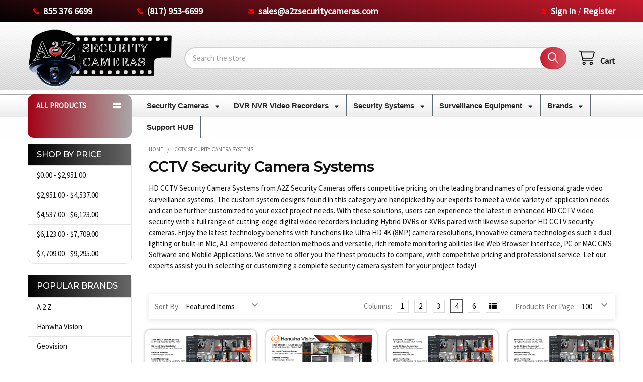

--- FILE ---
content_type: text/html; charset=UTF-8
request_url: https://www.a2zsecuritycameras.com/cctv-security-camera-systems.html
body_size: 38671
content:




    <!DOCTYPE html>
<html class="no-js" lang="en">
        <head>
        <title>CCTV Security Camera Systems Video Surveillance System</title>
        <link rel="dns-prefetch preconnect" href="https://cdn11.bigcommerce.com/s-36564" crossorigin><link rel="dns-prefetch preconnect" href="https://fonts.googleapis.com/" crossorigin><link rel="dns-prefetch preconnect" href="https://fonts.gstatic.com/" crossorigin>
        <meta name="keywords" content="CCTV, Security Camera System, Surveillance Systems, "><meta name="description" content="CCTV Security Camera Systems and Analog Video Surveillance Systems including DVR, Cable, Power supply and CCTV Cameras for a complete security system."><link rel='canonical' href='https://www.a2zsecuritycameras.com/cctv-security-camera-systems.html' /><meta name='platform' content='bigcommerce.stencil' />
        
        

        <link href="https://cdn11.bigcommerce.com/s-36564/product_images/A2Z%20Security%20Cameras%20Favicon%20Web%20New.png?t=1757820355" rel="shortcut icon">
        <meta name="viewport" content="width=device-width, initial-scale=1">
<!-- Speed up initial handshakes on mobile -->
<link rel="preconnect" href="https://microapps.bigcommerce.com" crossorigin>
<link rel="preconnect" href="https://www.googletagmanager.com" crossorigin>
<link rel="preconnect" href="https://cdn11.bigcommerce.com" crossorigin>
        <script nonce="">
            document.documentElement.className = document.documentElement.className.replace('no-js', 'js');
        </script>

        <script nonce="">
    function browserSupportsAllFeatures() {
        return window.Promise
            && window.fetch
            && window.URL
            && window.URLSearchParams
            && window.WeakMap
            // object-fit support
            && ('objectFit' in document.documentElement.style);
    }

    function loadScript(src) {
        var js = document.createElement('script');
        js.src = src;
        js.nonce = '';
        js.onerror = function () {
            console.error('Failed to load polyfill script ' + src);
        };
        document.head.appendChild(js);
    }

    if (!browserSupportsAllFeatures()) {
        loadScript('https://cdn11.bigcommerce.com/s-36564/stencil/90a80040-1548-013e-d2f4-3af5622b70e7/e/47ef6810-7c10-013e-8579-7a0af2d63573/dist/theme-bundle.polyfills.js');
    }
</script>
        <script nonce="">window.consentManagerTranslations = `{"locale":"en","locales":{"consent_manager.data_collection_warning":"en","consent_manager.accept_all_cookies":"en","consent_manager.gdpr_settings":"en","consent_manager.data_collection_preferences":"en","consent_manager.manage_data_collection_preferences":"en","consent_manager.use_data_by_cookies":"en","consent_manager.data_categories_table":"en","consent_manager.allow":"en","consent_manager.accept":"en","consent_manager.deny":"en","consent_manager.dismiss":"en","consent_manager.reject_all":"en","consent_manager.category":"en","consent_manager.purpose":"en","consent_manager.functional_category":"en","consent_manager.functional_purpose":"en","consent_manager.analytics_category":"en","consent_manager.analytics_purpose":"en","consent_manager.targeting_category":"en","consent_manager.advertising_category":"en","consent_manager.advertising_purpose":"en","consent_manager.essential_category":"en","consent_manager.esential_purpose":"en","consent_manager.yes":"en","consent_manager.no":"en","consent_manager.not_available":"en","consent_manager.cancel":"en","consent_manager.save":"en","consent_manager.back_to_preferences":"en","consent_manager.close_without_changes":"en","consent_manager.unsaved_changes":"en","consent_manager.by_using":"en","consent_manager.agree_on_data_collection":"en","consent_manager.change_preferences":"en","consent_manager.cancel_dialog_title":"en","consent_manager.privacy_policy":"en","consent_manager.allow_category_tracking":"en","consent_manager.disallow_category_tracking":"en"},"translations":{"consent_manager.data_collection_warning":"We use cookies (and other similar technologies) to collect data to improve your shopping experience.","consent_manager.accept_all_cookies":"Accept All Cookies","consent_manager.gdpr_settings":"Settings","consent_manager.data_collection_preferences":"Website Data Collection Preferences","consent_manager.manage_data_collection_preferences":"Manage Website Data Collection Preferences","consent_manager.use_data_by_cookies":" uses data collected by cookies and JavaScript libraries to improve your shopping experience.","consent_manager.data_categories_table":"The table below outlines how we use this data by category. To opt out of a category of data collection, select 'No' and save your preferences.","consent_manager.allow":"Allow","consent_manager.accept":"Accept","consent_manager.deny":"Deny","consent_manager.dismiss":"Dismiss","consent_manager.reject_all":"Reject all","consent_manager.category":"Category","consent_manager.purpose":"Purpose","consent_manager.functional_category":"Functional","consent_manager.functional_purpose":"Enables enhanced functionality, such as videos and live chat. If you do not allow these, then some or all of these functions may not work properly.","consent_manager.analytics_category":"Analytics","consent_manager.analytics_purpose":"Provide statistical information on site usage, e.g., web analytics so we can improve this website over time.","consent_manager.targeting_category":"Targeting","consent_manager.advertising_category":"Advertising","consent_manager.advertising_purpose":"Used to create profiles or personalize content to enhance your shopping experience.","consent_manager.essential_category":"Essential","consent_manager.esential_purpose":"Essential for the site and any requested services to work, but do not perform any additional or secondary function.","consent_manager.yes":"Yes","consent_manager.no":"No","consent_manager.not_available":"N/A","consent_manager.cancel":"Cancel","consent_manager.save":"Save","consent_manager.back_to_preferences":"Back to Preferences","consent_manager.close_without_changes":"You have unsaved changes to your data collection preferences. Are you sure you want to close without saving?","consent_manager.unsaved_changes":"You have unsaved changes","consent_manager.by_using":"By using our website, you're agreeing to our","consent_manager.agree_on_data_collection":"By using our website, you're agreeing to the collection of data as described in our ","consent_manager.change_preferences":"You can change your preferences at any time","consent_manager.cancel_dialog_title":"Are you sure you want to cancel?","consent_manager.privacy_policy":"Privacy Policy","consent_manager.allow_category_tracking":"Allow [CATEGORY_NAME] tracking","consent_manager.disallow_category_tracking":"Disallow [CATEGORY_NAME] tracking"}}`;</script>

        <script nonce="">
            window.lazySizesConfig = window.lazySizesConfig || {};
            window.lazySizesConfig.loadMode = 1;
        </script>
        <script async src="https://cdn11.bigcommerce.com/s-36564/stencil/90a80040-1548-013e-d2f4-3af5622b70e7/e/47ef6810-7c10-013e-8579-7a0af2d63573/dist/theme-bundle.head_async.js" nonce=""></script>

<script nonce="">
  (function () {
    var el = document.createElement('head');
    el.innerHTML = '<link href="https://fonts.googleapis.com/css?family=Karla:700,400%7CSource+Sans+Pro:400%7CMontserrat:500&display=swap" rel="stylesheet">'
      .replace('rel="stylesheet"', 'rel="preload" as="style" onload="this.onload=null;this.rel=\'stylesheet\'"');
    el.children && el.children[0] && document.head.appendChild(el.children[0]);
  })();
</script>
<noscript><link href="https://fonts.googleapis.com/css?family=Karla:700,400%7CSource+Sans+Pro:400%7CMontserrat:500&display=swap" rel="stylesheet"></noscript>

<link data-stencil-stylesheet href="https://cdn11.bigcommerce.com/s-36564/stencil/90a80040-1548-013e-d2f4-3af5622b70e7/e/47ef6810-7c10-013e-8579-7a0af2d63573/css/theme-62f55150-7c10-013e-cb53-7a0af2d63573.css" rel="stylesheet">

<script nonce="">
  window.lazySizesConfig.loadHidden = false;
  window.lazySizesConfig.expand = 0;
</script>
<script nonce="">!function(n){"use strict";n.loadCSS||(n.loadCSS=function(){});var o=loadCSS.relpreload={};if(o.support=function(){var e;try{e=n.document.createElement("link").relList.supports("preload")}catch(t){e=!1}return function(){return e}}(),o.bindMediaToggle=function(t){var e=t.media||"all";function a(){t.addEventListener?t.removeEventListener("load",a):t.attachEvent&&t.detachEvent("onload",a),t.setAttribute("onload",null),t.media=e}t.addEventListener?t.addEventListener("load",a):t.attachEvent&&t.attachEvent("onload",a),setTimeout(function(){t.rel="stylesheet",t.media="only x"}),setTimeout(a,3e3)},o.poly=function(){if(!o.support())for(var t=n.document.getElementsByTagName("link"),e=0;e<t.length;e++){var a=t[e];"preload"!==a.rel||"style"!==a.getAttribute("as")||a.getAttribute("data-loadcss")||(a.setAttribute("data-loadcss",!0),o.bindMediaToggle(a))}},!o.support()){o.poly();var t=n.setInterval(o.poly,500);n.addEventListener?n.addEventListener("load",function(){o.poly(),n.clearInterval(t)}):n.attachEvent&&n.attachEvent("onload",function(){o.poly(),n.clearInterval(t)})}"undefined"!=typeof exports?exports.loadCSS=loadCSS:n.loadCSS=loadCSS}("undefined"!=typeof global?global:this);</script>
<script type="text/javascript">
var BCData = {};
</script>

 <script data-cfasync="false" src="https://microapps.bigcommerce.com/bodl-events/1.9.4/index.js" integrity="sha256-Y0tDj1qsyiKBRibKllwV0ZJ1aFlGYaHHGl/oUFoXJ7Y=" nonce="" crossorigin="anonymous"></script>
 <script data-cfasync="false" nonce="">

 (function() {
    function decodeBase64(base64) {
       const text = atob(base64);
       const length = text.length;
       const bytes = new Uint8Array(length);
       for (let i = 0; i < length; i++) {
          bytes[i] = text.charCodeAt(i);
       }
       const decoder = new TextDecoder();
       return decoder.decode(bytes);
    }
    window.bodl = JSON.parse(decodeBase64("[base64]"));
 })()

 </script>

<script nonce="">
(function () {
    var xmlHttp = new XMLHttpRequest();

    xmlHttp.open('POST', 'https://bes.gcp.data.bigcommerce.com/nobot');
    xmlHttp.setRequestHeader('Content-Type', 'application/json');
    xmlHttp.send('{"store_id":"281903","timezone_offset":"-5.0","timestamp":"2026-01-19T03:41:31.13723900Z","visit_id":"e29c74b2-e044-49f5-9d4b-1ea4829eef6b","channel_id":1}');
})();
</script>




        <!-- snippet location htmlhead -->

         
        
<script type="application/ld+json">
{
  "@context": "https://schema.org",
  "@type": "Organization",
  "@id": "https://www.a2zsecuritycameras.com/#organization",
  "name": "A2Z Security Cameras",
  "legalName": "A2Z Security Cameras, LLC",
  "url": "https://www.a2zsecuritycameras.com",
  "logo": "https://cdn11.bigcommerce.com/s-36564/images/stencil/original/image-manager/a2z-security-cameras-logo-square-720-x-720-transparent.png?t=1756089407",
  "contactPoint": [
    {
      "@type": "ContactPoint",
      "contactType": "Sales",
      "telephone": "+1-855-376-6699",
      "email": "sales@a2zsecuritycameras.com"
    },
    {
      "@type": "ContactPoint",
      "contactType": "Support",
      "telephone": "+1-817-953-6699",
      "email": "sales@a2zsecuritycameras.com"
    }
  ],
  "sameAs": [
    "https://www.linkedin.com/company/a-2-z-security-cameras",
    "https://www.instagram.com/a2zsecuritycameras/",
    "https://www.pinterest.com/a2zsecurity/",
    "https://www.youtube.com/@A2Zsecuritycameras",
    "https://www.facebook.com/a2zcameras"
  ]
}
</script>
        
        <script type="application/ld+json">
{
  "@context": "https://schema.org",
  "@type": "WebSite",
  "name": "A 2 Z Security Cameras",
  "url": "https://www.a2zsecuritycameras.com",
  "potentialAction": {
    "@type": "SearchAction",
    "target": "https://www.a2zsecuritycameras.com/search.php?search_query={search_term_string}&section=product",
    "query-input": "required name=search_term_string"
  }
}
</script>
        
    </head>
    <body class="csscolumns papaSupermarket-layout--default
        papaSupermarket-style--compact
        papaSupermarket-pageType--category
        papaSupermarket-page--pages-category
        emthemesModez-productUniform
        
        
        
        
        
        
        
        
        " id="topOfPage">


        <!-- snippet location header -->
        <svg data-src="https://cdn11.bigcommerce.com/s-36564/stencil/90a80040-1548-013e-d2f4-3af5622b70e7/e/47ef6810-7c10-013e-8579-7a0af2d63573/img/icon-sprite.svg" class="icons-svg-sprite"></svg>

        

<header class="header" role="banner" >
    <a href="#" class="mobileMenu-toggle" data-mobile-menu-toggle="menu">
        <span class="mobileMenu-toggleIcon">Toggle menu</span>
    </a>

        <div class="emthemesModez-header-topSection">
            <div class="container">
                <nav class="navUser navUser--storeInfo">
    <ul class="navUser-section">
        <!--
        <li class="navUser-item">
            <span class="navUser-welcome">Welcome to A2Z Security Cameras!</span>
        </li>
        -->
        
                
        <li class="navUser-item">
            <a class="navUser-action" href="tel:855 376 6699">
                <i class="icon"><svg><use href="#icon-phone-solid" /></svg></i>
                <span>855 376 6699</span>
            </a>
        </li>
       <li class="navUser-item">
            <a class="navUser-action" href="tel:8179536699">
                <i class="icon"><svg><use href="#icon-phone-solid" /></svg></i>
                <span>(817) 953-6699</span>
            </a>
        </li>
       <li class="navUser-item">
            <a class="navUser-action" href="mailto:sales@a2zsecuritycameras.com">
                <i class="icon"><svg><use href="#icon-envelope" /></svg></i>
                <span>sales@a2zsecuritycameras.com</span>
            </a>
        </li>
                
                
        <li class="navUser-item">
            <div data-emthemesmodez-remote-banner="emthemesModezBannersBlockTopHeaderBanner01"></div>
        </li>
    </ul>
</nav>

<nav class="navUser">

        <div data-emthemesmodez-remote-banner="emthemesModezBannersBlockTopHeaderBanner02"></div>

        
    <ul class="navUser-section">
        


        <li class="navUser-item navUser-item--account">
                <a class="navUser-action" href="/login.php">
                    <i class="icon"><svg><use href="#icon-user-solid" /></svg></i>
                    <span class="navUser-item-loginLabel">Sign In</span>
                </a>
                    <span class="navUser-or">/</span> <a class="navUser-action" href="/login.php?action=create_account">Register</a>
        </li>
    </ul>
</nav>            </div>
        </div>

    <div class="emthemesModez-header-userSection emthemesModez-header-userSection--logo-left">
        <div class="container">
                <div class="header-logo header-logo--left">
                    <a href="https://www.a2zsecuritycameras.com/" data-instantload='{"page":"home"}'>
            <div class="header-logo-image-container">
                <img class="header-logo-image" src="https://cdn11.bigcommerce.com/s-36564/images/stencil/289x122/a2z_security_cameras_2025_logo_website_1757844907__76569.original.png" srcset="https://cdn11.bigcommerce.com/s-36564/images/stencil/290x122/a2z_security_cameras_2025_logo_website_1757844907__76569.original.png 1x, https://cdn11.bigcommerce.com/s-36564/images/stencil/580w/a2z_security_cameras_2025_logo_website_1757844907__76569.original.png 2x" alt="A2Z Security Cameras" title="A2Z Security Cameras">
            </div>
</a>
                </div>

            <nav class="navUser">
    
    <ul class="navUser-section navUser-section--alt">
        <li class="navUser-item navUser-item--recentlyViewed">
            <a class="navUser-action navUser-action--recentlyViewed" href="#recently-viewed" data-dropdown="recently-viewed-dropdown" data-options="align:right" title="Recently Viewed" style="display:none">
                <i class="icon"><svg><use href="#icon-recent-list" /></svg></i>
                <span class="navUser-item-recentlyViewedLabel"><span class='firstword'>Recently </span>Viewed</span>
            </a>
            <div class="dropdown-menu" id="recently-viewed-dropdown" data-dropdown-content aria-hidden="true"></div>
        </li>


        


        <li class="navUser-item navUser-item--cart">
            <a
                class="navUser-action navUser-action--cart"
                data-cart-preview
                data-dropdown="cart-preview-dropdown"
                data-options="align:right"
                href="/cart.php"
                title="Cart">
                <i class="icon"><svg><use href="#icon-cart" /></svg></i>
                <span class="_rows">
                    <span class="countPill cart-quantity"></span>
                    <span class="navUser-item-cartLabel">Cart</span>
                </span>
            </a>

            <div class="dropdown-menu" id="cart-preview-dropdown" data-dropdown-content aria-hidden="true"></div>
        </li>
    </ul>
</nav>

            
<div class="emthemesModez-quickSearch" data-prevent-quick-search-close>

    <!-- snippet location forms_search -->
    <form class="form" action="/search.php">
        <fieldset class="form-fieldset">
            <div class="form-field">
                <label class="is-srOnly" for="search_query">Search</label>
                <div class="form-prefixPostfix wrap">
                    <input class="form-input" data-search-quick name="search_query" id="search_query" data-error-message="Search field cannot be empty." placeholder="Search the store" autocomplete="off">
                    <input type="submit" class="button button--primary form-prefixPostfix-button--postfix" value="Search" />
                </div>
            </div>
        </fieldset>
    </form>
</div>        </div>
    </div>

    <div class="navPages-container navPages-container--bg" id="menu" data-menu>
        <div class="container">
            <nav class="navPages">

        <div class="emthemesModez-navPages-verticalCategories-container">
            <a class="navPages-action has-subMenu" role="none">All Products</a>
            <div class="emthemesModez-verticalCategories is-open " id="emthemesModez-verticalCategories" data-emthemesmodez-fix-height="emthemesModez-section1-container">
                <ul class="navPages-list navPages-list--categories">

                            <li class="navPages-item navPages-item--standard">
                                <a class="navPages-action has-subMenu " href="https://www.a2zsecuritycameras.com/cctv-security-cameras.html"
    data-instantload
    
    data-collapsible="navPages-10"
    data-collapsible-disabled-breakpoint="medium"
    data-collapsible-disabled-state="open"
    data-collapsible-enabled-state="closed">
    CCTV Security Cameras <i class="icon navPages-action-moreIcon" aria-hidden="true"><svg><use href="#icon-caret-down" /></svg></i>
</a>
<div class="navPage-subMenu
            navPage-subMenu--standard
            " id="navPages-10" aria-hidden="true" tabindex="-1">
    <ul class="navPage-subMenu-list">
        <li class="navPage-subMenu-item">
            <a class="navPage-subMenu-action navPages-action" href="https://www.a2zsecuritycameras.com/cctv-security-cameras.html" data-instantload>All CCTV Security Cameras</a>
        </li>
            <li class="navPage-subMenu-item">
                    <a class="navPage-subMenu-action navPages-action" href="https://www.a2zsecuritycameras.com/cctv-dome-security-cameras.html" data-instantload >CCTV Dome Security Cameras</a>
            </li>
            <li class="navPage-subMenu-item">
                    <a class="navPage-subMenu-action navPages-action" href="https://www.a2zsecuritycameras.com/cctv-turret-eyeball-security-cameras.html" data-instantload >CCTV Turret | Eyeball Security Cameras</a>
            </li>
            <li class="navPage-subMenu-item">
                    <a class="navPage-subMenu-action navPages-action" href="https://www.a2zsecuritycameras.com/cctv-bullet/" data-instantload >CCTV Bullet Security Cameras</a>
            </li>
            <li class="navPage-subMenu-item">
                    <a class="navPage-subMenu-action navPages-action" href="https://www.a2zsecuritycameras.com/cctv-ptz-security-cameras.html" data-instantload >CCTV PTZ Security Cameras</a>
            </li>
            <li class="navPage-subMenu-item">
                    <a class="navPage-subMenu-action navPages-action" href="https://www.a2zsecuritycameras.com/cctv-box-security-cameras.html" data-instantload >CCTV Box Security Cameras</a>
            </li>
            <li class="navPage-subMenu-item">
                    <a class="navPage-subMenu-action navPages-action" href="https://www.a2zsecuritycameras.com/cctv-fisheye-multi-sensor-panoramic/" data-instantload >CCTV Fisheye | Multi-Sensor | Panoramic</a>
            </li>
            <li class="navPage-subMenu-item">
                    <a class="navPage-subMenu-action navPages-action" href="https://www.a2zsecuritycameras.com/lpr-license-plate-capture-cameras/" data-instantload >LPR License Plate Capture Cameras</a>
            </li>
            <li class="navPage-subMenu-item">
                    <a class="navPage-subMenu-action navPages-action" href="https://www.a2zsecuritycameras.com/cctv-special-security-cameras/" data-instantload >CCTV Special Security Cameras</a>
            </li>
            <li class="navPage-subMenu-item">
                    <a class="navPage-subMenu-action navPages-action" href="https://www.a2zsecuritycameras.com/thermal-infrared-security-cameras/" data-instantload >Thermal Infrared Security Cameras</a>
            </li>
            <li class="navPage-subMenu-item">
                    <a class="navPage-subMenu-action navPages-action" href="https://www.a2zsecuritycameras.com/cctv-explosion-proof-cameras/" data-instantload >CCTV Explosion-Proof Cameras</a>
            </li>
            <li class="navPage-subMenu-item">
                    <a class="navPage-subMenu-action navPages-action" href="https://www.a2zsecuritycameras.com/eol-discontinued-CCTV/" data-instantload >EOL Discontinued CCTV</a>
            </li>
    </ul>
</div>
                            </li>
                            <li class="navPages-item navPages-item--standard">
                                <a class="navPages-action has-subMenu " href="https://www.a2zsecuritycameras.com/ip-network-security-cameras.html"
    data-instantload
    
    data-collapsible="navPages-15"
    data-collapsible-disabled-breakpoint="medium"
    data-collapsible-disabled-state="open"
    data-collapsible-enabled-state="closed">
    IP Network Security Cameras <i class="icon navPages-action-moreIcon" aria-hidden="true"><svg><use href="#icon-caret-down" /></svg></i>
</a>
<div class="navPage-subMenu
            navPage-subMenu--standard
            " id="navPages-15" aria-hidden="true" tabindex="-1">
    <ul class="navPage-subMenu-list">
        <li class="navPage-subMenu-item">
            <a class="navPage-subMenu-action navPages-action" href="https://www.a2zsecuritycameras.com/ip-network-security-cameras.html" data-instantload>All IP Network Security Cameras</a>
        </li>
            <li class="navPage-subMenu-item">
                    <a class="navPage-subMenu-action navPages-action" href="https://www.a2zsecuritycameras.com/ip-network-turret-eyeball-security-cameras/" data-instantload >IP Network Turret | Eyeball Security Cameras</a>
            </li>
            <li class="navPage-subMenu-item">
                    <a class="navPage-subMenu-action navPages-action" href="https://www.a2zsecuritycameras.com/ip-network-dome-security-cameras/" data-instantload >IP Network Dome Security Cameras</a>
            </li>
            <li class="navPage-subMenu-item">
                    <a class="navPage-subMenu-action navPages-action" href="https://www.a2zsecuritycameras.com/ip-network-bullet-security-cameras/" data-instantload >IP Network Bullet Security Cameras</a>
            </li>
            <li class="navPage-subMenu-item">
                    <a class="navPage-subMenu-action navPages-action" href="https://www.a2zsecuritycameras.com/ip-network-ptz-security-cameras.html" data-instantload >IP Network PTZ Security Cameras</a>
            </li>
            <li class="navPage-subMenu-item">
                    <a class="navPage-subMenu-action navPages-action" href="https://www.a2zsecuritycameras.com/ip-network-box-security-cameras.html" data-instantload >IP Network Box Security Cameras</a>
            </li>
            <li class="navPage-subMenu-item">
                    <a class="navPage-subMenu-action navPages-action" href="https://www.a2zsecuritycameras.com/lpr-license-plate-recognition-traffic-ip-cameras/" data-instantload >LPR | License Plate | Traffic IP Network Cameras</a>
            </li>
            <li class="navPage-subMenu-item">
                    <a class="navPage-subMenu-action navPages-action" href="https://www.a2zsecuritycameras.com/multi-sensor-360-fisheye-180-panoramic-ip-cameras/" data-instantload >Multi-Sensor 360 Fisheye 180 Panoramic IP Cameras</a>
            </li>
            <li class="navPage-subMenu-item">
                    <a class="navPage-subMenu-action navPages-action" href="https://www.a2zsecuritycameras.com/ip-network-wireless-security-cameras.html" data-instantload >IP Network Wireless Security Cameras</a>
            </li>
            <li class="navPage-subMenu-item">
                    <a class="navPage-subMenu-action navPages-action" href="https://www.a2zsecuritycameras.com/ip-network-explosion-proof-security-cameras.html" data-instantload >IP Network Explosion-Proof Security Cameras</a>
            </li>
            <li class="navPage-subMenu-item">
                    <a class="navPage-subMenu-action navPages-action" href="https://www.a2zsecuritycameras.com/ip-network-thermal-IR-security-cameras.html" data-instantload >IP Network Thermal IR Security Cameras</a>
            </li>
            <li class="navPage-subMenu-item">
                    <a class="navPage-subMenu-action navPages-action" href="https://www.a2zsecuritycameras.com/ip-network-specialty-security-cameras/" data-instantload >IP Network Specialty Security Cameras</a>
            </li>
            <li class="navPage-subMenu-item">
                    <a class="navPage-subMenu-action navPages-action" href="https://www.a2zsecuritycameras.com/mobile-ip-network-security-cameras/" data-instantload >Mobile IP Network Security Cameras</a>
            </li>
            <li class="navPage-subMenu-item">
                    <a class="navPage-subMenu-action navPages-action" href="https://www.a2zsecuritycameras.com/eol-discontinued-ip-cams/" data-instantload >EOL-Discontinued-IP-CAMs</a>
            </li>
    </ul>
</div>
                            </li>
                            <li class="navPages-item navPages-item--standard">
                                <a class="navPages-action" href="https://www.a2zsecuritycameras.com/cctv-security-camera-systems.html" data-instantload >CCTV Security Camera Systems</a>
                            </li>
                            <li class="navPages-item navPages-item--standard">
                                <a class="navPages-action" href="https://www.a2zsecuritycameras.com/ip-camera-systems.html" data-instantload >IP Security Camera Systems</a>
                            </li>
                            <li class="navPages-item navPages-item--standard">
                                <a class="navPages-action" href="https://www.a2zsecuritycameras.com/solar-power-security-camera-systems.html" data-instantload >Solar Power Security Camera Systems</a>
                            </li>
                            <li class="navPages-item navPages-item--standard">
                                <a class="navPages-action" href="https://www.a2zsecuritycameras.com/mobile-surveillance-systems/" data-instantload >Mobile Surveillance Systems</a>
                            </li>
                            <li class="navPages-item navPages-item--standard">
                                <a class="navPages-action" href="https://www.a2zsecuritycameras.com/wireless-camera-systems/" data-instantload >Wireless Camera Systems</a>
                            </li>
                            <li class="navPages-item navPages-item--standard">
                                <a class="navPages-action" href="https://www.a2zsecuritycameras.com/telescopic-masts-towers/" data-instantload >Telescopic Masts &amp; Towers </a>
                            </li>
                            <li class="navPages-item navPages-item--standard">
                                <a class="navPages-action" href="https://www.a2zsecuritycameras.com/dvrs-digital-video-recorders.html" data-instantload >DVRs Digital Video Recorders</a>
                            </li>
                            <li class="navPages-item navPages-item--standard">
                                <a class="navPages-action" href="https://www.a2zsecuritycameras.com/nvr-vms-software/" data-instantload >NVR VMS Software</a>
                            </li>
                            <li class="navPages-item navPages-item--standard">
                                <a class="navPages-action" href="https://www.a2zsecuritycameras.com/nvrs-network-video-recorders/" data-instantload >NVRs Network Video Recorders</a>
                            </li>
                            <li class="navPages-item navPages-item--standard">
                                <a class="navPages-action" href="https://www.a2zsecuritycameras.com/ir-infrared-illuminators.html" data-instantload >IR Infrared Illuminators</a>
                            </li>
                            <li class="navPages-item navPages-item--standard">
                                <a class="navPages-action" href="https://www.a2zsecuritycameras.com/modular-mobile-surveillance-trailers/" data-instantload >Modular Mobile Surveillance Trailers</a>
                            </li>
                            <li class="navPages-item navPages-item--standard">
                                <a class="navPages-action" href="https://www.a2zsecuritycameras.com/mobile-command-center-trailers/" data-instantload >Mobile Command Center Trailers</a>
                            </li>
                            <li class="navPages-item navPages-item--standard">
                                <a class="navPages-action" href="https://www.a2zsecuritycameras.com/solar-led-lights/" data-instantload >Solar LED Lights</a>
                            </li>
                            <li class="navPages-item navPages-item--standard">
                                <a class="navPages-action has-subMenu " href="https://www.a2zsecuritycameras.com/security-surveillance-equipment/"
    data-instantload
    
    data-collapsible="navPages-51"
    data-collapsible-disabled-breakpoint="medium"
    data-collapsible-disabled-state="open"
    data-collapsible-enabled-state="closed">
    Security Surveillance Equipment <i class="icon navPages-action-moreIcon" aria-hidden="true"><svg><use href="#icon-caret-down" /></svg></i>
</a>
<div class="navPage-subMenu
            navPage-subMenu--standard
            " id="navPages-51" aria-hidden="true" tabindex="-1">
    <ul class="navPage-subMenu-list">
        <li class="navPage-subMenu-item">
            <a class="navPage-subMenu-action navPages-action" href="https://www.a2zsecuritycameras.com/security-surveillance-equipment/" data-instantload>All Security Surveillance Equipment</a>
        </li>
            <li class="navPage-subMenu-item">
                    <a class="navPage-subMenu-action navPages-action" href="https://www.a2zsecuritycameras.com/cctv-ip-cameras-cables-wires/" data-instantload >CCTV &amp; IP Cameras Cables &amp; Wires</a>
            </li>
            <li class="navPage-subMenu-item">
                    <a class="navPage-subMenu-action navPages-action" href="https://www.a2zsecuritycameras.com/ip-network-encoders-video-servers.html" data-instantload >IP Network Encoders Video Servers</a>
            </li>
            <li class="navPage-subMenu-item">
                    <a class="navPage-subMenu-action navPages-action" href="https://www.a2zsecuritycameras.com/pan-tilt.html" data-instantload >Pan Tilt</a>
            </li>
            <li class="navPage-subMenu-item">
                    <a class="navPage-subMenu-action navPages-action" href="https://www.a2zsecuritycameras.com/security-camera-lenses.html" data-instantload >Security Camera Lenses</a>
            </li>
            <li class="navPage-subMenu-item">
                    <a class="navPage-subMenu-action navPages-action" href="https://www.a2zsecuritycameras.com/security-camera-housings-mounts/" data-instantload >Security Camera Housings Mounts</a>
            </li>
            <li class="navPage-subMenu-item">
                    <a class="navPage-subMenu-action navPages-action" href="https://www.a2zsecuritycameras.com/pc-dvrs-digital-video-recorders.html" data-instantload >PC DVR Digital Video Recorder</a>
            </li>
            <li class="navPage-subMenu-item">
                    <a class="navPage-subMenu-action navPages-action" href="https://www.a2zsecuritycameras.com/dvr-cards.html" data-instantload >DVR Cards</a>
            </li>
            <li class="navPage-subMenu-item">
                    <a class="navPage-subMenu-action navPages-action" href="https://www.a2zsecuritycameras.com/EOL-Discontinued-Recorders-MISC" data-instantload >EOL-Discontinued Recorders  &amp; MISC H/W</a>
            </li>
    </ul>
</div>
                            </li>
                    
                </ul>
            </div>
        </div>
    
    <div  id="Menu" >
        <ul class="navPages-list">
                <li class="navPages-item">
                    <a class="navPages-action has-subMenu" href="https://www.a2zsecuritycameras.com/security-cameras/" 
    data-instantload
    data-collapsible="navPages-page-0"
    data-collapsible-disabled-breakpoint="medium"
    data-collapsible-disabled-state="open"
    data-collapsible-enabled-state="closed">
    Security Cameras <i class="icon navPages-action-moreIcon" aria-hidden="true"><svg><use href="#icon-caret-down" /></svg></i>
</a>
<div class="navPage-subMenu navPage-subMenu--standard" id="navPages-page-0" aria-hidden="true" tabindex="-1">
    <ul class="navPage-subMenu-list">
        <li class="navPage-subMenu-item">
            <a class="navPage-subMenu-action navPages-action" data-instantload href="https://www.a2zsecuritycameras.com/security-cameras/">Security Cameras</a>
        </li>
            <li class="navPage-subMenu-item">
                    <a class="navPage-subMenu-action navPages-action" data-instantload href="/cctv-security-cameras.html">CCTV Security Cameras</a>
            </li>
            <li class="navPage-subMenu-item">
                    <a class="navPage-subMenu-action navPages-action" data-instantload href="http://www.a2zsecuritycameras.com/cctv-dome-security-cameras.html">CCTV Dome Security Cameras</a>
            </li>
            <li class="navPage-subMenu-item">
                    <a class="navPage-subMenu-action navPages-action" data-instantload href="/cctv-bullet">CCTV Bullet Security Cameras</a>
            </li>
            <li class="navPage-subMenu-item">
                    <a class="navPage-subMenu-action navPages-action" data-instantload href="http://www.a2zsecuritycameras.com/cctv-ptz-security-cameras.html">CCTV PTZ Security Cameras</a>
            </li>
            <li class="navPage-subMenu-item">
                    <a class="navPage-subMenu-action navPages-action" data-instantload href="/cctv-box-security-cameras.html">CCTV Box Security Cameras</a>
            </li>
            <li class="navPage-subMenu-item">
                    <a class="navPage-subMenu-action navPages-action" data-instantload href="http://www.a2zsecuritycameras.com/cctv-turret-eyeball-security-cameras.html">CCTV Turret | Eyeball Security Cameras</a>
            </li>
            <li class="navPage-subMenu-item">
                    <a class="navPage-subMenu-action navPages-action" data-instantload href="http://www.a2zsecuritycameras.com/cctv-fisheye-multi-sensor-panoramic/">CCTV Fisheye | Multi-Sensor | Panoramic</a>
            </li>
            <li class="navPage-subMenu-item">
                    <a class="navPage-subMenu-action navPages-action" data-instantload href="/lpr-license-plate-capture-cameras">LPR License Plate Capture Cameras</a>
            </li>
            <li class="navPage-subMenu-item">
                    <a class="navPage-subMenu-action navPages-action" data-instantload href="/thermal-infrared-security-cameras">Thermal Infrared Security Cameras</a>
            </li>
            <li class="navPage-subMenu-item">
                    <a class="navPage-subMenu-action navPages-action" data-instantload href="https://www.a2zsecuritycameras.com/cctv-explosion-proof-cameras/">CCTV Explosion Proof Cameras</a>
            </li>
            <li class="navPage-subMenu-item">
                    <a class="navPage-subMenu-action navPages-action" data-instantload href="https://www.a2zsecuritycameras.com/eol-discontinued-CCTV/">EOL Discontinued CCTV Cams</a>
            </li>
            <li class="navPage-subMenu-item">
                    <a class="navPage-subMenu-action navPages-action" data-instantload href="http://www.a2zsecuritycameras.com/ip-network-security-cameras.html">IP Network Security Cameras</a>
            </li>
            <li class="navPage-subMenu-item">
                    <a class="navPage-subMenu-action navPages-action" data-instantload href="/ip-network-box-security-cameras.html">IP Network Box Security Cameras</a>
            </li>
            <li class="navPage-subMenu-item">
                    <a class="navPage-subMenu-action navPages-action" data-instantload href="/ip-network-turret-eyeball-security-cameras/">IP Network Turret | Eyeball Security Cameras</a>
            </li>
            <li class="navPage-subMenu-item">
                    <a class="navPage-subMenu-action navPages-action" data-instantload href="/lpr-license-plate-recognition-traffic-ip-cameras/">LPR | License Plate | Traffic IP Network Cameras</a>
            </li>
            <li class="navPage-subMenu-item">
                    <a class="navPage-subMenu-action navPages-action" data-instantload href="/multi-sensor-360-fisheye-180-panoramic-ip-cameras">Multi-Sensor | 360 Fisheye | 180 Panoramic IP Cameras</a>
            </li>
            <li class="navPage-subMenu-item">
                    <a class="navPage-subMenu-action navPages-action" data-instantload href="/mobile-ip-network-security-cameras/">Mobile IP Network Security Cameras</a>
            </li>
            <li class="navPage-subMenu-item">
                    <a class="navPage-subMenu-action navPages-action" data-instantload href="/ip-network-dome-security-cameras.html">IP Network Dome Security Cameras</a>
            </li>
            <li class="navPage-subMenu-item">
                    <a class="navPage-subMenu-action navPages-action" data-instantload href="/ip-network-bullet-security-cameras/">IP Network Bullet Security Cameras</a>
            </li>
            <li class="navPage-subMenu-item">
                    <a class="navPage-subMenu-action navPages-action" data-instantload href="/ip-network-ptz-security-cameras.html">IP Network PTZ Security Cameras</a>
            </li>
            <li class="navPage-subMenu-item">
                    <a class="navPage-subMenu-action navPages-action" data-instantload href="/ip-network-wireless-security-cameras.html">IP Network Wireless Security Cameras</a>
            </li>
            <li class="navPage-subMenu-item">
                    <a class="navPage-subMenu-action navPages-action" data-instantload href="/ip-network-specialty-security-cameras/">IP Network Specialty Security Cameras</a>
            </li>
            <li class="navPage-subMenu-item">
                    <a class="navPage-subMenu-action navPages-action" data-instantload href="/ip-network-explosion-proof-security-cameras.html">IP Network Explosion-Proof Security Cameras</a>
            </li>
            <li class="navPage-subMenu-item">
                    <a class="navPage-subMenu-action navPages-action" data-instantload href="/ip-network-thermal-ir-security-cameras.html">IP Network Thermal IR Security Cameras</a>
            </li>
    </ul>
</div>
                </li>
                <li class="navPages-item">
                    <a class="navPages-action has-subMenu" href="https://www.a2zsecuritycameras.com/dvr-nvr-video-recorders/" 
    data-instantload
    data-collapsible="navPages-page-1"
    data-collapsible-disabled-breakpoint="medium"
    data-collapsible-disabled-state="open"
    data-collapsible-enabled-state="closed">
    DVR NVR Video Recorders <i class="icon navPages-action-moreIcon" aria-hidden="true"><svg><use href="#icon-caret-down" /></svg></i>
</a>
<div class="navPage-subMenu navPage-subMenu--standard" id="navPages-page-1" aria-hidden="true" tabindex="-1">
    <ul class="navPage-subMenu-list">
        <li class="navPage-subMenu-item">
            <a class="navPage-subMenu-action navPages-action" data-instantload href="https://www.a2zsecuritycameras.com/dvr-nvr-video-recorders/">DVR NVR Video Recorders</a>
        </li>
            <li class="navPage-subMenu-item">
                    <a class="navPage-subMenu-action navPages-action" data-instantload href="/dvrs-digital-video-recorders.html">DVR Systems</a>
            </li>
            <li class="navPage-subMenu-item">
                    <a class="navPage-subMenu-action navPages-action" data-instantload href="/nvrs-network-video-recorders/">NVR Systems</a>
            </li>
            <li class="navPage-subMenu-item">
                    <a class="navPage-subMenu-action navPages-action" data-instantload href="/nvr-vms-software/"> VMS Software</a>
            </li>
    </ul>
</div>
                </li>
                <li class="navPages-item">
                    <a class="navPages-action has-subMenu" href="https://www.a2zsecuritycameras.com/security-systems/" 
    data-instantload
    data-collapsible="navPages-page-2"
    data-collapsible-disabled-breakpoint="medium"
    data-collapsible-disabled-state="open"
    data-collapsible-enabled-state="closed">
    Security Systems <i class="icon navPages-action-moreIcon" aria-hidden="true"><svg><use href="#icon-caret-down" /></svg></i>
</a>
<div class="navPage-subMenu navPage-subMenu--standard" id="navPages-page-2" aria-hidden="true" tabindex="-1">
    <ul class="navPage-subMenu-list">
        <li class="navPage-subMenu-item">
            <a class="navPage-subMenu-action navPages-action" data-instantload href="https://www.a2zsecuritycameras.com/security-systems/">Security Systems</a>
        </li>
            <li class="navPage-subMenu-item">
                    <a class="navPage-subMenu-action navPages-action" data-instantload href="/cctv-security-camera-systems.html">CCTV Camera Systems</a>
            </li>
            <li class="navPage-subMenu-item">
                    <a class="navPage-subMenu-action navPages-action" data-instantload href="/ip-network-security-camera-systems.html">IP Camera Systems</a>
            </li>
            <li class="navPage-subMenu-item">
                    <a class="navPage-subMenu-action navPages-action" data-instantload href="/solar-power-security-camera-systems.html">Solar Cameras</a>
            </li>
            <li class="navPage-subMenu-item">
                    <a class="navPage-subMenu-action navPages-action" data-instantload href="/modular-mobile-surveillance-trailers">Surveillance Trailers</a>
            </li>
            <li class="navPage-subMenu-item">
                    <a class="navPage-subMenu-action navPages-action" data-instantload href="/mobile-command-center-trailers">Command Trailers </a>
            </li>
            <li class="navPage-subMenu-item">
                    <a class="navPage-subMenu-action navPages-action" data-instantload href="http://www.a2zsecuritycameras.com/mobile-surveillance-systems/">Mobile Surveillance Systems</a>
            </li>
            <li class="navPage-subMenu-item">
                    <a class="navPage-subMenu-action navPages-action" data-instantload href="http://www.a2zsecuritycameras.com/wireless-camera-systems/">Wireless Camera Systems</a>
            </li>
            <li class="navPage-subMenu-item">
                    <a class="navPage-subMenu-action navPages-action" data-instantload href="http://www.a2zsecuritycameras.com/telescopic-masts-towers/">Telescopic Masts &amp; Towers</a>
            </li>
            <li class="navPage-subMenu-item">
                    <a class="navPage-subMenu-action navPages-action" data-instantload href="http://www.a2zsecuritycameras.com/solar-led-lights/">Solar LED Lights</a>
            </li>
    </ul>
</div>
                </li>
                <li class="navPages-item">
                    <a class="navPages-action has-subMenu" href="https://www.a2zsecuritycameras.com/surveillance-equipment/" 
    data-instantload
    data-collapsible="navPages-page-3"
    data-collapsible-disabled-breakpoint="medium"
    data-collapsible-disabled-state="open"
    data-collapsible-enabled-state="closed">
    Surveillance Equipment <i class="icon navPages-action-moreIcon" aria-hidden="true"><svg><use href="#icon-caret-down" /></svg></i>
</a>
<div class="navPage-subMenu navPage-subMenu--standard" id="navPages-page-3" aria-hidden="true" tabindex="-1">
    <ul class="navPage-subMenu-list">
        <li class="navPage-subMenu-item">
            <a class="navPage-subMenu-action navPages-action" data-instantload href="https://www.a2zsecuritycameras.com/surveillance-equipment/">Surveillance Equipment</a>
        </li>
            <li class="navPage-subMenu-item">
                    <a class="navPage-subMenu-action navPages-action" data-instantload href="https://www.a2zsecuritycameras.com/cctv-ip-cameras-cables-wires/">CCTV &amp; IP | Wires &amp; Cables</a>
            </li>
            <li class="navPage-subMenu-item">
                    <a class="navPage-subMenu-action navPages-action" data-instantload href="http://www.a2zsecuritycameras.com/ir-infrared-illuminators.html">IR White Light LED Illuminators</a>
            </li>
            <li class="navPage-subMenu-item">
                    <a class="navPage-subMenu-action navPages-action" data-instantload href="/ip-network-encoders-video-servers.html">IP Network Encoders Video Servers</a>
            </li>
            <li class="navPage-subMenu-item">
                    <a class="navPage-subMenu-action navPages-action" data-instantload href="/pan-tilt.html">Pan Tilt</a>
            </li>
            <li class="navPage-subMenu-item">
                    <a class="navPage-subMenu-action navPages-action" data-instantload href="/security-camera-housings-mounts/">Security Camera Housings Mounts</a>
            </li>
            <li class="navPage-subMenu-item">
                    <a class="navPage-subMenu-action navPages-action" data-instantload href="/security-camera-lenses.html">Security Camera Lenses</a>
            </li>
    </ul>
</div>
                </li>
                <li class="navPages-item">
                    <a class="navPages-action has-subMenu" href="https://www.a2zsecuritycameras.com/brands/" 
    data-instantload
    data-collapsible="navPages-page-4"
    data-collapsible-disabled-breakpoint="medium"
    data-collapsible-disabled-state="open"
    data-collapsible-enabled-state="closed">
    Brands <i class="icon navPages-action-moreIcon" aria-hidden="true"><svg><use href="#icon-caret-down" /></svg></i>
</a>
<div class="navPage-subMenu navPage-subMenu--standard" id="navPages-page-4" aria-hidden="true" tabindex="-1">
    <ul class="navPage-subMenu-list">
        <li class="navPage-subMenu-item">
            <a class="navPage-subMenu-action navPages-action" data-instantload href="https://www.a2zsecuritycameras.com/brands/">Brands</a>
        </li>
            <li class="navPage-subMenu-item">
                    <a class="navPage-subMenu-action navPages-action" data-instantload href="/brands/A-2-Z.html">A 2 Z</a>
            </li>
            <li class="navPage-subMenu-item">
                    <a class="navPage-subMenu-action navPages-action" data-instantload href="/brands/Bosch.html">Bosch</a>
            </li>
            <li class="navPage-subMenu-item">
                    <a class="navPage-subMenu-action navPages-action" data-instantload href="/hanwha-fka-samsung/">Hanwha</a>
            </li>
            <li class="navPage-subMenu-item">
                    <a class="navPage-subMenu-action navPages-action" data-instantload href="/brands/ACTi.html">ACTi</a>
            </li>
            <li class="navPage-subMenu-item">
                    <a class="navPage-subMenu-action navPages-action" data-instantload href="/brands/Messoa.html">Messoa</a>
            </li>
            <li class="navPage-subMenu-item">
                    <a class="navPage-subMenu-action navPages-action" data-instantload href="/brands/Geovision.html">Geovision</a>
            </li>
            <li class="navPage-subMenu-item">
                    <a class="navPage-subMenu-action navPages-action" data-instantload href="/brands/Senstar.html">Senstar</a>
            </li>
            <li class="navPage-subMenu-item">
                    <a class="navPage-subMenu-action navPages-action" data-instantload href="/brands/Vivotek.html">Vivotek</a>
            </li>
            <li class="navPage-subMenu-item">
                    <a class="navPage-subMenu-action navPages-action" data-instantload href="/brands">See All Security Brands</a>
            </li>
    </ul>
</div>
                </li>
                <li class="navPages-item">
                    <a class="navPages-action" data-instantload href="https://www.a2zsecuritycameras.com/support-hub/">Support HUB</a>
                </li>
        </ul>
    </div>
    <ul class="navPages-list navPages-list--user ">
            <li class="navPages-item">
                <a class="navPages-action" href="/login.php">Sign In</a>
                    <a class="navPages-action" href="/login.php?action=create_account">Register</a>
            </li>

    </ul>

</nav>
        </div>
    </div>

    <div data-content-region="header_navigation_bottom--global"><div data-layout-id="159c2c02-bcf3-4af3-8e33-b4fdc810ec02">       <div data-sub-layout-container="312ec5c1-734a-4406-93e7-ec767f518004" data-layout-name="Layout">
    <style data-container-styling="312ec5c1-734a-4406-93e7-ec767f518004">
        [data-sub-layout-container="312ec5c1-734a-4406-93e7-ec767f518004"] {
            box-sizing: border-box;
            display: flex;
            flex-wrap: wrap;
            z-index: 0;
            position: relative;
            height: ;
            padding-top: 0px;
            padding-right: 0px;
            padding-bottom: 0px;
            padding-left: 0px;
            margin-top: 0px;
            margin-right: 0px;
            margin-bottom: 0px;
            margin-left: 0px;
            border-width: 0px;
            border-style: solid;
            border-color: #333333;
        }

        [data-sub-layout-container="312ec5c1-734a-4406-93e7-ec767f518004"]:after {
            display: block;
            position: absolute;
            top: 0;
            left: 0;
            bottom: 0;
            right: 0;
            background-size: cover;
            z-index: auto;
        }
    </style>

    <div data-sub-layout="d1966cef-a152-46ba-ad0a-34754abbb909">
        <style data-column-styling="d1966cef-a152-46ba-ad0a-34754abbb909">
            [data-sub-layout="d1966cef-a152-46ba-ad0a-34754abbb909"] {
                display: flex;
                flex-direction: column;
                box-sizing: border-box;
                flex-basis: 100%;
                max-width: 100%;
                z-index: 0;
                position: relative;
                height: ;
                background-color: ;
                padding-top: 0px;
                padding-right: 10.5px;
                padding-bottom: 0px;
                padding-left: 10.5px;
                margin-top: 0px;
                margin-right: 0px;
                margin-bottom: 0px;
                margin-left: 0px;
                border-width: 0px;
                border-style: solid;
                border-color: #333333;
                justify-content: center;
            }
            [data-sub-layout="d1966cef-a152-46ba-ad0a-34754abbb909"]:after {
                display: block;
                position: absolute;
                top: 0;
                left: 0;
                bottom: 0;
                right: 0;
                background-size: cover;
                z-index: -1;
                content: '';
            }
            @media only screen and (max-width: 700px) {
                [data-sub-layout="d1966cef-a152-46ba-ad0a-34754abbb909"] {
                    flex-basis: 100%;
                    max-width: 100%;
                }
            }
        </style>
        <div data-widget-id="f3175069-8813-4b84-8b6c-346212618951" data-placement-id="c5733578-7f97-4f44-a186-03fc8aeccd48" data-placement-status="ACTIVE"><style>
/* Hide the bar on tablet/desktop */
@media (min-width: 801px){
  #a2z-mobile-contacts{ display:none !important; }
}

/* Show + style the bar on small screens */
@media (max-width: 800px){
  #a2z-mobile-contacts{
    position: fixed;
    inset: auto 0 0 0;
    z-index: 2147483647;
    display: flex; flex-wrap: wrap; gap: .75rem;
    justify-content: center; align-items: center;
    padding: .5rem .75rem;
    background: #0a0a0a; color: #fff; font-size: 14px; line-height: 1.2;
    margin: 0; border: 0;
    will-change: transform; backface-visibility: hidden;
    -webkit-transform: translateZ(0); transform: translateZ(0);
  }
  #a2z-mobile-contacts .mqc-link{
    display: inline-flex; align-items: center; gap: .4rem;
    color: inherit; text-decoration: none; font-weight: 600; white-space: nowrap;
    pointer-events: auto;
  }
  /* keep bottom content tappable */
  body{ padding-bottom: 48px; }
}

/* iOS safe-area */
@supports (padding: env(safe-area-inset-bottom)){
  @media (max-width: 800px){
    #a2z-mobile-contacts{ padding-bottom: calc(.5rem + env(safe-area-inset-bottom)); }
    body{ padding-bottom: calc(48px + env(safe-area-inset-bottom)); }
  }
}
</style>


<div id="a2z-mobile-contacts" role="navigation" aria-label="Quick contact">
  <a class="mqc-link mqc-phone" href="tel:+1-817-953-6699">
    ☎ (817) 953-6699
  </a>
  <a class="mqc-link mqc-email" href="mailto:sales@a2zsecuritycameras.com">
    ✉️ sales@a2zsecuritycameras.com
  </a>
</div>
</div>
    </div>
</div>

       <div data-sub-layout-container="e7d011ed-6bb8-4c2f-aca1-8e082f44759d" data-layout-name="Layout">
    <style data-container-styling="e7d011ed-6bb8-4c2f-aca1-8e082f44759d">
        [data-sub-layout-container="e7d011ed-6bb8-4c2f-aca1-8e082f44759d"] {
            box-sizing: border-box;
            display: flex;
            flex-wrap: wrap;
            z-index: 0;
            position: relative;
            height: ;
            padding-top: 0px;
            padding-right: 0px;
            padding-bottom: 0px;
            padding-left: 0px;
            margin-top: 0px;
            margin-right: 0px;
            margin-bottom: 0px;
            margin-left: 0px;
            border-width: 0px;
            border-style: solid;
            border-color: #333333;
        }

        [data-sub-layout-container="e7d011ed-6bb8-4c2f-aca1-8e082f44759d"]:after {
            display: block;
            position: absolute;
            top: 0;
            left: 0;
            bottom: 0;
            right: 0;
            background-size: cover;
            z-index: auto;
        }
    </style>

    <div data-sub-layout="4779390a-0c11-4f47-a37a-838485d21e0b">
        <style data-column-styling="4779390a-0c11-4f47-a37a-838485d21e0b">
            [data-sub-layout="4779390a-0c11-4f47-a37a-838485d21e0b"] {
                display: flex;
                flex-direction: column;
                box-sizing: border-box;
                flex-basis: 100%;
                max-width: 100%;
                z-index: 0;
                position: relative;
                height: ;
                padding-top: 0px;
                padding-right: 10.5px;
                padding-bottom: 0px;
                padding-left: 10.5px;
                margin-top: 0px;
                margin-right: 0px;
                margin-bottom: 0px;
                margin-left: 0px;
                border-width: 0px;
                border-style: solid;
                border-color: #333333;
                justify-content: center;
            }
            [data-sub-layout="4779390a-0c11-4f47-a37a-838485d21e0b"]:after {
                display: block;
                position: absolute;
                top: 0;
                left: 0;
                bottom: 0;
                right: 0;
                background-size: cover;
                z-index: auto;
            }
            @media only screen and (max-width: 700px) {
                [data-sub-layout="4779390a-0c11-4f47-a37a-838485d21e0b"] {
                    flex-basis: 100%;
                    max-width: 100%;
                }
            }
        </style>
    </div>
</div>

</div></div>
</header>


<div class="emthemesModez-quickSearch emthemesModez-quickSearch--mobileOnly" data-prevent-quick-search-close>

    <!-- snippet location forms_search -->
    <form class="form" action="/search.php">
        <fieldset class="form-fieldset">
            <div class="form-field">
                <label class="is-srOnly" for="search_query_mobile">Search</label>
                <div class="form-prefixPostfix wrap">
                    <input class="form-input" data-search-quick name="search_query" id="search_query_mobile" data-error-message="Search field cannot be empty." placeholder="Search the store" autocomplete="off">
                    <input type="submit" class="button button--primary form-prefixPostfix-button--postfix" value="Search" />
                </div>
            </div>
        </fieldset>
    </form>
</div>
<div class="dropdown dropdown--quickSearch" id="quickSearch" aria-hidden="true" tabindex="-1" data-prevent-quick-search-close>
    <div class="container">
        <section class="quickSearchResults" data-bind="html: results"></section>
    </div>
</div>
<div class="emthemesModez-overlay"></div>

<div data-content-region="header_bottom--global"><div data-layout-id="44811e42-49a7-40c3-b276-8953644e0157">       <div data-sub-layout-container="b6a19a54-860a-48a1-a0c8-1dbe2a0092c4" data-layout-name="Layout">
    <style data-container-styling="b6a19a54-860a-48a1-a0c8-1dbe2a0092c4">
        [data-sub-layout-container="b6a19a54-860a-48a1-a0c8-1dbe2a0092c4"] {
            box-sizing: border-box;
            display: flex;
            flex-wrap: wrap;
            z-index: 0;
            position: relative;
            height: ;
            background-color: rgba(0, 0, 0, 1);
            padding-top: 0px;
            padding-right: 0px;
            padding-bottom: 0px;
            padding-left: 0px;
            margin-top: 0px;
            margin-right: 0px;
            margin-bottom: 0px;
            margin-left: 0px;
            border-width: 0px;
            border-style: solid;
            border-color: #333333;
        }

        [data-sub-layout-container="b6a19a54-860a-48a1-a0c8-1dbe2a0092c4"]:after {
            display: block;
            position: absolute;
            top: 0;
            left: 0;
            bottom: 0;
            right: 0;
            background-size: cover;
            z-index: -2;
            content: '';
        }
    </style>

    <div data-sub-layout="0d153c25-0996-4a79-8601-c98b5e41f159">
        <style data-column-styling="0d153c25-0996-4a79-8601-c98b5e41f159">
            [data-sub-layout="0d153c25-0996-4a79-8601-c98b5e41f159"] {
                display: flex;
                flex-direction: column;
                box-sizing: border-box;
                flex-basis: 100%;
                max-width: 100%;
                z-index: 0;
                position: relative;
                height: ;
                padding-top: 0px;
                padding-right: 0px;
                padding-bottom: 0px;
                padding-left: 0px;
                margin-top: 0px;
                margin-right: 0px;
                margin-bottom: 0px;
                margin-left: 0px;
                border-width: 0px;
                border-style: solid;
                border-color: #333333;
                justify-content: center;
            }
            [data-sub-layout="0d153c25-0996-4a79-8601-c98b5e41f159"]:after {
                display: block;
                position: absolute;
                top: 0;
                left: 0;
                bottom: 0;
                right: 0;
                background-size: cover;
                z-index: auto;
            }
            @media only screen and (max-width: 700px) {
                [data-sub-layout="0d153c25-0996-4a79-8601-c98b5e41f159"] {
                    flex-basis: 100%;
                    max-width: 100%;
                }
            }
        </style>
        <div data-widget-id="9bd83f5f-3061-4809-a9e0-bd040c8a973e" data-placement-id="0d5f0e53-d7d7-4de1-80ac-0fc7b059a743" data-placement-status="ACTIVE"><style>
  @media (min-width: 801px){
      [data-sub-layout="0d153c25-0996-4a79-8601-c98b5e41f159"] {
    display: none;
  }
  }
  .heroCarousel-container {
    display: none;
  }

  </style>
</div>
    </div>
</div>

</div></div>
<div data-content-region="header_bottom"></div>

        <div class="body" data-currency-code="USD">
     
    <div class="container">
        
<h1 class="page-heading page-heading--mobileOnly">CCTV Security Camera Systems</h1>

<div class="page">
    <aside class="page-sidebar page-sidebar--top" id="faceted-search-container">
        <nav>
    <h2 class="is-srOnly">Sidebar</h2>
        

                <div class="sidebarBlock sidebarBlock--shopByPrice sidebarBlock--mobileCollapsible">
        <h3 class="sidebarBlock-heading" data-collapsible="#shopByPrice-navList" data-collapsible-disabled-breakpoint="medium" aria-expanded="false">
            Shop By Price
        </h3>
        <ul id="shopByPrice-navList" class="navList" aria-hidden="true">
            <li class="navList-item">
                <a class="navList-action " data-instantload href="https://www.a2zsecuritycameras.com/cctv-security-camera-systems.html?price_min=0&amp;price_max=2951&amp;sort=featured" title="$0.00 - $2,951.00">$0.00 - $2,951.00</a>
            </li>
            <li class="navList-item">
                <a class="navList-action " data-instantload href="https://www.a2zsecuritycameras.com/cctv-security-camera-systems.html?price_min=2951&amp;price_max=4537&amp;sort=featured" title="$2,951.00 - $4,537.00">$2,951.00 - $4,537.00</a>
            </li>
            <li class="navList-item">
                <a class="navList-action " data-instantload href="https://www.a2zsecuritycameras.com/cctv-security-camera-systems.html?price_min=4537&amp;price_max=6123&amp;sort=featured" title="$4,537.00 - $6,123.00">$4,537.00 - $6,123.00</a>
            </li>
            <li class="navList-item">
                <a class="navList-action " data-instantload href="https://www.a2zsecuritycameras.com/cctv-security-camera-systems.html?price_min=6123&amp;price_max=7709&amp;sort=featured" title="$6,123.00 - $7,709.00">$6,123.00 - $7,709.00</a>
            </li>
            <li class="navList-item">
                <a class="navList-action " data-instantload href="https://www.a2zsecuritycameras.com/cctv-security-camera-systems.html?price_min=7709&amp;price_max=9295&amp;sort=featured" title="$7,709.00 - $9,295.00">$7,709.00 - $9,295.00</a>
            </li>

        </ul>
    </div>
                <div class="sidebarBlock sidebarBlock--navList sidebarBlock--brands sidebarBlock--mobileCollapsible">
    <h3 class="sidebarBlock-heading"
        data-collapsible="#brands-navList"
        data-collapsible-disabled-breakpoint="medium"
        data-collapsible-disabled-state="open"
        data-collapsible-enabled-state="closed">Popular Brands</h3>
    <ul id="brands-navList" class="navList">
        <li class="navList-item"><a class="navList-action" data-instantload href="https://www.a2zsecuritycameras.com/brands/A-2-Z.html" title="A 2 Z">A 2 Z</a></li>
        <li class="navList-item"><a class="navList-action" data-instantload href="https://www.a2zsecuritycameras.com/hanwha-fka-samsung/" title="Hanwha Vision">Hanwha Vision</a></li>
        <li class="navList-item"><a class="navList-action" data-instantload href="https://www.a2zsecuritycameras.com/brands/Geovision.html" title="Geovision">Geovision</a></li>
        <li class="navList-item"><a class="navList-action" data-instantload href="https://www.a2zsecuritycameras.com/brands/ACTi.html" title="ACTi">ACTi</a></li>
        <li class="navList-item"><a class="navList-action" data-instantload href="https://www.a2zsecuritycameras.com/milesight/" title="Milesight">Milesight</a></li>
        <li class="navList-item"><a class="navList-action" data-instantload href="https://www.a2zsecuritycameras.com/brands/Vivotek.html" title="Vivotek">Vivotek</a></li>
        <li class="navList-item"><a class="navList-action" data-instantload href="https://www.a2zsecuritycameras.com/brands/Bosch.html" title="Bosch">Bosch</a></li>
        <li class="navList-item"><a class="navList-action" data-instantload href="https://www.a2zsecuritycameras.com/brands/Messoa.html" title="Messoa">Messoa</a></li>
        <li class="navList-item"><a class="navList-action" data-instantload href="https://www.a2zsecuritycameras.com/brands/QNAP.html" title="QNAP">QNAP</a></li>
        <li class="navList-item"><a class="navList-action" data-instantload href="https://www.a2zsecuritycameras.com/tiandy/" title="Tiandy">Tiandy</a></li>
        <li class="navList-item"><a class="navList-action" data-instantload href="https://www.a2zsecuritycameras.com/brands/">View All</a></li>
    </ul>
</div>         <div class="emthemesModez-productsFilter ">
    <a href="#emthemesModez-productsFilter-formsb" role="button" class="button emthemesModez-productsFilter-toggle" aria-label="Options" data-collapsible
        data-collapsible-disabled-breakpoint="medium"
        data-collapsible-disabled-state="open"
        data-collapsible-enabled-state="closed"
    ><i class="fa fa-cog" aria-hidden="true"></i></a>
    <form class="actionBar" id="emthemesModez-productsFilter-formsb" method="get" data-sort-by>
        <fieldset class="form-fieldset actionBar-section actionBar-section--sort">
    <div class="form-field">
        <label class="form-label" for="sortsb">Sort By:</label>
        <select class="form-select" name="sort" id="sortsb">
            <option value="featured" selected>Featured Items</option>
            <option value="newest" >Newest Items</option>
            <option value="bestselling" >Best Selling</option>
            <option value="alphaasc" >A to Z</option>
            <option value="alphadesc" >Z to A</option>
            <option value="avgcustomerreview" >By Review</option>
            <option value="priceasc" >Price: Ascending</option>
            <option value="pricedesc" >Price: Descending</option>
        </select>
    </div>
</fieldset>

        <fieldset class="form-fieldset actionBar-section actionBar-section--productsPerPage">
    <div class="form-field">
        <label class="form-label" for="limitsb">Products Per Page:</label>
        <select class="form-select" name="limit" id="limitsb">
            <option value="8" >8</option>
            <option value="12" >12</option>
            <option value="16" >16</option>
            <option value="20" >20</option>
            <option value="40" >40</option>
            <option value="100" selected>100</option>
        </select>
    </div>
</fieldset>

        <fieldset class="form-fieldset actionBar-section actionBar-section--mode">
    <div class="form-field">
        <label class="form-label" for="mode">Columns:</label>
        <input class="form-radio" type="radio" name="mode" value="1" id="mode_1" >
        <label class="form-option" for="mode_1"><span class="form-option-variant" title="1">1</span></label>
        <input class="form-radio" type="radio" name="mode" value="2" id="mode_2" >
        <label class="form-option" for="mode_2"><span class="form-option-variant" title="2">2</span></label>
        <input class="form-radio" type="radio" name="mode" value="3" id="mode_3" >
        <label class="form-option" for="mode_3"><span class="form-option-variant" title="3">3</span></label>
        <input class="form-radio" type="radio" name="mode" value="4" id="mode_4"  checked>
        <label class="form-option" for="mode_4"><span class="form-option-variant" title="4">4</span></label>
        <input class="form-radio" type="radio" name="mode" value="6" id="mode_6" >
        <label class="form-option" for="mode_6"><span class="form-option-variant" title="6">6</span></label>
        <input class="form-radio" type="radio" name="mode" value="bo" id="mode_bo" >
        <label class="form-option" for="mode_bo"><span class="form-option-variant" title="Bulk Order"><i class="fa fa-th-list"></i></span></label>

        <!--
        <input class="form-radio" type="radio" name="mode" value="grid" id="mode_grid"  checked>
        <label class="form-option" for="mode_grid" aria-label="Grid"><span class="form-option-variant" title="Grid"><i class="fa fa-th-large" aria-hidden="true"></i></span></label>
        <input class="form-radio" type="radio" name="mode" value="list" id="mode_list" >
        <label class="form-option" for="mode_list" aria-label="List"><span class="form-option-variant" title="List"><i class="fa fa-th-list" aria-hidden="true"></i></span></label>
        -->
    </div>
</fieldset>    </form>
</div></nav>
    </aside>

    <main class="page-content">
        <ul class="breadcrumbs">
            <li class="breadcrumb ">
                <a data-instantload href="https://www.a2zsecuritycameras.com/" class="breadcrumb-label">
                    <span>Home</span>
                </a>
            </li>
            <li class="breadcrumb is-active">
                <a data-instantload href="https://www.a2zsecuritycameras.com/cctv-security-camera-systems.html" class="breadcrumb-label">
                    <span>CCTV Security Camera Systems</span>
                </a>
            </li>
</ul>

<script type="application/ld+json" nonce="">
{
    "@context": "https://schema.org",
    "@type": "BreadcrumbList",
    "itemListElement":
    [
        {
            "@type": "ListItem",
            "position": 1,
            "item": {
                "@id": "https://www.a2zsecuritycameras.com/",
                "name": "Home"
            }
        },
        {
            "@type": "ListItem",
            "position": 2,
            "item": {
                "@id": "https://www.a2zsecuritycameras.com/cctv-security-camera-systems.html",
                "name": "CCTV Security Camera Systems"
            }
        }
    ]
}
</script>


        <p class="h1 page-heading page-heading--desktopOnly">CCTV Security Camera Systems</p>

        <div data-content-region="category_below_header--global"></div>
        <div data-content-region="category_below_header"></div>

            <div class="papaSupermarket-categoryPage-description">
                <p>HD CCTV Security Camera Systems from A2Z Security Cameras offers competitive pricing on the leading brand names of professional grade video surveillance systems. The custom system designs found in this category are handpicked by our experts to meet a wide variety of application needs and can be further customized to your exact project needs. With these solutions, users can experience the latest in enhanced HD CCTV video security with a full range of cutting-edge digital video recorders including Hybrid DVRs or XVRs paired with likewise superior HD CCTV security cameras. Enjoy the latest technology benefits with functions like Ultra HD 4K (8MP) camera resolutions, innovative camera technologies such a dual lighting or built-in Mic, A.I. empowered detection methods and versatile, rich remote monitoring abilities like Web Browser Interface, PC or MAC CMS Software and Mobile Applications. We strive to offer you the finest products to compare, with competitive pricing and professional service. Let our experts assist you in selecting or customizing a complete security camera system for your project today!<br /><br /></p>
                <!-- snippet location categories -->
            </div>



        <div id="product-listing-container" class="
                    ">
                <div class="emthemesModez-productsFilter ">
    <a href="#emthemesModez-productsFilter-form" role="button" class="button emthemesModez-productsFilter-toggle" aria-label="Options" data-collapsible
        data-collapsible-disabled-breakpoint="medium"
        data-collapsible-disabled-state="open"
        data-collapsible-enabled-state="closed"
    ><i class="fa fa-cog" aria-hidden="true"></i></a>
    <form class="actionBar" id="emthemesModez-productsFilter-form" method="get" data-sort-by>
        <fieldset class="form-fieldset actionBar-section actionBar-section--sort">
    <div class="form-field">
        <label class="form-label" for="sort">Sort By:</label>
        <select class="form-select" name="sort" id="sort">
            <option value="featured" selected>Featured Items</option>
            <option value="newest" >Newest Items</option>
            <option value="bestselling" >Best Selling</option>
            <option value="alphaasc" >A to Z</option>
            <option value="alphadesc" >Z to A</option>
            <option value="avgcustomerreview" >By Review</option>
            <option value="priceasc" >Price: Ascending</option>
            <option value="pricedesc" >Price: Descending</option>
        </select>
    </div>
</fieldset>

        <fieldset class="form-fieldset actionBar-section actionBar-section--productsPerPage">
    <div class="form-field">
        <label class="form-label" for="limit">Products Per Page:</label>
        <select class="form-select" name="limit" id="limit">
            <option value="8" >8</option>
            <option value="12" >12</option>
            <option value="16" >16</option>
            <option value="20" >20</option>
            <option value="40" >40</option>
            <option value="100" selected>100</option>
        </select>
    </div>
</fieldset>

        <fieldset class="form-fieldset actionBar-section actionBar-section--mode">
    <div class="form-field">
        <label class="form-label" for="mode">Columns:</label>
        <input class="form-radio" type="radio" name="mode" value="1" id="mode_1_main" >
        <label class="form-option" for="mode_1_main"><span class="form-option-variant" title="1">1</span></label>
        <input class="form-radio" type="radio" name="mode" value="2" id="mode_2_main" >
        <label class="form-option" for="mode_2_main"><span class="form-option-variant" title="2">2</span></label>
        <input class="form-radio" type="radio" name="mode" value="3" id="mode_3_main" >
        <label class="form-option" for="mode_3_main"><span class="form-option-variant" title="3">3</span></label>
        <input class="form-radio" type="radio" name="mode" value="4" id="mode_4_main"  checked>
        <label class="form-option" for="mode_4_main"><span class="form-option-variant" title="4">4</span></label>
        <input class="form-radio" type="radio" name="mode" value="6" id="mode_6_main" >
        <label class="form-option" for="mode_6_main"><span class="form-option-variant" title="6">6</span></label>
        <input class="form-radio" type="radio" name="mode" value="bo" id="mode_bo_main" >
        <label class="form-option" for="mode_bo_main"><span class="form-option-variant" title="Bulk Order"><i class="fa fa-th-list"></i></span></label>

        <!--
        <input class="form-radio" type="radio" name="mode" value="grid" id="mode_grid_main"  checked>
        <label class="form-option" for="mode_grid_main" aria-label="Grid"><span class="form-option-variant" title="Grid"><i class="fa fa-th-large" aria-hidden="true"></i></span></label>
        <input class="form-radio" type="radio" name="mode" value="list" id="mode_list_main" >
        <label class="form-option" for="mode_list_main" aria-label="List"><span class="form-option-variant" title="List"><i class="fa fa-th-list" aria-hidden="true"></i></span></label>
        -->
    </div>
</fieldset>    </form>
</div><div >
        <div class="productGrid-bulkOrderHeader-wrapper">
    <ul class="productGrid-bulkOrderHeader">
        <li class="productGrid-bulkOrderHeader-thumb"></li>
        <li class="productGrid-bulkOrderHeader-name">Product</li>
        <li class="productGrid-bulkOrderHeader-qtyInCart">Qty in Cart</li>
        <li class="productGrid-bulkOrderHeader-qty">Quantity</li>
        <li class="productGrid-bulkOrderHeader-price">Price</li>
        <li class="productGrid-bulkOrderHeader-subtotal">Subtotal</li>
        <li class="productGrid-bulkOrderHeader-action"></li>
    </ul>
</div>
<ul class="productGrid">
    <li class="product">
            <article class="card "
>
    <figure class="card-figure">
        <a href="https://www.a2zsecuritycameras.com/oem-D-4k-16ch-12-cam-CCTV-AI-system/"  data-instantload>
            <div class="card-img-container">
                    <img src="https://cdn11.bigcommerce.com/s-36564/images/stencil/420x420/products/799/4137/OEM_D_HD_CCTV_Security_Camera_System_Dual_Illumination_4K_Cams_ODX16L-OD12FC__02306.1689394006.jpg?c=2" alt="OEM D 16 channel 12 Cam AI HD CCTV Security Camera System w/Dual Light 4K Security Cameras" title="OEM D 16 channel 12 Cam AI HD CCTV Security Camera System w/Dual Light 4K Security Cameras" data-sizes="auto"
        srcset="https://cdn11.bigcommerce.com/s-36564/images/stencil/80w/products/799/4137/OEM_D_HD_CCTV_Security_Camera_System_Dual_Illumination_4K_Cams_ODX16L-OD12FC__02306.1689394006.jpg?c=2"
    data-srcset="https://cdn11.bigcommerce.com/s-36564/images/stencil/80w/products/799/4137/OEM_D_HD_CCTV_Security_Camera_System_Dual_Illumination_4K_Cams_ODX16L-OD12FC__02306.1689394006.jpg?c=2 80w, https://cdn11.bigcommerce.com/s-36564/images/stencil/160w/products/799/4137/OEM_D_HD_CCTV_Security_Camera_System_Dual_Illumination_4K_Cams_ODX16L-OD12FC__02306.1689394006.jpg?c=2 160w, https://cdn11.bigcommerce.com/s-36564/images/stencil/320w/products/799/4137/OEM_D_HD_CCTV_Security_Camera_System_Dual_Illumination_4K_Cams_ODX16L-OD12FC__02306.1689394006.jpg?c=2 320w, https://cdn11.bigcommerce.com/s-36564/images/stencil/640w/products/799/4137/OEM_D_HD_CCTV_Security_Camera_System_Dual_Illumination_4K_Cams_ODX16L-OD12FC__02306.1689394006.jpg?c=2 640w, https://cdn11.bigcommerce.com/s-36564/images/stencil/960w/products/799/4137/OEM_D_HD_CCTV_Security_Camera_System_Dual_Illumination_4K_Cams_ODX16L-OD12FC__02306.1689394006.jpg?c=2 960w, https://cdn11.bigcommerce.com/s-36564/images/stencil/1280w/products/799/4137/OEM_D_HD_CCTV_Security_Camera_System_Dual_Illumination_4K_Cams_ODX16L-OD12FC__02306.1689394006.jpg?c=2 1280w, https://cdn11.bigcommerce.com/s-36564/images/stencil/1920w/products/799/4137/OEM_D_HD_CCTV_Security_Camera_System_Dual_Illumination_4K_Cams_ODX16L-OD12FC__02306.1689394006.jpg?c=2 1920w, https://cdn11.bigcommerce.com/s-36564/images/stencil/2560w/products/799/4137/OEM_D_HD_CCTV_Security_Camera_System_Dual_Illumination_4K_Cams_ODX16L-OD12FC__02306.1689394006.jpg?c=2 2560w"
    
    class="lazyload card-image"
    
    width=420 height=420 />            </div>
        </a>
        <figcaption class="card-figcaption">
            <div class="card-figcaption-body">
                <div class="card-buttons">

                        <button type="button" class="button button--small card-figcaption-button card-figcaption-button--compare" 
                            data-compare-id="799"
                            data-compare-image="https://cdn11.bigcommerce.com/s-36564/images/stencil/240x240/products/799/4137/OEM_D_HD_CCTV_Security_Camera_System_Dual_Illumination_4K_Cams_ODX16L-OD12FC__02306.1689394006.jpg?c=2"
                            data-compare-title="OEM D 16ch+ 12x 4K IR + White Light Cams CCTV AI Camera System "
                        >Compare</button>
                </div>

                <div class="card-buttons card-buttons--alt">
                </div>
            </div>
        </figcaption>
    </figure>
    <div class="card-body">
        <h4 class="card-title">
            <a href="https://www.a2zsecuritycameras.com/oem-D-4k-16ch-12-cam-CCTV-AI-system/" data-instantload >OEM D 16ch+ 12x 4K IR + White Light Cams CCTV AI Camera System </a>
        </h4>

            <p class="card-text card-text--brand" data-test-info-type="brandName">A 2 Z</p>


        <div class="card-text card-text--price" data-test-info-type="price">
                    
            <div class="price-section price-section--withTax rrp-price--withTax" style="display: none;">
                <span class="price-was-label">MSRP:</span>
                <span data-product-rrp-with-tax class="price price--rrp">
                    
                </span>
            </div>
            <div class="price-section price-section--withTax">
                <span class="price-label" >
                    
                </span>
                <span class="price-now-label" style="display: none;">
                    Now:
                </span>
                <span data-product-price-with-tax class="price price--withTax price--main">$1,925.00</span>
            </div>
            <div class="price-section price-section--withTax non-sale-price--withTax" style="display: none;">
                <span class="price-was-label">Was:</span>
                <span data-product-non-sale-price-with-tax class="price price--non-sale">
                    
                </span>
            </div>
            </div>

        <div class="card-text card-text--summary" data-test-info-type="summary">
                A2Z OEM D ODX16L-OD12FC 16 channel 12 Cam AI HD CCTV Camera System is a pro-grade complete video security system with superior performance, intelligence and function from an industry leading factory at a superb cost. Featuring a Hybrid Digital Video...
        </div>


    </div>

    <div class="card-aside">
        <div class="card-text card-text--price" data-test-info-type="price">
                    
            <div class="price-section price-section--withTax rrp-price--withTax" style="display: none;">
                <span class="price-was-label">MSRP:</span>
                <span data-product-rrp-with-tax class="price price--rrp">
                    
                </span>
            </div>
            <div class="price-section price-section--withTax">
                <span class="price-label" >
                    
                </span>
                <span class="price-now-label" style="display: none;">
                    Now:
                </span>
                <span data-product-price-with-tax class="price price--withTax price--main">$1,925.00</span>
            </div>
            <div class="price-section price-section--withTax non-sale-price--withTax" style="display: none;">
                <span class="price-was-label">Was:</span>
                <span data-product-non-sale-price-with-tax class="price price--non-sale">
                    
                </span>
            </div>
            </div>
        <div class="card-buttons">

                <button type="button" class="button button--small card-figcaption-button card-figcaption-button--compare" 
                    data-compare-id="799"
                    data-compare-image="https://cdn11.bigcommerce.com/s-36564/images/stencil/240x240/products/799/4137/OEM_D_HD_CCTV_Security_Camera_System_Dual_Illumination_4K_Cams_ODX16L-OD12FC__02306.1689394006.jpg?c=2"
                    data-compare-title="OEM D 16ch+ 12x 4K IR + White Light Cams CCTV AI Camera System "
                >Compare</button>

        </div>
    </div>

    <div class="card-bulkOrder">
        <div class="card-bulkOrder-fieldRow card-bulkOrder-qtyInCart">
            <span class="card-bulkOrder-label">Qty in Cart: </span>
            <span class="card-bulkOrder-value" data-bulkorder-cart-qty-id="799">0</span>
        </div>
        <div class="card-bulkOrder-fieldRow card-bulkOrder-qty">
                <div class="card-bulkOrder-label">Quantity: </div>
                <div class="card-bulkOrder-value">
                    <div class="form-increment" data-quantity-change>
                        <button class="button button--icon" data-action="dec" type="button" disabled>
                            <span class="is-srOnly">Decrease Quantity of OEM D 16ch+ 12x 4K IR + White Light Cams CCTV AI Camera System </span>
                            <i class="icon" aria-hidden="true">
                                <svg>
                                    <use href="#icon-keyboard-arrow-down"/>
                                </svg>
                            </i>
                        </button>
                        <input class="form-input form-input--incrementTotal"
                            data-bulkorder-qty-id="799"
                            name="qty_799"
                            type="tel"
                            value="0"
                            data-quantity-min=""
                            data-quantity-max=""
                            min="0"
                            pattern="[0-9]*"
                            aria-live="polite"
                            disabled>
                        <button class="button button--icon" data-action="inc" type="button" disabled>
                            <span class="is-srOnly">Increase Quantity of OEM D 16ch+ 12x 4K IR + White Light Cams CCTV AI Camera System </span>
                            <i class="icon" aria-hidden="true">
                                <svg>
                                    <use href="#icon-keyboard-arrow-up"/>
                                </svg>
                            </i>
                        </button>
                    </div>
                </div>
        </div>
        <div class="card-bulkOrder-fieldRow card-bulkOrder-price">
            <div class="card-bulkOrder-label">Price: </div>
            <div class="card-bulkOrder-value">
                <div class="card-text card-text--price" data-test-info-type="price">
                            <span
                                data-bulkorder-price-id="799" 
                                data-bulkorder-price-value="1925"
                                data-bulkorder-price-formatted="$1,925.00"
                            ></span>
                            
            <div class="price-section price-section--withTax rrp-price--withTax" style="display: none;">
                <span class="price-was-label">MSRP:</span>
                <span data-product-rrp-with-tax class="price price--rrp">
                    
                </span>
            </div>
            <div class="price-section price-section--withTax">
                <span class="price-label" >
                    
                </span>
                <span class="price-now-label" style="display: none;">
                    Now:
                </span>
                <span data-product-price-with-tax class="price price--withTax price--main">$1,925.00</span>
            </div>
            <div class="price-section price-section--withTax non-sale-price--withTax" style="display: none;">
                <span class="price-was-label">Was:</span>
                <span data-product-non-sale-price-with-tax class="price price--non-sale">
                    
                </span>
            </div>
                    </div>
            </div>
        </div>
        <div class="card-bulkOrder-fieldRow card-bulkOrder-subtotal">
                <div class="card-bulkOrder-label">Subtotal: </div>
                <div class="card-bulkOrder-value">
                    <div class="card-text card-text--price">
                        <span class="price price--main" data-bulkorder-subtotal-id="799"></span>
                    </div>
                </div>
        </div>
        <div class="card-bulkOrder-action">
        </div>
    </div>
</article>
    </li>
    <li class="product">
            <article class="card "
>
    <figure class="card-figure">
        <a href="https://www.a2zsecuritycameras.com/Hanwha-24x-4K-Color-Cameras-32ch-CCTV-Security-System/"  data-instantload>
            <div class="card-img-container">
                    <img src="https://cdn11.bigcommerce.com/s-36564/images/stencil/420x420/products/798/4144/Hanwha_HD_CCTV_Camera_System_H32L24FC__48514.1689477278.jpg?c=2" alt="Hanwha 24x 4K Color 24/7 Cams 32ch+ Hybrid CCTV Security Camera System" title="Hanwha 24x 4K Color 24/7 Cams 32ch+ Hybrid CCTV Security Camera System" data-sizes="auto"
        srcset="https://cdn11.bigcommerce.com/s-36564/images/stencil/80w/products/798/4144/Hanwha_HD_CCTV_Camera_System_H32L24FC__48514.1689477278.jpg?c=2"
    data-srcset="https://cdn11.bigcommerce.com/s-36564/images/stencil/80w/products/798/4144/Hanwha_HD_CCTV_Camera_System_H32L24FC__48514.1689477278.jpg?c=2 80w, https://cdn11.bigcommerce.com/s-36564/images/stencil/160w/products/798/4144/Hanwha_HD_CCTV_Camera_System_H32L24FC__48514.1689477278.jpg?c=2 160w, https://cdn11.bigcommerce.com/s-36564/images/stencil/320w/products/798/4144/Hanwha_HD_CCTV_Camera_System_H32L24FC__48514.1689477278.jpg?c=2 320w, https://cdn11.bigcommerce.com/s-36564/images/stencil/640w/products/798/4144/Hanwha_HD_CCTV_Camera_System_H32L24FC__48514.1689477278.jpg?c=2 640w, https://cdn11.bigcommerce.com/s-36564/images/stencil/960w/products/798/4144/Hanwha_HD_CCTV_Camera_System_H32L24FC__48514.1689477278.jpg?c=2 960w, https://cdn11.bigcommerce.com/s-36564/images/stencil/1280w/products/798/4144/Hanwha_HD_CCTV_Camera_System_H32L24FC__48514.1689477278.jpg?c=2 1280w, https://cdn11.bigcommerce.com/s-36564/images/stencil/1920w/products/798/4144/Hanwha_HD_CCTV_Camera_System_H32L24FC__48514.1689477278.jpg?c=2 1920w, https://cdn11.bigcommerce.com/s-36564/images/stencil/2560w/products/798/4144/Hanwha_HD_CCTV_Camera_System_H32L24FC__48514.1689477278.jpg?c=2 2560w"
    
    class="lazyload card-image"
    
    width=420 height=420 />            </div>
        </a>
        <figcaption class="card-figcaption">
            <div class="card-figcaption-body">
                <div class="card-buttons">

                        <button type="button" class="button button--small card-figcaption-button card-figcaption-button--compare" 
                            data-compare-id="798"
                            data-compare-image="https://cdn11.bigcommerce.com/s-36564/images/stencil/240x240/products/798/4144/Hanwha_HD_CCTV_Camera_System_H32L24FC__48514.1689477278.jpg?c=2"
                            data-compare-title="Hanwha 24x 4K Color 24/7 Cams 32ch+ Hybrid CCTV Security Camera System"
                        >Compare</button>
                </div>

                <div class="card-buttons card-buttons--alt">
                </div>
            </div>
        </figcaption>
    </figure>
    <div class="card-body">
        <h4 class="card-title">
            <a href="https://www.a2zsecuritycameras.com/Hanwha-24x-4K-Color-Cameras-32ch-CCTV-Security-System/" data-instantload >Hanwha 24x 4K Color 24/7 Cams 32ch+ Hybrid CCTV Security Camera System</a>
        </h4>

            <p class="card-text card-text--brand" data-test-info-type="brandName">Hanwha Vision</p>


        <div class="card-text card-text--price" data-test-info-type="price">
                    
            <div class="price-section price-section--withTax rrp-price--withTax" style="display: none;">
                <span class="price-was-label">MSRP:</span>
                <span data-product-rrp-with-tax class="price price--rrp">
                    
                </span>
            </div>
            <div class="price-section price-section--withTax">
                <span class="price-label" >
                    
                </span>
                <span class="price-now-label" style="display: none;">
                    Now:
                </span>
                <span data-product-price-with-tax class="price price--withTax price--main">$6,375.00</span>
            </div>
            <div class="price-section price-section--withTax non-sale-price--withTax" style="display: none;">
                <span class="price-was-label">Was:</span>
                <span data-product-non-sale-price-with-tax class="price price--non-sale">
                    
                </span>
            </div>
            </div>

        <div class="card-text card-text--summary" data-test-info-type="summary">
                &nbsp;
Hanwha Vision (FKA Samsung Techwin) H32L24FC Custom complete HD CCTV Camera System is a superior choice for professional grade surveillance. As a complete package, hand selected by A2Z Experts this custom system delivers the modern benefits of up...
        </div>


    </div>

    <div class="card-aside">
        <div class="card-text card-text--price" data-test-info-type="price">
                    
            <div class="price-section price-section--withTax rrp-price--withTax" style="display: none;">
                <span class="price-was-label">MSRP:</span>
                <span data-product-rrp-with-tax class="price price--rrp">
                    
                </span>
            </div>
            <div class="price-section price-section--withTax">
                <span class="price-label" >
                    
                </span>
                <span class="price-now-label" style="display: none;">
                    Now:
                </span>
                <span data-product-price-with-tax class="price price--withTax price--main">$6,375.00</span>
            </div>
            <div class="price-section price-section--withTax non-sale-price--withTax" style="display: none;">
                <span class="price-was-label">Was:</span>
                <span data-product-non-sale-price-with-tax class="price price--non-sale">
                    
                </span>
            </div>
            </div>
        <div class="card-buttons">

                <button type="button" class="button button--small card-figcaption-button card-figcaption-button--compare" 
                    data-compare-id="798"
                    data-compare-image="https://cdn11.bigcommerce.com/s-36564/images/stencil/240x240/products/798/4144/Hanwha_HD_CCTV_Camera_System_H32L24FC__48514.1689477278.jpg?c=2"
                    data-compare-title="Hanwha 24x 4K Color 24/7 Cams 32ch+ Hybrid CCTV Security Camera System"
                >Compare</button>

        </div>
    </div>

    <div class="card-bulkOrder">
        <div class="card-bulkOrder-fieldRow card-bulkOrder-qtyInCart">
            <span class="card-bulkOrder-label">Qty in Cart: </span>
            <span class="card-bulkOrder-value" data-bulkorder-cart-qty-id="798">0</span>
        </div>
        <div class="card-bulkOrder-fieldRow card-bulkOrder-qty">
                <div class="card-bulkOrder-label">Quantity: </div>
                <div class="card-bulkOrder-value">
                    <div class="form-increment" data-quantity-change>
                        <button class="button button--icon" data-action="dec" type="button" disabled>
                            <span class="is-srOnly">Decrease Quantity of Hanwha 24x 4K Color 24/7 Cams 32ch+ Hybrid CCTV Security Camera System</span>
                            <i class="icon" aria-hidden="true">
                                <svg>
                                    <use href="#icon-keyboard-arrow-down"/>
                                </svg>
                            </i>
                        </button>
                        <input class="form-input form-input--incrementTotal"
                            data-bulkorder-qty-id="798"
                            name="qty_798"
                            type="tel"
                            value="0"
                            data-quantity-min=""
                            data-quantity-max=""
                            min="0"
                            pattern="[0-9]*"
                            aria-live="polite"
                            disabled>
                        <button class="button button--icon" data-action="inc" type="button" disabled>
                            <span class="is-srOnly">Increase Quantity of Hanwha 24x 4K Color 24/7 Cams 32ch+ Hybrid CCTV Security Camera System</span>
                            <i class="icon" aria-hidden="true">
                                <svg>
                                    <use href="#icon-keyboard-arrow-up"/>
                                </svg>
                            </i>
                        </button>
                    </div>
                </div>
        </div>
        <div class="card-bulkOrder-fieldRow card-bulkOrder-price">
            <div class="card-bulkOrder-label">Price: </div>
            <div class="card-bulkOrder-value">
                <div class="card-text card-text--price" data-test-info-type="price">
                            <span
                                data-bulkorder-price-id="798" 
                                data-bulkorder-price-value="6375"
                                data-bulkorder-price-formatted="$6,375.00"
                            ></span>
                            
            <div class="price-section price-section--withTax rrp-price--withTax" style="display: none;">
                <span class="price-was-label">MSRP:</span>
                <span data-product-rrp-with-tax class="price price--rrp">
                    
                </span>
            </div>
            <div class="price-section price-section--withTax">
                <span class="price-label" >
                    
                </span>
                <span class="price-now-label" style="display: none;">
                    Now:
                </span>
                <span data-product-price-with-tax class="price price--withTax price--main">$6,375.00</span>
            </div>
            <div class="price-section price-section--withTax non-sale-price--withTax" style="display: none;">
                <span class="price-was-label">Was:</span>
                <span data-product-non-sale-price-with-tax class="price price--non-sale">
                    
                </span>
            </div>
                    </div>
            </div>
        </div>
        <div class="card-bulkOrder-fieldRow card-bulkOrder-subtotal">
                <div class="card-bulkOrder-label">Subtotal: </div>
                <div class="card-bulkOrder-value">
                    <div class="card-text card-text--price">
                        <span class="price price--main" data-bulkorder-subtotal-id="798"></span>
                    </div>
                </div>
        </div>
        <div class="card-bulkOrder-action">
        </div>
    </div>
</article>
    </li>
    <li class="product">
            <article class="card "
>
    <figure class="card-figure">
        <a href="https://www.a2zsecuritycameras.com/D-4K-Dual-Light-32ch-cctv-AI-camera-system/"  data-instantload>
            <div class="card-img-container">
                    <img src="https://cdn11.bigcommerce.com/s-36564/images/stencil/420x420/products/797/4142/OEM_D_HD_CCTV_Camera_System_Dual_Light_4K_ODX32-OD16FC__92120.1689495223.jpg?c=2" alt="OEM D 16x 4K Dual Light IR + White Light Cams 32ch CCTV AI Security Camera System ODX32-OD16FC" title="OEM D 16x 4K Dual Light IR + White Light Cams 32ch CCTV AI Security Camera System ODX32-OD16FC" data-sizes="auto"
        srcset="https://cdn11.bigcommerce.com/s-36564/images/stencil/80w/products/797/4142/OEM_D_HD_CCTV_Camera_System_Dual_Light_4K_ODX32-OD16FC__92120.1689495223.jpg?c=2"
    data-srcset="https://cdn11.bigcommerce.com/s-36564/images/stencil/80w/products/797/4142/OEM_D_HD_CCTV_Camera_System_Dual_Light_4K_ODX32-OD16FC__92120.1689495223.jpg?c=2 80w, https://cdn11.bigcommerce.com/s-36564/images/stencil/160w/products/797/4142/OEM_D_HD_CCTV_Camera_System_Dual_Light_4K_ODX32-OD16FC__92120.1689495223.jpg?c=2 160w, https://cdn11.bigcommerce.com/s-36564/images/stencil/320w/products/797/4142/OEM_D_HD_CCTV_Camera_System_Dual_Light_4K_ODX32-OD16FC__92120.1689495223.jpg?c=2 320w, https://cdn11.bigcommerce.com/s-36564/images/stencil/640w/products/797/4142/OEM_D_HD_CCTV_Camera_System_Dual_Light_4K_ODX32-OD16FC__92120.1689495223.jpg?c=2 640w, https://cdn11.bigcommerce.com/s-36564/images/stencil/960w/products/797/4142/OEM_D_HD_CCTV_Camera_System_Dual_Light_4K_ODX32-OD16FC__92120.1689495223.jpg?c=2 960w, https://cdn11.bigcommerce.com/s-36564/images/stencil/1280w/products/797/4142/OEM_D_HD_CCTV_Camera_System_Dual_Light_4K_ODX32-OD16FC__92120.1689495223.jpg?c=2 1280w, https://cdn11.bigcommerce.com/s-36564/images/stencil/1920w/products/797/4142/OEM_D_HD_CCTV_Camera_System_Dual_Light_4K_ODX32-OD16FC__92120.1689495223.jpg?c=2 1920w, https://cdn11.bigcommerce.com/s-36564/images/stencil/2560w/products/797/4142/OEM_D_HD_CCTV_Camera_System_Dual_Light_4K_ODX32-OD16FC__92120.1689495223.jpg?c=2 2560w"
    
    class="lazyload card-image"
    
    width=420 height=420 />            </div>
        </a>
        <figcaption class="card-figcaption">
            <div class="card-figcaption-body">
                <div class="card-buttons">

                        <button type="button" class="button button--small card-figcaption-button card-figcaption-button--compare" 
                            data-compare-id="797"
                            data-compare-image="https://cdn11.bigcommerce.com/s-36564/images/stencil/240x240/products/797/4142/OEM_D_HD_CCTV_Camera_System_Dual_Light_4K_ODX32-OD16FC__92120.1689495223.jpg?c=2"
                            data-compare-title="OEM D 16x 4K IR + White Light Cams 32ch CCTV AI Camera System ODX32-OD16FC"
                        >Compare</button>
                </div>

                <div class="card-buttons card-buttons--alt">
                </div>
            </div>
        </figcaption>
    </figure>
    <div class="card-body">
        <h4 class="card-title">
            <a href="https://www.a2zsecuritycameras.com/D-4K-Dual-Light-32ch-cctv-AI-camera-system/" data-instantload >OEM D 16x 4K IR + White Light Cams 32ch CCTV AI Camera System ODX32-OD16FC</a>
        </h4>

            <p class="card-text card-text--brand" data-test-info-type="brandName">A 2 Z</p>


        <div class="card-text card-text--price" data-test-info-type="price">
                    
            <div class="price-section price-section--withTax rrp-price--withTax" style="display: none;">
                <span class="price-was-label">MSRP:</span>
                <span data-product-rrp-with-tax class="price price--rrp">
                    
                </span>
            </div>
            <div class="price-section price-section--withTax">
                <span class="price-label" >
                    
                </span>
                <span class="price-now-label" style="display: none;">
                    Now:
                </span>
                <span data-product-price-with-tax class="price price--withTax price--main">$3,495.00</span>
            </div>
            <div class="price-section price-section--withTax non-sale-price--withTax" style="display: none;">
                <span class="price-was-label">Was:</span>
                <span data-product-non-sale-price-with-tax class="price price--non-sale">
                    
                </span>
            </div>
            </div>

        <div class="card-text card-text--summary" data-test-info-type="summary">
                OEM-D ODX32-OD16FC 32ch AI HD CCTV Camera System delivers the industry's best price for performance ratio while also boasting world leading quality and enhancements. These Hybrid Digital Video Recorders deliver versatile support for all types of...
        </div>


    </div>

    <div class="card-aside">
        <div class="card-text card-text--price" data-test-info-type="price">
                    
            <div class="price-section price-section--withTax rrp-price--withTax" style="display: none;">
                <span class="price-was-label">MSRP:</span>
                <span data-product-rrp-with-tax class="price price--rrp">
                    
                </span>
            </div>
            <div class="price-section price-section--withTax">
                <span class="price-label" >
                    
                </span>
                <span class="price-now-label" style="display: none;">
                    Now:
                </span>
                <span data-product-price-with-tax class="price price--withTax price--main">$3,495.00</span>
            </div>
            <div class="price-section price-section--withTax non-sale-price--withTax" style="display: none;">
                <span class="price-was-label">Was:</span>
                <span data-product-non-sale-price-with-tax class="price price--non-sale">
                    
                </span>
            </div>
            </div>
        <div class="card-buttons">

                <button type="button" class="button button--small card-figcaption-button card-figcaption-button--compare" 
                    data-compare-id="797"
                    data-compare-image="https://cdn11.bigcommerce.com/s-36564/images/stencil/240x240/products/797/4142/OEM_D_HD_CCTV_Camera_System_Dual_Light_4K_ODX32-OD16FC__92120.1689495223.jpg?c=2"
                    data-compare-title="OEM D 16x 4K IR + White Light Cams 32ch CCTV AI Camera System ODX32-OD16FC"
                >Compare</button>

        </div>
    </div>

    <div class="card-bulkOrder">
        <div class="card-bulkOrder-fieldRow card-bulkOrder-qtyInCart">
            <span class="card-bulkOrder-label">Qty in Cart: </span>
            <span class="card-bulkOrder-value" data-bulkorder-cart-qty-id="797">0</span>
        </div>
        <div class="card-bulkOrder-fieldRow card-bulkOrder-qty">
                <div class="card-bulkOrder-label">Quantity: </div>
                <div class="card-bulkOrder-value">
                    <div class="form-increment" data-quantity-change>
                        <button class="button button--icon" data-action="dec" type="button" disabled>
                            <span class="is-srOnly">Decrease Quantity of OEM D 16x 4K IR + White Light Cams 32ch CCTV AI Camera System ODX32-OD16FC</span>
                            <i class="icon" aria-hidden="true">
                                <svg>
                                    <use href="#icon-keyboard-arrow-down"/>
                                </svg>
                            </i>
                        </button>
                        <input class="form-input form-input--incrementTotal"
                            data-bulkorder-qty-id="797"
                            name="qty_797"
                            type="tel"
                            value="0"
                            data-quantity-min=""
                            data-quantity-max=""
                            min="0"
                            pattern="[0-9]*"
                            aria-live="polite"
                            disabled>
                        <button class="button button--icon" data-action="inc" type="button" disabled>
                            <span class="is-srOnly">Increase Quantity of OEM D 16x 4K IR + White Light Cams 32ch CCTV AI Camera System ODX32-OD16FC</span>
                            <i class="icon" aria-hidden="true">
                                <svg>
                                    <use href="#icon-keyboard-arrow-up"/>
                                </svg>
                            </i>
                        </button>
                    </div>
                </div>
        </div>
        <div class="card-bulkOrder-fieldRow card-bulkOrder-price">
            <div class="card-bulkOrder-label">Price: </div>
            <div class="card-bulkOrder-value">
                <div class="card-text card-text--price" data-test-info-type="price">
                            <span
                                data-bulkorder-price-id="797" 
                                data-bulkorder-price-value="3495"
                                data-bulkorder-price-formatted="$3,495.00"
                            ></span>
                            
            <div class="price-section price-section--withTax rrp-price--withTax" style="display: none;">
                <span class="price-was-label">MSRP:</span>
                <span data-product-rrp-with-tax class="price price--rrp">
                    
                </span>
            </div>
            <div class="price-section price-section--withTax">
                <span class="price-label" >
                    
                </span>
                <span class="price-now-label" style="display: none;">
                    Now:
                </span>
                <span data-product-price-with-tax class="price price--withTax price--main">$3,495.00</span>
            </div>
            <div class="price-section price-section--withTax non-sale-price--withTax" style="display: none;">
                <span class="price-was-label">Was:</span>
                <span data-product-non-sale-price-with-tax class="price price--non-sale">
                    
                </span>
            </div>
                    </div>
            </div>
        </div>
        <div class="card-bulkOrder-fieldRow card-bulkOrder-subtotal">
                <div class="card-bulkOrder-label">Subtotal: </div>
                <div class="card-bulkOrder-value">
                    <div class="card-text card-text--price">
                        <span class="price price--main" data-bulkorder-subtotal-id="797"></span>
                    </div>
                </div>
        </div>
        <div class="card-bulkOrder-action">
        </div>
    </div>
</article>
    </li>
    <li class="product">
            <article class="card "
>
    <figure class="card-figure">
        <a href="https://www.a2zsecuritycameras.com/OEM-D-AI-CCTV-4K-16ch-Dual-Light-License-Plate-System/"  data-instantload>
            <div class="card-img-container">
                    <img src="https://cdn11.bigcommerce.com/s-36564/images/stencil/420x420/products/796/4136/OEM_D_HD_CCTV_Security_Camera_System_License_Plate_and_Dual_Light_4K_Cams_ODX16-OD8FC-LPC__54852.1689394012.jpg?c=2" alt="OEM D 16ch+ 8x 4k IR + White Light Cams &amp; 1x License Plate Capture Cam CCTV AI Security Camera System " title="OEM D 16ch+ 8x 4k IR + White Light Cams &amp; 1x License Plate Capture Cam CCTV AI Security Camera System " data-sizes="auto"
        srcset="https://cdn11.bigcommerce.com/s-36564/images/stencil/80w/products/796/4136/OEM_D_HD_CCTV_Security_Camera_System_License_Plate_and_Dual_Light_4K_Cams_ODX16-OD8FC-LPC__54852.1689394012.jpg?c=2"
    data-srcset="https://cdn11.bigcommerce.com/s-36564/images/stencil/80w/products/796/4136/OEM_D_HD_CCTV_Security_Camera_System_License_Plate_and_Dual_Light_4K_Cams_ODX16-OD8FC-LPC__54852.1689394012.jpg?c=2 80w, https://cdn11.bigcommerce.com/s-36564/images/stencil/160w/products/796/4136/OEM_D_HD_CCTV_Security_Camera_System_License_Plate_and_Dual_Light_4K_Cams_ODX16-OD8FC-LPC__54852.1689394012.jpg?c=2 160w, https://cdn11.bigcommerce.com/s-36564/images/stencil/320w/products/796/4136/OEM_D_HD_CCTV_Security_Camera_System_License_Plate_and_Dual_Light_4K_Cams_ODX16-OD8FC-LPC__54852.1689394012.jpg?c=2 320w, https://cdn11.bigcommerce.com/s-36564/images/stencil/640w/products/796/4136/OEM_D_HD_CCTV_Security_Camera_System_License_Plate_and_Dual_Light_4K_Cams_ODX16-OD8FC-LPC__54852.1689394012.jpg?c=2 640w, https://cdn11.bigcommerce.com/s-36564/images/stencil/960w/products/796/4136/OEM_D_HD_CCTV_Security_Camera_System_License_Plate_and_Dual_Light_4K_Cams_ODX16-OD8FC-LPC__54852.1689394012.jpg?c=2 960w, https://cdn11.bigcommerce.com/s-36564/images/stencil/1280w/products/796/4136/OEM_D_HD_CCTV_Security_Camera_System_License_Plate_and_Dual_Light_4K_Cams_ODX16-OD8FC-LPC__54852.1689394012.jpg?c=2 1280w, https://cdn11.bigcommerce.com/s-36564/images/stencil/1920w/products/796/4136/OEM_D_HD_CCTV_Security_Camera_System_License_Plate_and_Dual_Light_4K_Cams_ODX16-OD8FC-LPC__54852.1689394012.jpg?c=2 1920w, https://cdn11.bigcommerce.com/s-36564/images/stencil/2560w/products/796/4136/OEM_D_HD_CCTV_Security_Camera_System_License_Plate_and_Dual_Light_4K_Cams_ODX16-OD8FC-LPC__54852.1689394012.jpg?c=2 2560w"
    
    class="lazyload card-image"
    
    width=420 height=420 />            </div>
        </a>
        <figcaption class="card-figcaption">
            <div class="card-figcaption-body">
                <div class="card-buttons">

                        <button type="button" class="button button--small card-figcaption-button card-figcaption-button--compare" 
                            data-compare-id="796"
                            data-compare-image="https://cdn11.bigcommerce.com/s-36564/images/stencil/240x240/products/796/4136/OEM_D_HD_CCTV_Security_Camera_System_License_Plate_and_Dual_Light_4K_Cams_ODX16-OD8FC-LPC__54852.1689394012.jpg?c=2"
                            data-compare-title="OEM D 16ch+ 8 4k IR + White Light Cams &amp; 1 License Plate Cam CCTV AI Camera System ODX16-OD8FC-LPC"
                        >Compare</button>
                </div>

                <div class="card-buttons card-buttons--alt">
                </div>
            </div>
        </figcaption>
    </figure>
    <div class="card-body">
        <h4 class="card-title">
            <a href="https://www.a2zsecuritycameras.com/OEM-D-AI-CCTV-4K-16ch-Dual-Light-License-Plate-System/" data-instantload >OEM D 16ch+ 8 4k IR + White Light Cams &amp; 1 License Plate Cam CCTV AI Camera System ODX16-OD8FC-LPC</a>
        </h4>

            <p class="card-text card-text--brand" data-test-info-type="brandName">A 2 Z</p>


        <div class="card-text card-text--price" data-test-info-type="price">
                    
            <div class="price-section price-section--withTax rrp-price--withTax" style="display: none;">
                <span class="price-was-label">MSRP:</span>
                <span data-product-rrp-with-tax class="price price--rrp">
                    
                </span>
            </div>
            <div class="price-section price-section--withTax">
                <span class="price-label" >
                    
                </span>
                <span class="price-now-label" style="display: none;">
                    Now:
                </span>
                <span data-product-price-with-tax class="price price--withTax price--main">$2,395.00</span>
            </div>
            <div class="price-section price-section--withTax non-sale-price--withTax" style="display: none;">
                <span class="price-was-label">Was:</span>
                <span data-product-non-sale-price-with-tax class="price price--non-sale">
                    
                </span>
            </div>
            </div>

        <div class="card-text card-text--summary" data-test-info-type="summary">
                A2Z OEM D ODX16-OD8FC-LPC 16ch+ 8 Dual Light Cameras + 1 License Plate Cameras A.I. HD CCTV Security Camera System is the professional choice for high performance, highly intelligent video surveillance at an unbeatable value. Featuring a Hybrid Digital...
        </div>


    </div>

    <div class="card-aside">
        <div class="card-text card-text--price" data-test-info-type="price">
                    
            <div class="price-section price-section--withTax rrp-price--withTax" style="display: none;">
                <span class="price-was-label">MSRP:</span>
                <span data-product-rrp-with-tax class="price price--rrp">
                    
                </span>
            </div>
            <div class="price-section price-section--withTax">
                <span class="price-label" >
                    
                </span>
                <span class="price-now-label" style="display: none;">
                    Now:
                </span>
                <span data-product-price-with-tax class="price price--withTax price--main">$2,395.00</span>
            </div>
            <div class="price-section price-section--withTax non-sale-price--withTax" style="display: none;">
                <span class="price-was-label">Was:</span>
                <span data-product-non-sale-price-with-tax class="price price--non-sale">
                    
                </span>
            </div>
            </div>
        <div class="card-buttons">

                <button type="button" class="button button--small card-figcaption-button card-figcaption-button--compare" 
                    data-compare-id="796"
                    data-compare-image="https://cdn11.bigcommerce.com/s-36564/images/stencil/240x240/products/796/4136/OEM_D_HD_CCTV_Security_Camera_System_License_Plate_and_Dual_Light_4K_Cams_ODX16-OD8FC-LPC__54852.1689394012.jpg?c=2"
                    data-compare-title="OEM D 16ch+ 8 4k IR + White Light Cams &amp; 1 License Plate Cam CCTV AI Camera System ODX16-OD8FC-LPC"
                >Compare</button>

        </div>
    </div>

    <div class="card-bulkOrder">
        <div class="card-bulkOrder-fieldRow card-bulkOrder-qtyInCart">
            <span class="card-bulkOrder-label">Qty in Cart: </span>
            <span class="card-bulkOrder-value" data-bulkorder-cart-qty-id="796">0</span>
        </div>
        <div class="card-bulkOrder-fieldRow card-bulkOrder-qty">
                <div class="card-bulkOrder-label">Quantity: </div>
                <div class="card-bulkOrder-value">
                    <div class="form-increment" data-quantity-change>
                        <button class="button button--icon" data-action="dec" type="button" disabled>
                            <span class="is-srOnly">Decrease Quantity of OEM D 16ch+ 8 4k IR + White Light Cams &amp; 1 License Plate Cam CCTV AI Camera System ODX16-OD8FC-LPC</span>
                            <i class="icon" aria-hidden="true">
                                <svg>
                                    <use href="#icon-keyboard-arrow-down"/>
                                </svg>
                            </i>
                        </button>
                        <input class="form-input form-input--incrementTotal"
                            data-bulkorder-qty-id="796"
                            name="qty_796"
                            type="tel"
                            value="0"
                            data-quantity-min=""
                            data-quantity-max=""
                            min="0"
                            pattern="[0-9]*"
                            aria-live="polite"
                            disabled>
                        <button class="button button--icon" data-action="inc" type="button" disabled>
                            <span class="is-srOnly">Increase Quantity of OEM D 16ch+ 8 4k IR + White Light Cams &amp; 1 License Plate Cam CCTV AI Camera System ODX16-OD8FC-LPC</span>
                            <i class="icon" aria-hidden="true">
                                <svg>
                                    <use href="#icon-keyboard-arrow-up"/>
                                </svg>
                            </i>
                        </button>
                    </div>
                </div>
        </div>
        <div class="card-bulkOrder-fieldRow card-bulkOrder-price">
            <div class="card-bulkOrder-label">Price: </div>
            <div class="card-bulkOrder-value">
                <div class="card-text card-text--price" data-test-info-type="price">
                            <span
                                data-bulkorder-price-id="796" 
                                data-bulkorder-price-value="2395"
                                data-bulkorder-price-formatted="$2,395.00"
                            ></span>
                            
            <div class="price-section price-section--withTax rrp-price--withTax" style="display: none;">
                <span class="price-was-label">MSRP:</span>
                <span data-product-rrp-with-tax class="price price--rrp">
                    
                </span>
            </div>
            <div class="price-section price-section--withTax">
                <span class="price-label" >
                    
                </span>
                <span class="price-now-label" style="display: none;">
                    Now:
                </span>
                <span data-product-price-with-tax class="price price--withTax price--main">$2,395.00</span>
            </div>
            <div class="price-section price-section--withTax non-sale-price--withTax" style="display: none;">
                <span class="price-was-label">Was:</span>
                <span data-product-non-sale-price-with-tax class="price price--non-sale">
                    
                </span>
            </div>
                    </div>
            </div>
        </div>
        <div class="card-bulkOrder-fieldRow card-bulkOrder-subtotal">
                <div class="card-bulkOrder-label">Subtotal: </div>
                <div class="card-bulkOrder-value">
                    <div class="card-text card-text--price">
                        <span class="price price--main" data-bulkorder-subtotal-id="796"></span>
                    </div>
                </div>
        </div>
        <div class="card-bulkOrder-action">
        </div>
    </div>
</article>
    </li>
    <li class="product">
            <article class="card "
>
    <figure class="card-figure">
        <a href="https://www.a2zsecuritycameras.com/Hanwha-16x-4K-Color-2x-License-Plate-2x-PTZ-Cams-32ch-CCTV-System/"  data-instantload>
            <div class="card-img-container">
                    <img src="https://cdn11.bigcommerce.com/s-36564/images/stencil/420x420/products/795/4143/Hanwha_HD_CCTV_Camera_System_H32L20-M2LPCPTZK__93519.1689483383.jpg?c=2" alt="Hanwha 16x 4K Color 24/7 Cams + 2x License Plate Cams + 2x PTZ Cams - Elite 32ch Hybrid CCTV Camera System" title="Hanwha 16x 4K Color 24/7 Cams + 2x License Plate Cams + 2x PTZ Cams - Elite 32ch Hybrid CCTV Camera System" data-sizes="auto"
        srcset="https://cdn11.bigcommerce.com/s-36564/images/stencil/80w/products/795/4143/Hanwha_HD_CCTV_Camera_System_H32L20-M2LPCPTZK__93519.1689483383.jpg?c=2"
    data-srcset="https://cdn11.bigcommerce.com/s-36564/images/stencil/80w/products/795/4143/Hanwha_HD_CCTV_Camera_System_H32L20-M2LPCPTZK__93519.1689483383.jpg?c=2 80w, https://cdn11.bigcommerce.com/s-36564/images/stencil/160w/products/795/4143/Hanwha_HD_CCTV_Camera_System_H32L20-M2LPCPTZK__93519.1689483383.jpg?c=2 160w, https://cdn11.bigcommerce.com/s-36564/images/stencil/320w/products/795/4143/Hanwha_HD_CCTV_Camera_System_H32L20-M2LPCPTZK__93519.1689483383.jpg?c=2 320w, https://cdn11.bigcommerce.com/s-36564/images/stencil/640w/products/795/4143/Hanwha_HD_CCTV_Camera_System_H32L20-M2LPCPTZK__93519.1689483383.jpg?c=2 640w, https://cdn11.bigcommerce.com/s-36564/images/stencil/960w/products/795/4143/Hanwha_HD_CCTV_Camera_System_H32L20-M2LPCPTZK__93519.1689483383.jpg?c=2 960w, https://cdn11.bigcommerce.com/s-36564/images/stencil/1280w/products/795/4143/Hanwha_HD_CCTV_Camera_System_H32L20-M2LPCPTZK__93519.1689483383.jpg?c=2 1280w, https://cdn11.bigcommerce.com/s-36564/images/stencil/1920w/products/795/4143/Hanwha_HD_CCTV_Camera_System_H32L20-M2LPCPTZK__93519.1689483383.jpg?c=2 1920w, https://cdn11.bigcommerce.com/s-36564/images/stencil/2560w/products/795/4143/Hanwha_HD_CCTV_Camera_System_H32L20-M2LPCPTZK__93519.1689483383.jpg?c=2 2560w"
    
    class="lazyload card-image"
    
    width=420 height=420 />            </div>
        </a>
        <figcaption class="card-figcaption">
            <div class="card-figcaption-body">
                <div class="card-buttons">

                        <button type="button" class="button button--small card-figcaption-button card-figcaption-button--compare" 
                            data-compare-id="795"
                            data-compare-image="https://cdn11.bigcommerce.com/s-36564/images/stencil/240x240/products/795/4143/Hanwha_HD_CCTV_Camera_System_H32L20-M2LPCPTZK__93519.1689483383.jpg?c=2"
                            data-compare-title="Hanwha 16x 4K Color 24/7 Cams + 2x Plate Cams + 2x PTZ Cams - Elite 32ch Hybrid CCTV Camera System"
                        >Compare</button>
                </div>

                <div class="card-buttons card-buttons--alt">
                </div>
            </div>
        </figcaption>
    </figure>
    <div class="card-body">
        <h4 class="card-title">
            <a href="https://www.a2zsecuritycameras.com/Hanwha-16x-4K-Color-2x-License-Plate-2x-PTZ-Cams-32ch-CCTV-System/" data-instantload >Hanwha 16x 4K Color 24/7 Cams + 2x Plate Cams + 2x PTZ Cams - Elite 32ch Hybrid CCTV Camera System</a>
        </h4>

            <p class="card-text card-text--brand" data-test-info-type="brandName">Hanwha Vision</p>


        <div class="card-text card-text--price" data-test-info-type="price">
                    
            <div class="price-section price-section--withTax rrp-price--withTax" style="display: none;">
                <span class="price-was-label">MSRP:</span>
                <span data-product-rrp-with-tax class="price price--rrp">
                    
                </span>
            </div>
            <div class="price-section price-section--withTax">
                <span class="price-label" >
                    
                </span>
                <span class="price-now-label" style="display: none;">
                    Now:
                </span>
                <span data-product-price-with-tax class="price price--withTax price--main">$9,295.00</span>
            </div>
            <div class="price-section price-section--withTax non-sale-price--withTax" style="display: none;">
                <span class="price-was-label">Was:</span>
                <span data-product-non-sale-price-with-tax class="price price--non-sale">
                    
                </span>
            </div>
            </div>

        <div class="card-text card-text--summary" data-test-info-type="summary">
                &nbsp;
Hanwha (FKA Samsung) + OEM-L + Milesight H32L20-M2LPCPTZK 32ch (36ch total w/IP) Hybrid HD CCTV Camera System is a superb choice for modern, professional video surveillance that is high performing yet cost effective and easy to install. Hand...
        </div>


    </div>

    <div class="card-aside">
        <div class="card-text card-text--price" data-test-info-type="price">
                    
            <div class="price-section price-section--withTax rrp-price--withTax" style="display: none;">
                <span class="price-was-label">MSRP:</span>
                <span data-product-rrp-with-tax class="price price--rrp">
                    
                </span>
            </div>
            <div class="price-section price-section--withTax">
                <span class="price-label" >
                    
                </span>
                <span class="price-now-label" style="display: none;">
                    Now:
                </span>
                <span data-product-price-with-tax class="price price--withTax price--main">$9,295.00</span>
            </div>
            <div class="price-section price-section--withTax non-sale-price--withTax" style="display: none;">
                <span class="price-was-label">Was:</span>
                <span data-product-non-sale-price-with-tax class="price price--non-sale">
                    
                </span>
            </div>
            </div>
        <div class="card-buttons">

                <button type="button" class="button button--small card-figcaption-button card-figcaption-button--compare" 
                    data-compare-id="795"
                    data-compare-image="https://cdn11.bigcommerce.com/s-36564/images/stencil/240x240/products/795/4143/Hanwha_HD_CCTV_Camera_System_H32L20-M2LPCPTZK__93519.1689483383.jpg?c=2"
                    data-compare-title="Hanwha 16x 4K Color 24/7 Cams + 2x Plate Cams + 2x PTZ Cams - Elite 32ch Hybrid CCTV Camera System"
                >Compare</button>

        </div>
    </div>

    <div class="card-bulkOrder">
        <div class="card-bulkOrder-fieldRow card-bulkOrder-qtyInCart">
            <span class="card-bulkOrder-label">Qty in Cart: </span>
            <span class="card-bulkOrder-value" data-bulkorder-cart-qty-id="795">0</span>
        </div>
        <div class="card-bulkOrder-fieldRow card-bulkOrder-qty">
                <div class="card-bulkOrder-label">Quantity: </div>
                <div class="card-bulkOrder-value">
                    <div class="form-increment" data-quantity-change>
                        <button class="button button--icon" data-action="dec" type="button" disabled>
                            <span class="is-srOnly">Decrease Quantity of Hanwha 16x 4K Color 24/7 Cams + 2x Plate Cams + 2x PTZ Cams - Elite 32ch Hybrid CCTV Camera System</span>
                            <i class="icon" aria-hidden="true">
                                <svg>
                                    <use href="#icon-keyboard-arrow-down"/>
                                </svg>
                            </i>
                        </button>
                        <input class="form-input form-input--incrementTotal"
                            data-bulkorder-qty-id="795"
                            name="qty_795"
                            type="tel"
                            value="0"
                            data-quantity-min=""
                            data-quantity-max=""
                            min="0"
                            pattern="[0-9]*"
                            aria-live="polite"
                            disabled>
                        <button class="button button--icon" data-action="inc" type="button" disabled>
                            <span class="is-srOnly">Increase Quantity of Hanwha 16x 4K Color 24/7 Cams + 2x Plate Cams + 2x PTZ Cams - Elite 32ch Hybrid CCTV Camera System</span>
                            <i class="icon" aria-hidden="true">
                                <svg>
                                    <use href="#icon-keyboard-arrow-up"/>
                                </svg>
                            </i>
                        </button>
                    </div>
                </div>
        </div>
        <div class="card-bulkOrder-fieldRow card-bulkOrder-price">
            <div class="card-bulkOrder-label">Price: </div>
            <div class="card-bulkOrder-value">
                <div class="card-text card-text--price" data-test-info-type="price">
                            <span
                                data-bulkorder-price-id="795" 
                                data-bulkorder-price-value="9295"
                                data-bulkorder-price-formatted="$9,295.00"
                            ></span>
                            
            <div class="price-section price-section--withTax rrp-price--withTax" style="display: none;">
                <span class="price-was-label">MSRP:</span>
                <span data-product-rrp-with-tax class="price price--rrp">
                    
                </span>
            </div>
            <div class="price-section price-section--withTax">
                <span class="price-label" >
                    
                </span>
                <span class="price-now-label" style="display: none;">
                    Now:
                </span>
                <span data-product-price-with-tax class="price price--withTax price--main">$9,295.00</span>
            </div>
            <div class="price-section price-section--withTax non-sale-price--withTax" style="display: none;">
                <span class="price-was-label">Was:</span>
                <span data-product-non-sale-price-with-tax class="price price--non-sale">
                    
                </span>
            </div>
                    </div>
            </div>
        </div>
        <div class="card-bulkOrder-fieldRow card-bulkOrder-subtotal">
                <div class="card-bulkOrder-label">Subtotal: </div>
                <div class="card-bulkOrder-value">
                    <div class="card-text card-text--price">
                        <span class="price price--main" data-bulkorder-subtotal-id="795"></span>
                    </div>
                </div>
        </div>
        <div class="card-bulkOrder-action">
        </div>
    </div>
</article>
    </li>
    <li class="product">
            <article class="card "
>
    <figure class="card-figure">
        <a href="https://www.a2zsecuritycameras.com/D-4k-Dual-LED-License-Plate-PTZ-32ch-AI-Camera-System/"  data-instantload>
            <div class="card-img-container">
                    <img src="https://cdn11.bigcommerce.com/s-36564/images/stencil/420x420/products/190/4141/OEM_D_HD_CCTV_Camera_System_Dual_Light_-_License_Plate_-_PTZ_-_OEM_D_4K_IR_White_Light_LPC_PTZ_Cams_32ch_CCTV_AI_Camera_System_ODX32-OD20FC-PCPZK__32408.1689401074.jpg?c=2" alt="OEM D 4K IR + White Light Cams + License Plate Capture cams + PTZ Cams 32ch CCTV AI Camera System ODX32-OD20FC-PCPZK" title="OEM D 4K IR + White Light Cams + License Plate Capture cams + PTZ Cams 32ch CCTV AI Camera System ODX32-OD20FC-PCPZK" data-sizes="auto"
        srcset="https://cdn11.bigcommerce.com/s-36564/images/stencil/80w/products/190/4141/OEM_D_HD_CCTV_Camera_System_Dual_Light_-_License_Plate_-_PTZ_-_OEM_D_4K_IR_White_Light_LPC_PTZ_Cams_32ch_CCTV_AI_Camera_System_ODX32-OD20FC-PCPZK__32408.1689401074.jpg?c=2"
    data-srcset="https://cdn11.bigcommerce.com/s-36564/images/stencil/80w/products/190/4141/OEM_D_HD_CCTV_Camera_System_Dual_Light_-_License_Plate_-_PTZ_-_OEM_D_4K_IR_White_Light_LPC_PTZ_Cams_32ch_CCTV_AI_Camera_System_ODX32-OD20FC-PCPZK__32408.1689401074.jpg?c=2 80w, https://cdn11.bigcommerce.com/s-36564/images/stencil/160w/products/190/4141/OEM_D_HD_CCTV_Camera_System_Dual_Light_-_License_Plate_-_PTZ_-_OEM_D_4K_IR_White_Light_LPC_PTZ_Cams_32ch_CCTV_AI_Camera_System_ODX32-OD20FC-PCPZK__32408.1689401074.jpg?c=2 160w, https://cdn11.bigcommerce.com/s-36564/images/stencil/320w/products/190/4141/OEM_D_HD_CCTV_Camera_System_Dual_Light_-_License_Plate_-_PTZ_-_OEM_D_4K_IR_White_Light_LPC_PTZ_Cams_32ch_CCTV_AI_Camera_System_ODX32-OD20FC-PCPZK__32408.1689401074.jpg?c=2 320w, https://cdn11.bigcommerce.com/s-36564/images/stencil/640w/products/190/4141/OEM_D_HD_CCTV_Camera_System_Dual_Light_-_License_Plate_-_PTZ_-_OEM_D_4K_IR_White_Light_LPC_PTZ_Cams_32ch_CCTV_AI_Camera_System_ODX32-OD20FC-PCPZK__32408.1689401074.jpg?c=2 640w, https://cdn11.bigcommerce.com/s-36564/images/stencil/960w/products/190/4141/OEM_D_HD_CCTV_Camera_System_Dual_Light_-_License_Plate_-_PTZ_-_OEM_D_4K_IR_White_Light_LPC_PTZ_Cams_32ch_CCTV_AI_Camera_System_ODX32-OD20FC-PCPZK__32408.1689401074.jpg?c=2 960w, https://cdn11.bigcommerce.com/s-36564/images/stencil/1280w/products/190/4141/OEM_D_HD_CCTV_Camera_System_Dual_Light_-_License_Plate_-_PTZ_-_OEM_D_4K_IR_White_Light_LPC_PTZ_Cams_32ch_CCTV_AI_Camera_System_ODX32-OD20FC-PCPZK__32408.1689401074.jpg?c=2 1280w, https://cdn11.bigcommerce.com/s-36564/images/stencil/1920w/products/190/4141/OEM_D_HD_CCTV_Camera_System_Dual_Light_-_License_Plate_-_PTZ_-_OEM_D_4K_IR_White_Light_LPC_PTZ_Cams_32ch_CCTV_AI_Camera_System_ODX32-OD20FC-PCPZK__32408.1689401074.jpg?c=2 1920w, https://cdn11.bigcommerce.com/s-36564/images/stencil/2560w/products/190/4141/OEM_D_HD_CCTV_Camera_System_Dual_Light_-_License_Plate_-_PTZ_-_OEM_D_4K_IR_White_Light_LPC_PTZ_Cams_32ch_CCTV_AI_Camera_System_ODX32-OD20FC-PCPZK__32408.1689401074.jpg?c=2 2560w"
    
    class="lazyload card-image"
    
    width=420 height=420 />            </div>
        </a>
        <figcaption class="card-figcaption">
            <div class="card-figcaption-body">
                <div class="card-buttons">

                        <button type="button" class="button button--small card-figcaption-button card-figcaption-button--compare" 
                            data-compare-id="190"
                            data-compare-image="https://cdn11.bigcommerce.com/s-36564/images/stencil/240x240/products/190/4141/OEM_D_HD_CCTV_Camera_System_Dual_Light_-_License_Plate_-_PTZ_-_OEM_D_4K_IR_White_Light_LPC_PTZ_Cams_32ch_CCTV_AI_Camera_System_ODX32-OD20FC-PCPZK__32408.1689401074.jpg?c=2"
                            data-compare-title="OEM D 4K IR + White Light + LPC + PTZ Cams 32ch CCTV AI Camera System ODX32-OD20FC-PCPZK"
                        >Compare</button>
                </div>

                <div class="card-buttons card-buttons--alt">
                </div>
            </div>
        </figcaption>
    </figure>
    <div class="card-body">
        <h4 class="card-title">
            <a href="https://www.a2zsecuritycameras.com/D-4k-Dual-LED-License-Plate-PTZ-32ch-AI-Camera-System/" data-instantload >OEM D 4K IR + White Light + LPC + PTZ Cams 32ch CCTV AI Camera System ODX32-OD20FC-PCPZK</a>
        </h4>

            <p class="card-text card-text--brand" data-test-info-type="brandName">A 2 Z</p>


        <div class="card-text card-text--price" data-test-info-type="price">
                    
            <div class="price-section price-section--withTax rrp-price--withTax" style="display: none;">
                <span class="price-was-label">MSRP:</span>
                <span data-product-rrp-with-tax class="price price--rrp">
                    
                </span>
            </div>
            <div class="price-section price-section--withTax">
                <span class="price-label" >
                    
                </span>
                <span class="price-now-label" style="display: none;">
                    Now:
                </span>
                <span data-product-price-with-tax class="price price--withTax price--main">$6,150.00</span>
            </div>
            <div class="price-section price-section--withTax non-sale-price--withTax" style="display: none;">
                <span class="price-was-label">Was:</span>
                <span data-product-non-sale-price-with-tax class="price price--non-sale">
                    
                </span>
            </div>
            </div>

        <div class="card-text card-text--summary" data-test-info-type="summary">
                OEM D ODX32-OD20FC-M2LPCPTZK 32ch A.I. HD CCTV Camera System unveils the next generation of professional video surveillance with the simplified structure of traditional CCTV systems. Featuring a cutting-edge A.I. empowered Hybrid Digital Video Recorder...
        </div>


    </div>

    <div class="card-aside">
        <div class="card-text card-text--price" data-test-info-type="price">
                    
            <div class="price-section price-section--withTax rrp-price--withTax" style="display: none;">
                <span class="price-was-label">MSRP:</span>
                <span data-product-rrp-with-tax class="price price--rrp">
                    
                </span>
            </div>
            <div class="price-section price-section--withTax">
                <span class="price-label" >
                    
                </span>
                <span class="price-now-label" style="display: none;">
                    Now:
                </span>
                <span data-product-price-with-tax class="price price--withTax price--main">$6,150.00</span>
            </div>
            <div class="price-section price-section--withTax non-sale-price--withTax" style="display: none;">
                <span class="price-was-label">Was:</span>
                <span data-product-non-sale-price-with-tax class="price price--non-sale">
                    
                </span>
            </div>
            </div>
        <div class="card-buttons">

                <button type="button" class="button button--small card-figcaption-button card-figcaption-button--compare" 
                    data-compare-id="190"
                    data-compare-image="https://cdn11.bigcommerce.com/s-36564/images/stencil/240x240/products/190/4141/OEM_D_HD_CCTV_Camera_System_Dual_Light_-_License_Plate_-_PTZ_-_OEM_D_4K_IR_White_Light_LPC_PTZ_Cams_32ch_CCTV_AI_Camera_System_ODX32-OD20FC-PCPZK__32408.1689401074.jpg?c=2"
                    data-compare-title="OEM D 4K IR + White Light + LPC + PTZ Cams 32ch CCTV AI Camera System ODX32-OD20FC-PCPZK"
                >Compare</button>

        </div>
    </div>

    <div class="card-bulkOrder">
        <div class="card-bulkOrder-fieldRow card-bulkOrder-qtyInCart">
            <span class="card-bulkOrder-label">Qty in Cart: </span>
            <span class="card-bulkOrder-value" data-bulkorder-cart-qty-id="190">0</span>
        </div>
        <div class="card-bulkOrder-fieldRow card-bulkOrder-qty">
                <div class="card-bulkOrder-label">Quantity: </div>
                <div class="card-bulkOrder-value">
                    <div class="form-increment" data-quantity-change>
                        <button class="button button--icon" data-action="dec" type="button" disabled>
                            <span class="is-srOnly">Decrease Quantity of OEM D 4K IR + White Light + LPC + PTZ Cams 32ch CCTV AI Camera System ODX32-OD20FC-PCPZK</span>
                            <i class="icon" aria-hidden="true">
                                <svg>
                                    <use href="#icon-keyboard-arrow-down"/>
                                </svg>
                            </i>
                        </button>
                        <input class="form-input form-input--incrementTotal"
                            data-bulkorder-qty-id="190"
                            name="qty_190"
                            type="tel"
                            value="0"
                            data-quantity-min=""
                            data-quantity-max=""
                            min="0"
                            pattern="[0-9]*"
                            aria-live="polite"
                            disabled>
                        <button class="button button--icon" data-action="inc" type="button" disabled>
                            <span class="is-srOnly">Increase Quantity of OEM D 4K IR + White Light + LPC + PTZ Cams 32ch CCTV AI Camera System ODX32-OD20FC-PCPZK</span>
                            <i class="icon" aria-hidden="true">
                                <svg>
                                    <use href="#icon-keyboard-arrow-up"/>
                                </svg>
                            </i>
                        </button>
                    </div>
                </div>
        </div>
        <div class="card-bulkOrder-fieldRow card-bulkOrder-price">
            <div class="card-bulkOrder-label">Price: </div>
            <div class="card-bulkOrder-value">
                <div class="card-text card-text--price" data-test-info-type="price">
                            <span
                                data-bulkorder-price-id="190" 
                                data-bulkorder-price-value="6150"
                                data-bulkorder-price-formatted="$6,150.00"
                            ></span>
                            
            <div class="price-section price-section--withTax rrp-price--withTax" style="display: none;">
                <span class="price-was-label">MSRP:</span>
                <span data-product-rrp-with-tax class="price price--rrp">
                    
                </span>
            </div>
            <div class="price-section price-section--withTax">
                <span class="price-label" >
                    
                </span>
                <span class="price-now-label" style="display: none;">
                    Now:
                </span>
                <span data-product-price-with-tax class="price price--withTax price--main">$6,150.00</span>
            </div>
            <div class="price-section price-section--withTax non-sale-price--withTax" style="display: none;">
                <span class="price-was-label">Was:</span>
                <span data-product-non-sale-price-with-tax class="price price--non-sale">
                    
                </span>
            </div>
                    </div>
            </div>
        </div>
        <div class="card-bulkOrder-fieldRow card-bulkOrder-subtotal">
                <div class="card-bulkOrder-label">Subtotal: </div>
                <div class="card-bulkOrder-value">
                    <div class="card-text card-text--price">
                        <span class="price price--main" data-bulkorder-subtotal-id="190"></span>
                    </div>
                </div>
        </div>
        <div class="card-bulkOrder-action">
        </div>
    </div>
</article>
    </li>
    <li class="product">
            <article class="card "
>
    <figure class="card-figure">
        <a href="https://www.a2zsecuritycameras.com/OEM-D-4K-16ch-16-Cam-AI-CCTV-System/"  data-instantload>
            <div class="card-img-container">
                    <img src="https://cdn11.bigcommerce.com/s-36564/images/stencil/420x420/products/183/4139/OEM_D_HD_CCTV_Camera_System_Dual_Light_4K_ODX16-OD16FC__05715.1689394018.jpg?c=2" alt="OEM D 16ch+ 16x 4K IR + White Light Cams CCTV AI Security Camera System ODX16-OD16FC" title="OEM D 16ch+ 16x 4K IR + White Light Cams CCTV AI Security Camera System ODX16-OD16FC" data-sizes="auto"
        srcset="https://cdn11.bigcommerce.com/s-36564/images/stencil/80w/products/183/4139/OEM_D_HD_CCTV_Camera_System_Dual_Light_4K_ODX16-OD16FC__05715.1689394018.jpg?c=2"
    data-srcset="https://cdn11.bigcommerce.com/s-36564/images/stencil/80w/products/183/4139/OEM_D_HD_CCTV_Camera_System_Dual_Light_4K_ODX16-OD16FC__05715.1689394018.jpg?c=2 80w, https://cdn11.bigcommerce.com/s-36564/images/stencil/160w/products/183/4139/OEM_D_HD_CCTV_Camera_System_Dual_Light_4K_ODX16-OD16FC__05715.1689394018.jpg?c=2 160w, https://cdn11.bigcommerce.com/s-36564/images/stencil/320w/products/183/4139/OEM_D_HD_CCTV_Camera_System_Dual_Light_4K_ODX16-OD16FC__05715.1689394018.jpg?c=2 320w, https://cdn11.bigcommerce.com/s-36564/images/stencil/640w/products/183/4139/OEM_D_HD_CCTV_Camera_System_Dual_Light_4K_ODX16-OD16FC__05715.1689394018.jpg?c=2 640w, https://cdn11.bigcommerce.com/s-36564/images/stencil/960w/products/183/4139/OEM_D_HD_CCTV_Camera_System_Dual_Light_4K_ODX16-OD16FC__05715.1689394018.jpg?c=2 960w, https://cdn11.bigcommerce.com/s-36564/images/stencil/1280w/products/183/4139/OEM_D_HD_CCTV_Camera_System_Dual_Light_4K_ODX16-OD16FC__05715.1689394018.jpg?c=2 1280w, https://cdn11.bigcommerce.com/s-36564/images/stencil/1920w/products/183/4139/OEM_D_HD_CCTV_Camera_System_Dual_Light_4K_ODX16-OD16FC__05715.1689394018.jpg?c=2 1920w, https://cdn11.bigcommerce.com/s-36564/images/stencil/2560w/products/183/4139/OEM_D_HD_CCTV_Camera_System_Dual_Light_4K_ODX16-OD16FC__05715.1689394018.jpg?c=2 2560w"
    
    class="lazyload card-image"
    
    width=420 height=420 />            </div>
        </a>
        <figcaption class="card-figcaption">
            <div class="card-figcaption-body">
                <div class="card-buttons">

                        <button type="button" class="button button--small card-figcaption-button card-figcaption-button--compare" 
                            data-compare-id="183"
                            data-compare-image="https://cdn11.bigcommerce.com/s-36564/images/stencil/240x240/products/183/4139/OEM_D_HD_CCTV_Camera_System_Dual_Light_4K_ODX16-OD16FC__05715.1689394018.jpg?c=2"
                            data-compare-title="OEM D 16ch+ 16x 4K IR + White Light Cams CCTV AI Camera System ODX16-OD16FC"
                        >Compare</button>
                </div>

                <div class="card-buttons card-buttons--alt">
                </div>
            </div>
        </figcaption>
    </figure>
    <div class="card-body">
        <h4 class="card-title">
            <a href="https://www.a2zsecuritycameras.com/OEM-D-4K-16ch-16-Cam-AI-CCTV-System/" data-instantload >OEM D 16ch+ 16x 4K IR + White Light Cams CCTV AI Camera System ODX16-OD16FC</a>
        </h4>

            <p class="card-text card-text--brand" data-test-info-type="brandName">A 2 Z</p>


        <div class="card-text card-text--price" data-test-info-type="price">
                    
            <div class="price-section price-section--withTax rrp-price--withTax" style="display: none;">
                <span class="price-was-label">MSRP:</span>
                <span data-product-rrp-with-tax class="price price--rrp">
                    
                </span>
            </div>
            <div class="price-section price-section--withTax">
                <span class="price-label" >
                    
                </span>
                <span class="price-now-label" style="display: none;">
                    Now:
                </span>
                <span data-product-price-with-tax class="price price--withTax price--main">$2,645.00</span>
            </div>
            <div class="price-section price-section--withTax non-sale-price--withTax" style="display: none;">
                <span class="price-was-label">Was:</span>
                <span data-product-non-sale-price-with-tax class="price price--non-sale">
                    
                </span>
            </div>
            </div>

        <div class="card-text card-text--summary" data-test-info-type="summary">
                OEM D series ODX16-OD16FC 16ch A.I. HD CCTV Camera System delivers cutting edge performance, feature rich hardware and software capabilities with the simplified install methods of traditional CCTV. Providing maximum performance for price ratio, this...
        </div>


    </div>

    <div class="card-aside">
        <div class="card-text card-text--price" data-test-info-type="price">
                    
            <div class="price-section price-section--withTax rrp-price--withTax" style="display: none;">
                <span class="price-was-label">MSRP:</span>
                <span data-product-rrp-with-tax class="price price--rrp">
                    
                </span>
            </div>
            <div class="price-section price-section--withTax">
                <span class="price-label" >
                    
                </span>
                <span class="price-now-label" style="display: none;">
                    Now:
                </span>
                <span data-product-price-with-tax class="price price--withTax price--main">$2,645.00</span>
            </div>
            <div class="price-section price-section--withTax non-sale-price--withTax" style="display: none;">
                <span class="price-was-label">Was:</span>
                <span data-product-non-sale-price-with-tax class="price price--non-sale">
                    
                </span>
            </div>
            </div>
        <div class="card-buttons">

                <button type="button" class="button button--small card-figcaption-button card-figcaption-button--compare" 
                    data-compare-id="183"
                    data-compare-image="https://cdn11.bigcommerce.com/s-36564/images/stencil/240x240/products/183/4139/OEM_D_HD_CCTV_Camera_System_Dual_Light_4K_ODX16-OD16FC__05715.1689394018.jpg?c=2"
                    data-compare-title="OEM D 16ch+ 16x 4K IR + White Light Cams CCTV AI Camera System ODX16-OD16FC"
                >Compare</button>

        </div>
    </div>

    <div class="card-bulkOrder">
        <div class="card-bulkOrder-fieldRow card-bulkOrder-qtyInCart">
            <span class="card-bulkOrder-label">Qty in Cart: </span>
            <span class="card-bulkOrder-value" data-bulkorder-cart-qty-id="183">0</span>
        </div>
        <div class="card-bulkOrder-fieldRow card-bulkOrder-qty">
                <div class="card-bulkOrder-label">Quantity: </div>
                <div class="card-bulkOrder-value">
                    <div class="form-increment" data-quantity-change>
                        <button class="button button--icon" data-action="dec" type="button" disabled>
                            <span class="is-srOnly">Decrease Quantity of OEM D 16ch+ 16x 4K IR + White Light Cams CCTV AI Camera System ODX16-OD16FC</span>
                            <i class="icon" aria-hidden="true">
                                <svg>
                                    <use href="#icon-keyboard-arrow-down"/>
                                </svg>
                            </i>
                        </button>
                        <input class="form-input form-input--incrementTotal"
                            data-bulkorder-qty-id="183"
                            name="qty_183"
                            type="tel"
                            value="0"
                            data-quantity-min=""
                            data-quantity-max=""
                            min="0"
                            pattern="[0-9]*"
                            aria-live="polite"
                            disabled>
                        <button class="button button--icon" data-action="inc" type="button" disabled>
                            <span class="is-srOnly">Increase Quantity of OEM D 16ch+ 16x 4K IR + White Light Cams CCTV AI Camera System ODX16-OD16FC</span>
                            <i class="icon" aria-hidden="true">
                                <svg>
                                    <use href="#icon-keyboard-arrow-up"/>
                                </svg>
                            </i>
                        </button>
                    </div>
                </div>
        </div>
        <div class="card-bulkOrder-fieldRow card-bulkOrder-price">
            <div class="card-bulkOrder-label">Price: </div>
            <div class="card-bulkOrder-value">
                <div class="card-text card-text--price" data-test-info-type="price">
                            <span
                                data-bulkorder-price-id="183" 
                                data-bulkorder-price-value="2645"
                                data-bulkorder-price-formatted="$2,645.00"
                            ></span>
                            
            <div class="price-section price-section--withTax rrp-price--withTax" style="display: none;">
                <span class="price-was-label">MSRP:</span>
                <span data-product-rrp-with-tax class="price price--rrp">
                    
                </span>
            </div>
            <div class="price-section price-section--withTax">
                <span class="price-label" >
                    
                </span>
                <span class="price-now-label" style="display: none;">
                    Now:
                </span>
                <span data-product-price-with-tax class="price price--withTax price--main">$2,645.00</span>
            </div>
            <div class="price-section price-section--withTax non-sale-price--withTax" style="display: none;">
                <span class="price-was-label">Was:</span>
                <span data-product-non-sale-price-with-tax class="price price--non-sale">
                    
                </span>
            </div>
                    </div>
            </div>
        </div>
        <div class="card-bulkOrder-fieldRow card-bulkOrder-subtotal">
                <div class="card-bulkOrder-label">Subtotal: </div>
                <div class="card-bulkOrder-value">
                    <div class="card-text card-text--price">
                        <span class="price price--main" data-bulkorder-subtotal-id="183"></span>
                    </div>
                </div>
        </div>
        <div class="card-bulkOrder-action">
        </div>
    </div>
</article>
    </li>
    <li class="product">
            <article class="card "
>
    <figure class="card-figure">
        <a href="https://www.a2zsecuritycameras.com/OEM-D-16ch-8-cam-4K-IR-White-Light-AI-CCTV-system/"  data-instantload>
            <div class="card-img-container">
                    <img src="https://cdn11.bigcommerce.com/s-36564/images/stencil/420x420/products/182/4140/OEM_D_HD_CCTV_Camera_System_Dual_Light_4K_ODX16-OD8FC__08246.1689401089.jpg?c=2" alt="OEM D 16ch+ 8x 4K IR + White Light Cams CCTV AI Security Camera System ODX16-OD8FC" title="OEM D 16ch+ 8x 4K IR + White Light Cams CCTV AI Security Camera System ODX16-OD8FC" data-sizes="auto"
        srcset="https://cdn11.bigcommerce.com/s-36564/images/stencil/80w/products/182/4140/OEM_D_HD_CCTV_Camera_System_Dual_Light_4K_ODX16-OD8FC__08246.1689401089.jpg?c=2"
    data-srcset="https://cdn11.bigcommerce.com/s-36564/images/stencil/80w/products/182/4140/OEM_D_HD_CCTV_Camera_System_Dual_Light_4K_ODX16-OD8FC__08246.1689401089.jpg?c=2 80w, https://cdn11.bigcommerce.com/s-36564/images/stencil/160w/products/182/4140/OEM_D_HD_CCTV_Camera_System_Dual_Light_4K_ODX16-OD8FC__08246.1689401089.jpg?c=2 160w, https://cdn11.bigcommerce.com/s-36564/images/stencil/320w/products/182/4140/OEM_D_HD_CCTV_Camera_System_Dual_Light_4K_ODX16-OD8FC__08246.1689401089.jpg?c=2 320w, https://cdn11.bigcommerce.com/s-36564/images/stencil/640w/products/182/4140/OEM_D_HD_CCTV_Camera_System_Dual_Light_4K_ODX16-OD8FC__08246.1689401089.jpg?c=2 640w, https://cdn11.bigcommerce.com/s-36564/images/stencil/960w/products/182/4140/OEM_D_HD_CCTV_Camera_System_Dual_Light_4K_ODX16-OD8FC__08246.1689401089.jpg?c=2 960w, https://cdn11.bigcommerce.com/s-36564/images/stencil/1280w/products/182/4140/OEM_D_HD_CCTV_Camera_System_Dual_Light_4K_ODX16-OD8FC__08246.1689401089.jpg?c=2 1280w, https://cdn11.bigcommerce.com/s-36564/images/stencil/1920w/products/182/4140/OEM_D_HD_CCTV_Camera_System_Dual_Light_4K_ODX16-OD8FC__08246.1689401089.jpg?c=2 1920w, https://cdn11.bigcommerce.com/s-36564/images/stencil/2560w/products/182/4140/OEM_D_HD_CCTV_Camera_System_Dual_Light_4K_ODX16-OD8FC__08246.1689401089.jpg?c=2 2560w"
    
    class="lazyload card-image"
    
    width=420 height=420 />            </div>
        </a>
        <figcaption class="card-figcaption">
            <div class="card-figcaption-body">
                <div class="card-buttons">

                        <button type="button" class="button button--small card-figcaption-button card-figcaption-button--compare" 
                            data-compare-id="182"
                            data-compare-image="https://cdn11.bigcommerce.com/s-36564/images/stencil/240x240/products/182/4140/OEM_D_HD_CCTV_Camera_System_Dual_Light_4K_ODX16-OD8FC__08246.1689401089.jpg?c=2"
                            data-compare-title="OEM D 16ch+ 8x 4K IR + White Light Cams CCTV AI Camera System ODX16-OD8FC"
                        >Compare</button>
                </div>

                <div class="card-buttons card-buttons--alt">
                </div>
            </div>
        </figcaption>
    </figure>
    <div class="card-body">
        <h4 class="card-title">
            <a href="https://www.a2zsecuritycameras.com/OEM-D-16ch-8-cam-4K-IR-White-Light-AI-CCTV-system/" data-instantload >OEM D 16ch+ 8x 4K IR + White Light Cams CCTV AI Camera System ODX16-OD8FC</a>
        </h4>

            <p class="card-text card-text--brand" data-test-info-type="brandName">A 2 Z</p>


        <div class="card-text card-text--price" data-test-info-type="price">
                    
            <div class="price-section price-section--withTax rrp-price--withTax" style="display: none;">
                <span class="price-was-label">MSRP:</span>
                <span data-product-rrp-with-tax class="price price--rrp">
                    
                </span>
            </div>
            <div class="price-section price-section--withTax">
                <span class="price-label" >
                    
                </span>
                <span class="price-now-label" style="display: none;">
                    Now:
                </span>
                <span data-product-price-with-tax class="price price--withTax price--main">$1,795.00</span>
            </div>
            <div class="price-section price-section--withTax non-sale-price--withTax" style="display: none;">
                <span class="price-was-label">Was:</span>
                <span data-product-non-sale-price-with-tax class="price price--non-sale">
                    
                </span>
            </div>
            </div>

        <div class="card-text card-text--summary" data-test-info-type="summary">
                &nbsp;
OEM D ODX16-OD8FC 16ch A.I. HD CCTV Security Camera System provides world leading surveillance capabilities with exceptional performance, quality and feature set. Furthermore, users gain that A.I. enhanced video security from a top tier...
        </div>


    </div>

    <div class="card-aside">
        <div class="card-text card-text--price" data-test-info-type="price">
                    
            <div class="price-section price-section--withTax rrp-price--withTax" style="display: none;">
                <span class="price-was-label">MSRP:</span>
                <span data-product-rrp-with-tax class="price price--rrp">
                    
                </span>
            </div>
            <div class="price-section price-section--withTax">
                <span class="price-label" >
                    
                </span>
                <span class="price-now-label" style="display: none;">
                    Now:
                </span>
                <span data-product-price-with-tax class="price price--withTax price--main">$1,795.00</span>
            </div>
            <div class="price-section price-section--withTax non-sale-price--withTax" style="display: none;">
                <span class="price-was-label">Was:</span>
                <span data-product-non-sale-price-with-tax class="price price--non-sale">
                    
                </span>
            </div>
            </div>
        <div class="card-buttons">

                <button type="button" class="button button--small card-figcaption-button card-figcaption-button--compare" 
                    data-compare-id="182"
                    data-compare-image="https://cdn11.bigcommerce.com/s-36564/images/stencil/240x240/products/182/4140/OEM_D_HD_CCTV_Camera_System_Dual_Light_4K_ODX16-OD8FC__08246.1689401089.jpg?c=2"
                    data-compare-title="OEM D 16ch+ 8x 4K IR + White Light Cams CCTV AI Camera System ODX16-OD8FC"
                >Compare</button>

        </div>
    </div>

    <div class="card-bulkOrder">
        <div class="card-bulkOrder-fieldRow card-bulkOrder-qtyInCart">
            <span class="card-bulkOrder-label">Qty in Cart: </span>
            <span class="card-bulkOrder-value" data-bulkorder-cart-qty-id="182">0</span>
        </div>
        <div class="card-bulkOrder-fieldRow card-bulkOrder-qty">
                <div class="card-bulkOrder-label">Quantity: </div>
                <div class="card-bulkOrder-value">
                    <div class="form-increment" data-quantity-change>
                        <button class="button button--icon" data-action="dec" type="button" disabled>
                            <span class="is-srOnly">Decrease Quantity of OEM D 16ch+ 8x 4K IR + White Light Cams CCTV AI Camera System ODX16-OD8FC</span>
                            <i class="icon" aria-hidden="true">
                                <svg>
                                    <use href="#icon-keyboard-arrow-down"/>
                                </svg>
                            </i>
                        </button>
                        <input class="form-input form-input--incrementTotal"
                            data-bulkorder-qty-id="182"
                            name="qty_182"
                            type="tel"
                            value="0"
                            data-quantity-min=""
                            data-quantity-max=""
                            min="0"
                            pattern="[0-9]*"
                            aria-live="polite"
                            disabled>
                        <button class="button button--icon" data-action="inc" type="button" disabled>
                            <span class="is-srOnly">Increase Quantity of OEM D 16ch+ 8x 4K IR + White Light Cams CCTV AI Camera System ODX16-OD8FC</span>
                            <i class="icon" aria-hidden="true">
                                <svg>
                                    <use href="#icon-keyboard-arrow-up"/>
                                </svg>
                            </i>
                        </button>
                    </div>
                </div>
        </div>
        <div class="card-bulkOrder-fieldRow card-bulkOrder-price">
            <div class="card-bulkOrder-label">Price: </div>
            <div class="card-bulkOrder-value">
                <div class="card-text card-text--price" data-test-info-type="price">
                            <span
                                data-bulkorder-price-id="182" 
                                data-bulkorder-price-value="1795"
                                data-bulkorder-price-formatted="$1,795.00"
                            ></span>
                            
            <div class="price-section price-section--withTax rrp-price--withTax" style="display: none;">
                <span class="price-was-label">MSRP:</span>
                <span data-product-rrp-with-tax class="price price--rrp">
                    
                </span>
            </div>
            <div class="price-section price-section--withTax">
                <span class="price-label" >
                    
                </span>
                <span class="price-now-label" style="display: none;">
                    Now:
                </span>
                <span data-product-price-with-tax class="price price--withTax price--main">$1,795.00</span>
            </div>
            <div class="price-section price-section--withTax non-sale-price--withTax" style="display: none;">
                <span class="price-was-label">Was:</span>
                <span data-product-non-sale-price-with-tax class="price price--non-sale">
                    
                </span>
            </div>
                    </div>
            </div>
        </div>
        <div class="card-bulkOrder-fieldRow card-bulkOrder-subtotal">
                <div class="card-bulkOrder-label">Subtotal: </div>
                <div class="card-bulkOrder-value">
                    <div class="card-text card-text--price">
                        <span class="price price--main" data-bulkorder-subtotal-id="182"></span>
                    </div>
                </div>
        </div>
        <div class="card-bulkOrder-action">
        </div>
    </div>
</article>
    </li>
    <li class="product">
            <article class="card "
>
    <figure class="card-figure">
        <a href="https://www.a2zsecuritycameras.com/oem-d-16ch-6-cam-4k-AI-cctv-security-system/"  data-instantload>
            <div class="card-img-container">
                    <img src="https://cdn11.bigcommerce.com/s-36564/images/stencil/420x420/products/181/4138/OEM_D_AI_HD_CCTV_Security_Camera_System_Dual_Illumination_4K_Cams_ODX16L-OD6FC__91265.1689393513.jpg?c=2" alt="OEM D 16ch+ Six 4K IR + White Light Cams CCTV AI Security Camera System" title="OEM D 16ch+ Six 4K IR + White Light Cams CCTV AI Security Camera System" data-sizes="auto"
        srcset="https://cdn11.bigcommerce.com/s-36564/images/stencil/80w/products/181/4138/OEM_D_AI_HD_CCTV_Security_Camera_System_Dual_Illumination_4K_Cams_ODX16L-OD6FC__91265.1689393513.jpg?c=2"
    data-srcset="https://cdn11.bigcommerce.com/s-36564/images/stencil/80w/products/181/4138/OEM_D_AI_HD_CCTV_Security_Camera_System_Dual_Illumination_4K_Cams_ODX16L-OD6FC__91265.1689393513.jpg?c=2 80w, https://cdn11.bigcommerce.com/s-36564/images/stencil/160w/products/181/4138/OEM_D_AI_HD_CCTV_Security_Camera_System_Dual_Illumination_4K_Cams_ODX16L-OD6FC__91265.1689393513.jpg?c=2 160w, https://cdn11.bigcommerce.com/s-36564/images/stencil/320w/products/181/4138/OEM_D_AI_HD_CCTV_Security_Camera_System_Dual_Illumination_4K_Cams_ODX16L-OD6FC__91265.1689393513.jpg?c=2 320w, https://cdn11.bigcommerce.com/s-36564/images/stencil/640w/products/181/4138/OEM_D_AI_HD_CCTV_Security_Camera_System_Dual_Illumination_4K_Cams_ODX16L-OD6FC__91265.1689393513.jpg?c=2 640w, https://cdn11.bigcommerce.com/s-36564/images/stencil/960w/products/181/4138/OEM_D_AI_HD_CCTV_Security_Camera_System_Dual_Illumination_4K_Cams_ODX16L-OD6FC__91265.1689393513.jpg?c=2 960w, https://cdn11.bigcommerce.com/s-36564/images/stencil/1280w/products/181/4138/OEM_D_AI_HD_CCTV_Security_Camera_System_Dual_Illumination_4K_Cams_ODX16L-OD6FC__91265.1689393513.jpg?c=2 1280w, https://cdn11.bigcommerce.com/s-36564/images/stencil/1920w/products/181/4138/OEM_D_AI_HD_CCTV_Security_Camera_System_Dual_Illumination_4K_Cams_ODX16L-OD6FC__91265.1689393513.jpg?c=2 1920w, https://cdn11.bigcommerce.com/s-36564/images/stencil/2560w/products/181/4138/OEM_D_AI_HD_CCTV_Security_Camera_System_Dual_Illumination_4K_Cams_ODX16L-OD6FC__91265.1689393513.jpg?c=2 2560w"
    
    class="lazyload card-image"
    
    width=420 height=420 />            </div>
        </a>
        <figcaption class="card-figcaption">
            <div class="card-figcaption-body">
                <div class="card-buttons">

                        <button type="button" class="button button--small card-figcaption-button card-figcaption-button--compare" 
                            data-compare-id="181"
                            data-compare-image="https://cdn11.bigcommerce.com/s-36564/images/stencil/240x240/products/181/4138/OEM_D_AI_HD_CCTV_Security_Camera_System_Dual_Illumination_4K_Cams_ODX16L-OD6FC__91265.1689393513.jpg?c=2"
                            data-compare-title="OEM D 16ch+ Six 4K IR + White Light Cams CCTV AI Camera System ODX16L-OD6FC"
                        >Compare</button>
                </div>

                <div class="card-buttons card-buttons--alt">
                </div>
            </div>
        </figcaption>
    </figure>
    <div class="card-body">
        <h4 class="card-title">
            <a href="https://www.a2zsecuritycameras.com/oem-d-16ch-6-cam-4k-AI-cctv-security-system/" data-instantload >OEM D 16ch+ Six 4K IR + White Light Cams CCTV AI Camera System ODX16L-OD6FC</a>
        </h4>

            <p class="card-text card-text--brand" data-test-info-type="brandName">A 2 Z</p>


        <div class="card-text card-text--price" data-test-info-type="price">
                    
            <div class="price-section price-section--withTax rrp-price--withTax" style="display: none;">
                <span class="price-was-label">MSRP:</span>
                <span data-product-rrp-with-tax class="price price--rrp">
                    
                </span>
            </div>
            <div class="price-section price-section--withTax">
                <span class="price-label" >
                    
                </span>
                <span class="price-now-label" style="display: none;">
                    Now:
                </span>
                <span data-product-price-with-tax class="price price--withTax price--main">$1,365.00</span>
            </div>
            <div class="price-section price-section--withTax non-sale-price--withTax" style="display: none;">
                <span class="price-was-label">Was:</span>
                <span data-product-non-sale-price-with-tax class="price price--non-sale">
                    
                </span>
            </div>
            </div>

        <div class="card-text card-text--summary" data-test-info-type="summary">
                A2Z OEM D Type ODX16L-OD6FC 16ch A.I. HD CCTV Security Camera System is a complete solution for professional video surveillance with superior performance, enhanced intelligence, effective cost and simple installation. Utilizing the traditional cabling of...
        </div>


    </div>

    <div class="card-aside">
        <div class="card-text card-text--price" data-test-info-type="price">
                    
            <div class="price-section price-section--withTax rrp-price--withTax" style="display: none;">
                <span class="price-was-label">MSRP:</span>
                <span data-product-rrp-with-tax class="price price--rrp">
                    
                </span>
            </div>
            <div class="price-section price-section--withTax">
                <span class="price-label" >
                    
                </span>
                <span class="price-now-label" style="display: none;">
                    Now:
                </span>
                <span data-product-price-with-tax class="price price--withTax price--main">$1,365.00</span>
            </div>
            <div class="price-section price-section--withTax non-sale-price--withTax" style="display: none;">
                <span class="price-was-label">Was:</span>
                <span data-product-non-sale-price-with-tax class="price price--non-sale">
                    
                </span>
            </div>
            </div>
        <div class="card-buttons">

                <button type="button" class="button button--small card-figcaption-button card-figcaption-button--compare" 
                    data-compare-id="181"
                    data-compare-image="https://cdn11.bigcommerce.com/s-36564/images/stencil/240x240/products/181/4138/OEM_D_AI_HD_CCTV_Security_Camera_System_Dual_Illumination_4K_Cams_ODX16L-OD6FC__91265.1689393513.jpg?c=2"
                    data-compare-title="OEM D 16ch+ Six 4K IR + White Light Cams CCTV AI Camera System ODX16L-OD6FC"
                >Compare</button>

        </div>
    </div>

    <div class="card-bulkOrder">
        <div class="card-bulkOrder-fieldRow card-bulkOrder-qtyInCart">
            <span class="card-bulkOrder-label">Qty in Cart: </span>
            <span class="card-bulkOrder-value" data-bulkorder-cart-qty-id="181">0</span>
        </div>
        <div class="card-bulkOrder-fieldRow card-bulkOrder-qty">
                <div class="card-bulkOrder-label">Quantity: </div>
                <div class="card-bulkOrder-value">
                    <div class="form-increment" data-quantity-change>
                        <button class="button button--icon" data-action="dec" type="button" disabled>
                            <span class="is-srOnly">Decrease Quantity of OEM D 16ch+ Six 4K IR + White Light Cams CCTV AI Camera System ODX16L-OD6FC</span>
                            <i class="icon" aria-hidden="true">
                                <svg>
                                    <use href="#icon-keyboard-arrow-down"/>
                                </svg>
                            </i>
                        </button>
                        <input class="form-input form-input--incrementTotal"
                            data-bulkorder-qty-id="181"
                            name="qty_181"
                            type="tel"
                            value="0"
                            data-quantity-min=""
                            data-quantity-max=""
                            min="0"
                            pattern="[0-9]*"
                            aria-live="polite"
                            disabled>
                        <button class="button button--icon" data-action="inc" type="button" disabled>
                            <span class="is-srOnly">Increase Quantity of OEM D 16ch+ Six 4K IR + White Light Cams CCTV AI Camera System ODX16L-OD6FC</span>
                            <i class="icon" aria-hidden="true">
                                <svg>
                                    <use href="#icon-keyboard-arrow-up"/>
                                </svg>
                            </i>
                        </button>
                    </div>
                </div>
        </div>
        <div class="card-bulkOrder-fieldRow card-bulkOrder-price">
            <div class="card-bulkOrder-label">Price: </div>
            <div class="card-bulkOrder-value">
                <div class="card-text card-text--price" data-test-info-type="price">
                            <span
                                data-bulkorder-price-id="181" 
                                data-bulkorder-price-value="1365"
                                data-bulkorder-price-formatted="$1,365.00"
                            ></span>
                            
            <div class="price-section price-section--withTax rrp-price--withTax" style="display: none;">
                <span class="price-was-label">MSRP:</span>
                <span data-product-rrp-with-tax class="price price--rrp">
                    
                </span>
            </div>
            <div class="price-section price-section--withTax">
                <span class="price-label" >
                    
                </span>
                <span class="price-now-label" style="display: none;">
                    Now:
                </span>
                <span data-product-price-with-tax class="price price--withTax price--main">$1,365.00</span>
            </div>
            <div class="price-section price-section--withTax non-sale-price--withTax" style="display: none;">
                <span class="price-was-label">Was:</span>
                <span data-product-non-sale-price-with-tax class="price price--non-sale">
                    
                </span>
            </div>
                    </div>
            </div>
        </div>
        <div class="card-bulkOrder-fieldRow card-bulkOrder-subtotal">
                <div class="card-bulkOrder-label">Subtotal: </div>
                <div class="card-bulkOrder-value">
                    <div class="card-text card-text--price">
                        <span class="price price--main" data-bulkorder-subtotal-id="181"></span>
                    </div>
                </div>
        </div>
        <div class="card-bulkOrder-action">
        </div>
    </div>
</article>
    </li>
    <li class="product">
            <article class="card "
>
    <figure class="card-figure">
        <a href="https://www.a2zsecuritycameras.com/hanwha-12x-4k-color-cams-16ch-cctv-security-camera-system/"  data-instantload>
            <div class="card-img-container">
                    <img src="https://cdn11.bigcommerce.com/s-36564/images/stencil/420x420/products/1055/4146/Hanwha_HD_CCTV_Camera_System_H16L12FC__37102.1689471306.jpg?c=2" alt="Hanwha 12x 4K Color 24/7 Cams 16ch+ Hybrid CCTV Security Camera System" title="Hanwha 12x 4K Color 24/7 Cams 16ch+ Hybrid CCTV Security Camera System" data-sizes="auto"
        srcset="https://cdn11.bigcommerce.com/s-36564/images/stencil/80w/products/1055/4146/Hanwha_HD_CCTV_Camera_System_H16L12FC__37102.1689471306.jpg?c=2"
    data-srcset="https://cdn11.bigcommerce.com/s-36564/images/stencil/80w/products/1055/4146/Hanwha_HD_CCTV_Camera_System_H16L12FC__37102.1689471306.jpg?c=2 80w, https://cdn11.bigcommerce.com/s-36564/images/stencil/160w/products/1055/4146/Hanwha_HD_CCTV_Camera_System_H16L12FC__37102.1689471306.jpg?c=2 160w, https://cdn11.bigcommerce.com/s-36564/images/stencil/320w/products/1055/4146/Hanwha_HD_CCTV_Camera_System_H16L12FC__37102.1689471306.jpg?c=2 320w, https://cdn11.bigcommerce.com/s-36564/images/stencil/640w/products/1055/4146/Hanwha_HD_CCTV_Camera_System_H16L12FC__37102.1689471306.jpg?c=2 640w, https://cdn11.bigcommerce.com/s-36564/images/stencil/960w/products/1055/4146/Hanwha_HD_CCTV_Camera_System_H16L12FC__37102.1689471306.jpg?c=2 960w, https://cdn11.bigcommerce.com/s-36564/images/stencil/1280w/products/1055/4146/Hanwha_HD_CCTV_Camera_System_H16L12FC__37102.1689471306.jpg?c=2 1280w, https://cdn11.bigcommerce.com/s-36564/images/stencil/1920w/products/1055/4146/Hanwha_HD_CCTV_Camera_System_H16L12FC__37102.1689471306.jpg?c=2 1920w, https://cdn11.bigcommerce.com/s-36564/images/stencil/2560w/products/1055/4146/Hanwha_HD_CCTV_Camera_System_H16L12FC__37102.1689471306.jpg?c=2 2560w"
    
    class="lazyload card-image"
    
    width=420 height=420 />            </div>
        </a>
        <figcaption class="card-figcaption">
            <div class="card-figcaption-body">
                <div class="card-buttons">

                        <button type="button" class="button button--small card-figcaption-button card-figcaption-button--compare" 
                            data-compare-id="1055"
                            data-compare-image="https://cdn11.bigcommerce.com/s-36564/images/stencil/240x240/products/1055/4146/Hanwha_HD_CCTV_Camera_System_H16L12FC__37102.1689471306.jpg?c=2"
                            data-compare-title="Hanwha 12x 4K Color 24/7 Cams 16ch+ Hybrid CCTV Security Camera System"
                        >Compare</button>
                </div>

                <div class="card-buttons card-buttons--alt">
                </div>
            </div>
        </figcaption>
    </figure>
    <div class="card-body">
        <h4 class="card-title">
            <a href="https://www.a2zsecuritycameras.com/hanwha-12x-4k-color-cams-16ch-cctv-security-camera-system/" data-instantload >Hanwha 12x 4K Color 24/7 Cams 16ch+ Hybrid CCTV Security Camera System</a>
        </h4>

            <p class="card-text card-text--brand" data-test-info-type="brandName">Hanwha Vision</p>


        <div class="card-text card-text--price" data-test-info-type="price">
                    
            <div class="price-section price-section--withTax rrp-price--withTax" style="display: none;">
                <span class="price-was-label">MSRP:</span>
                <span data-product-rrp-with-tax class="price price--rrp">
                    
                </span>
            </div>
            <div class="price-section price-section--withTax">
                <span class="price-label" >
                    
                </span>
                <span class="price-now-label" style="display: none;">
                    Now:
                </span>
                <span data-product-price-with-tax class="price price--withTax price--main">$3,195.00</span>
            </div>
            <div class="price-section price-section--withTax non-sale-price--withTax" style="display: none;">
                <span class="price-was-label">Was:</span>
                <span data-product-non-sale-price-with-tax class="price price--non-sale">
                    
                </span>
            </div>
            </div>

        <div class="card-text card-text--summary" data-test-info-type="summary">
                Hanwha Vision (FKA Samsung) 24/7 Color HD CCTV Security Camera System H16L12 is a complete custom package provided by A2Z for simple installation with professional, high-performance results. Utilizing Hanwha's new HD CCTV recorders and HD CCTV security...
        </div>


    </div>

    <div class="card-aside">
        <div class="card-text card-text--price" data-test-info-type="price">
                    
            <div class="price-section price-section--withTax rrp-price--withTax" style="display: none;">
                <span class="price-was-label">MSRP:</span>
                <span data-product-rrp-with-tax class="price price--rrp">
                    
                </span>
            </div>
            <div class="price-section price-section--withTax">
                <span class="price-label" >
                    
                </span>
                <span class="price-now-label" style="display: none;">
                    Now:
                </span>
                <span data-product-price-with-tax class="price price--withTax price--main">$3,195.00</span>
            </div>
            <div class="price-section price-section--withTax non-sale-price--withTax" style="display: none;">
                <span class="price-was-label">Was:</span>
                <span data-product-non-sale-price-with-tax class="price price--non-sale">
                    
                </span>
            </div>
            </div>
        <div class="card-buttons">

                <button type="button" class="button button--small card-figcaption-button card-figcaption-button--compare" 
                    data-compare-id="1055"
                    data-compare-image="https://cdn11.bigcommerce.com/s-36564/images/stencil/240x240/products/1055/4146/Hanwha_HD_CCTV_Camera_System_H16L12FC__37102.1689471306.jpg?c=2"
                    data-compare-title="Hanwha 12x 4K Color 24/7 Cams 16ch+ Hybrid CCTV Security Camera System"
                >Compare</button>

        </div>
    </div>

    <div class="card-bulkOrder">
        <div class="card-bulkOrder-fieldRow card-bulkOrder-qtyInCart">
            <span class="card-bulkOrder-label">Qty in Cart: </span>
            <span class="card-bulkOrder-value" data-bulkorder-cart-qty-id="1055">0</span>
        </div>
        <div class="card-bulkOrder-fieldRow card-bulkOrder-qty">
                <div class="card-bulkOrder-label">Quantity: </div>
                <div class="card-bulkOrder-value">
                    <div class="form-increment" data-quantity-change>
                        <button class="button button--icon" data-action="dec" type="button" disabled>
                            <span class="is-srOnly">Decrease Quantity of Hanwha 12x 4K Color 24/7 Cams 16ch+ Hybrid CCTV Security Camera System</span>
                            <i class="icon" aria-hidden="true">
                                <svg>
                                    <use href="#icon-keyboard-arrow-down"/>
                                </svg>
                            </i>
                        </button>
                        <input class="form-input form-input--incrementTotal"
                            data-bulkorder-qty-id="1055"
                            name="qty_1055"
                            type="tel"
                            value="0"
                            data-quantity-min=""
                            data-quantity-max=""
                            min="0"
                            pattern="[0-9]*"
                            aria-live="polite"
                            disabled>
                        <button class="button button--icon" data-action="inc" type="button" disabled>
                            <span class="is-srOnly">Increase Quantity of Hanwha 12x 4K Color 24/7 Cams 16ch+ Hybrid CCTV Security Camera System</span>
                            <i class="icon" aria-hidden="true">
                                <svg>
                                    <use href="#icon-keyboard-arrow-up"/>
                                </svg>
                            </i>
                        </button>
                    </div>
                </div>
        </div>
        <div class="card-bulkOrder-fieldRow card-bulkOrder-price">
            <div class="card-bulkOrder-label">Price: </div>
            <div class="card-bulkOrder-value">
                <div class="card-text card-text--price" data-test-info-type="price">
                            <span
                                data-bulkorder-price-id="1055" 
                                data-bulkorder-price-value="3195"
                                data-bulkorder-price-formatted="$3,195.00"
                            ></span>
                            
            <div class="price-section price-section--withTax rrp-price--withTax" style="display: none;">
                <span class="price-was-label">MSRP:</span>
                <span data-product-rrp-with-tax class="price price--rrp">
                    
                </span>
            </div>
            <div class="price-section price-section--withTax">
                <span class="price-label" >
                    
                </span>
                <span class="price-now-label" style="display: none;">
                    Now:
                </span>
                <span data-product-price-with-tax class="price price--withTax price--main">$3,195.00</span>
            </div>
            <div class="price-section price-section--withTax non-sale-price--withTax" style="display: none;">
                <span class="price-was-label">Was:</span>
                <span data-product-non-sale-price-with-tax class="price price--non-sale">
                    
                </span>
            </div>
                    </div>
            </div>
        </div>
        <div class="card-bulkOrder-fieldRow card-bulkOrder-subtotal">
                <div class="card-bulkOrder-label">Subtotal: </div>
                <div class="card-bulkOrder-value">
                    <div class="card-text card-text--price">
                        <span class="price price--main" data-bulkorder-subtotal-id="1055"></span>
                    </div>
                </div>
        </div>
        <div class="card-bulkOrder-action">
        </div>
    </div>
</article>
    </li>
    <li class="product">
            <article class="card "
>
    <figure class="card-figure">
        <a href="https://www.a2zsecuritycameras.com/geovision-16ch-8-cam-HD-CCTV-AI-security-system/"  data-instantload>
            <div class="card-img-container">
                    <img src="https://cdn11.bigcommerce.com/s-36564/images/stencil/420x420/products/837/4134/Geovision_8_HD_CCTV_Camera_System_Dual_Light_UA-G16AI-Cx558__72246.1689392871.jpg?c=2" alt="Geovision 16ch + 8 Cam HD CCTV Dual Light (Warm Light + IR Light) AI HD CCTV Security Camera System " title="Geovision 16ch + 8 Cam HD CCTV Dual Light (Warm Light + IR Light) AI HD CCTV Security Camera System " data-sizes="auto"
        srcset="https://cdn11.bigcommerce.com/s-36564/images/stencil/80w/products/837/4134/Geovision_8_HD_CCTV_Camera_System_Dual_Light_UA-G16AI-Cx558__72246.1689392871.jpg?c=2"
    data-srcset="https://cdn11.bigcommerce.com/s-36564/images/stencil/80w/products/837/4134/Geovision_8_HD_CCTV_Camera_System_Dual_Light_UA-G16AI-Cx558__72246.1689392871.jpg?c=2 80w, https://cdn11.bigcommerce.com/s-36564/images/stencil/160w/products/837/4134/Geovision_8_HD_CCTV_Camera_System_Dual_Light_UA-G16AI-Cx558__72246.1689392871.jpg?c=2 160w, https://cdn11.bigcommerce.com/s-36564/images/stencil/320w/products/837/4134/Geovision_8_HD_CCTV_Camera_System_Dual_Light_UA-G16AI-Cx558__72246.1689392871.jpg?c=2 320w, https://cdn11.bigcommerce.com/s-36564/images/stencil/640w/products/837/4134/Geovision_8_HD_CCTV_Camera_System_Dual_Light_UA-G16AI-Cx558__72246.1689392871.jpg?c=2 640w, https://cdn11.bigcommerce.com/s-36564/images/stencil/960w/products/837/4134/Geovision_8_HD_CCTV_Camera_System_Dual_Light_UA-G16AI-Cx558__72246.1689392871.jpg?c=2 960w, https://cdn11.bigcommerce.com/s-36564/images/stencil/1280w/products/837/4134/Geovision_8_HD_CCTV_Camera_System_Dual_Light_UA-G16AI-Cx558__72246.1689392871.jpg?c=2 1280w, https://cdn11.bigcommerce.com/s-36564/images/stencil/1920w/products/837/4134/Geovision_8_HD_CCTV_Camera_System_Dual_Light_UA-G16AI-Cx558__72246.1689392871.jpg?c=2 1920w, https://cdn11.bigcommerce.com/s-36564/images/stencil/2560w/products/837/4134/Geovision_8_HD_CCTV_Camera_System_Dual_Light_UA-G16AI-Cx558__72246.1689392871.jpg?c=2 2560w"
    
    class="lazyload card-image"
    
    width=420 height=420 />            </div>
        </a>
        <figcaption class="card-figcaption">
            <div class="card-figcaption-body">
                <div class="card-buttons">

                        <button type="button" class="button button--small card-figcaption-button card-figcaption-button--compare" 
                            data-compare-id="837"
                            data-compare-image="https://cdn11.bigcommerce.com/s-36564/images/stencil/240x240/products/837/4134/Geovision_8_HD_CCTV_Camera_System_Dual_Light_UA-G16AI-Cx558__72246.1689392871.jpg?c=2"
                            data-compare-title="Geovision 16ch 8 Cam 5MP IR + Warm Light CCTV AI Camera System UA-G16AI-Cx558"
                        >Compare</button>
                </div>

                <div class="card-buttons card-buttons--alt">
                </div>
            </div>
        </figcaption>
    </figure>
    <div class="card-body">
        <h4 class="card-title">
            <a href="https://www.a2zsecuritycameras.com/geovision-16ch-8-cam-HD-CCTV-AI-security-system/" data-instantload >Geovision 16ch 8 Cam 5MP IR + Warm Light CCTV AI Camera System UA-G16AI-Cx558</a>
        </h4>

            <p class="card-text card-text--brand" data-test-info-type="brandName">Geovision</p>


        <div class="card-text card-text--price" data-test-info-type="price">
                    
            <div class="price-section price-section--withTax rrp-price--withTax" style="display: none;">
                <span class="price-was-label">MSRP:</span>
                <span data-product-rrp-with-tax class="price price--rrp">
                    
                </span>
            </div>
            <div class="price-section price-section--withTax">
                <span class="price-label" >
                    
                </span>
                <span class="price-now-label" style="display: none;">
                    Now:
                </span>
                <span data-product-price-with-tax class="price price--withTax price--main">$2,195.00</span>
            </div>
            <div class="price-section price-section--withTax non-sale-price--withTax" style="display: none;">
                <span class="price-was-label">Was:</span>
                <span data-product-non-sale-price-with-tax class="price price--non-sale">
                    
                </span>
            </div>
            </div>

        <div class="card-text card-text--summary" data-test-info-type="summary">
                Geovision's USA Vision line is featured in the UA-G16AI-Cx558 16ch 8 5MP IR + Warm Light HD CCTV A.I. Camera System. The series delivers the next generation in CCTV security camera systems via support of simplified traditional coax cabling yet industry...
        </div>


    </div>

    <div class="card-aside">
        <div class="card-text card-text--price" data-test-info-type="price">
                    
            <div class="price-section price-section--withTax rrp-price--withTax" style="display: none;">
                <span class="price-was-label">MSRP:</span>
                <span data-product-rrp-with-tax class="price price--rrp">
                    
                </span>
            </div>
            <div class="price-section price-section--withTax">
                <span class="price-label" >
                    
                </span>
                <span class="price-now-label" style="display: none;">
                    Now:
                </span>
                <span data-product-price-with-tax class="price price--withTax price--main">$2,195.00</span>
            </div>
            <div class="price-section price-section--withTax non-sale-price--withTax" style="display: none;">
                <span class="price-was-label">Was:</span>
                <span data-product-non-sale-price-with-tax class="price price--non-sale">
                    
                </span>
            </div>
            </div>
        <div class="card-buttons">

                <button type="button" class="button button--small card-figcaption-button card-figcaption-button--compare" 
                    data-compare-id="837"
                    data-compare-image="https://cdn11.bigcommerce.com/s-36564/images/stencil/240x240/products/837/4134/Geovision_8_HD_CCTV_Camera_System_Dual_Light_UA-G16AI-Cx558__72246.1689392871.jpg?c=2"
                    data-compare-title="Geovision 16ch 8 Cam 5MP IR + Warm Light CCTV AI Camera System UA-G16AI-Cx558"
                >Compare</button>

        </div>
    </div>

    <div class="card-bulkOrder">
        <div class="card-bulkOrder-fieldRow card-bulkOrder-qtyInCart">
            <span class="card-bulkOrder-label">Qty in Cart: </span>
            <span class="card-bulkOrder-value" data-bulkorder-cart-qty-id="837">0</span>
        </div>
        <div class="card-bulkOrder-fieldRow card-bulkOrder-qty">
                <div class="card-bulkOrder-label">Quantity: </div>
                <div class="card-bulkOrder-value">
                    <div class="form-increment" data-quantity-change>
                        <button class="button button--icon" data-action="dec" type="button" disabled>
                            <span class="is-srOnly">Decrease Quantity of Geovision 16ch 8 Cam 5MP IR + Warm Light CCTV AI Camera System UA-G16AI-Cx558</span>
                            <i class="icon" aria-hidden="true">
                                <svg>
                                    <use href="#icon-keyboard-arrow-down"/>
                                </svg>
                            </i>
                        </button>
                        <input class="form-input form-input--incrementTotal"
                            data-bulkorder-qty-id="837"
                            name="qty_837"
                            type="tel"
                            value="0"
                            data-quantity-min=""
                            data-quantity-max=""
                            min="0"
                            pattern="[0-9]*"
                            aria-live="polite"
                            disabled>
                        <button class="button button--icon" data-action="inc" type="button" disabled>
                            <span class="is-srOnly">Increase Quantity of Geovision 16ch 8 Cam 5MP IR + Warm Light CCTV AI Camera System UA-G16AI-Cx558</span>
                            <i class="icon" aria-hidden="true">
                                <svg>
                                    <use href="#icon-keyboard-arrow-up"/>
                                </svg>
                            </i>
                        </button>
                    </div>
                </div>
        </div>
        <div class="card-bulkOrder-fieldRow card-bulkOrder-price">
            <div class="card-bulkOrder-label">Price: </div>
            <div class="card-bulkOrder-value">
                <div class="card-text card-text--price" data-test-info-type="price">
                            <span
                                data-bulkorder-price-id="837" 
                                data-bulkorder-price-value="2195"
                                data-bulkorder-price-formatted="$2,195.00"
                            ></span>
                            
            <div class="price-section price-section--withTax rrp-price--withTax" style="display: none;">
                <span class="price-was-label">MSRP:</span>
                <span data-product-rrp-with-tax class="price price--rrp">
                    
                </span>
            </div>
            <div class="price-section price-section--withTax">
                <span class="price-label" >
                    
                </span>
                <span class="price-now-label" style="display: none;">
                    Now:
                </span>
                <span data-product-price-with-tax class="price price--withTax price--main">$2,195.00</span>
            </div>
            <div class="price-section price-section--withTax non-sale-price--withTax" style="display: none;">
                <span class="price-was-label">Was:</span>
                <span data-product-non-sale-price-with-tax class="price price--non-sale">
                    
                </span>
            </div>
                    </div>
            </div>
        </div>
        <div class="card-bulkOrder-fieldRow card-bulkOrder-subtotal">
                <div class="card-bulkOrder-label">Subtotal: </div>
                <div class="card-bulkOrder-value">
                    <div class="card-text card-text--price">
                        <span class="price price--main" data-bulkorder-subtotal-id="837"></span>
                    </div>
                </div>
        </div>
        <div class="card-bulkOrder-action">
        </div>
    </div>
</article>
    </li>
    <li class="product">
            <article class="card "
>
    <figure class="card-figure">
        <a href="https://www.a2zsecuritycameras.com/geovision-16ch-HD-CCTV-AI-System-License-Plate/"  data-instantload>
            <div class="card-img-container">
                    <img src="https://cdn11.bigcommerce.com/s-36564/images/stencil/420x420/products/189/4135/Geovision_HD_CCTV_Camera_System_Dual_Light_License_Plate_-_UA-G16AI-Cx5-2MLPC__26348.1689392953.jpg?c=2" alt="Geovision Complete HD CCTV AI Security Camera System w/Dual Light HD CCTV 5MP Cameras + License Plate Capture IP Cameras" title="Geovision Complete HD CCTV AI Security Camera System w/Dual Light HD CCTV 5MP Cameras + License Plate Capture IP Cameras" data-sizes="auto"
        srcset="https://cdn11.bigcommerce.com/s-36564/images/stencil/80w/products/189/4135/Geovision_HD_CCTV_Camera_System_Dual_Light_License_Plate_-_UA-G16AI-Cx5-2MLPC__26348.1689392953.jpg?c=2"
    data-srcset="https://cdn11.bigcommerce.com/s-36564/images/stencil/80w/products/189/4135/Geovision_HD_CCTV_Camera_System_Dual_Light_License_Plate_-_UA-G16AI-Cx5-2MLPC__26348.1689392953.jpg?c=2 80w, https://cdn11.bigcommerce.com/s-36564/images/stencil/160w/products/189/4135/Geovision_HD_CCTV_Camera_System_Dual_Light_License_Plate_-_UA-G16AI-Cx5-2MLPC__26348.1689392953.jpg?c=2 160w, https://cdn11.bigcommerce.com/s-36564/images/stencil/320w/products/189/4135/Geovision_HD_CCTV_Camera_System_Dual_Light_License_Plate_-_UA-G16AI-Cx5-2MLPC__26348.1689392953.jpg?c=2 320w, https://cdn11.bigcommerce.com/s-36564/images/stencil/640w/products/189/4135/Geovision_HD_CCTV_Camera_System_Dual_Light_License_Plate_-_UA-G16AI-Cx5-2MLPC__26348.1689392953.jpg?c=2 640w, https://cdn11.bigcommerce.com/s-36564/images/stencil/960w/products/189/4135/Geovision_HD_CCTV_Camera_System_Dual_Light_License_Plate_-_UA-G16AI-Cx5-2MLPC__26348.1689392953.jpg?c=2 960w, https://cdn11.bigcommerce.com/s-36564/images/stencil/1280w/products/189/4135/Geovision_HD_CCTV_Camera_System_Dual_Light_License_Plate_-_UA-G16AI-Cx5-2MLPC__26348.1689392953.jpg?c=2 1280w, https://cdn11.bigcommerce.com/s-36564/images/stencil/1920w/products/189/4135/Geovision_HD_CCTV_Camera_System_Dual_Light_License_Plate_-_UA-G16AI-Cx5-2MLPC__26348.1689392953.jpg?c=2 1920w, https://cdn11.bigcommerce.com/s-36564/images/stencil/2560w/products/189/4135/Geovision_HD_CCTV_Camera_System_Dual_Light_License_Plate_-_UA-G16AI-Cx5-2MLPC__26348.1689392953.jpg?c=2 2560w"
    
    class="lazyload card-image"
    
    width=420 height=420 />            </div>
        </a>
        <figcaption class="card-figcaption">
            <div class="card-figcaption-body">
                <div class="card-buttons">

                        <button type="button" class="button button--small card-figcaption-button card-figcaption-button--compare" 
                            data-compare-id="189"
                            data-compare-image="https://cdn11.bigcommerce.com/s-36564/images/stencil/240x240/products/189/4135/Geovision_HD_CCTV_Camera_System_Dual_Light_License_Plate_-_UA-G16AI-Cx5-2MLPC__26348.1689392953.jpg?c=2"
                            data-compare-title="Geovision 16ch 10 5MP IR + Warm Light &amp; 2 License Plate Capture Cams CCTV AI Camera System UA-G16AI-Cx5-2MLPC"
                        >Compare</button>
                </div>

                <div class="card-buttons card-buttons--alt">
                </div>
            </div>
        </figcaption>
    </figure>
    <div class="card-body">
        <h4 class="card-title">
            <a href="https://www.a2zsecuritycameras.com/geovision-16ch-HD-CCTV-AI-System-License-Plate/" data-instantload >Geovision 16ch 10 5MP IR + Warm Light &amp; 2 License Plate Capture Cams CCTV AI Camera System UA-G16AI-Cx5-2MLPC</a>
        </h4>

            <p class="card-text card-text--brand" data-test-info-type="brandName">Geovision</p>


        <div class="card-text card-text--price" data-test-info-type="price">
                    
            <div class="price-section price-section--withTax rrp-price--withTax" style="display: none;">
                <span class="price-was-label">MSRP:</span>
                <span data-product-rrp-with-tax class="price price--rrp">
                    
                </span>
            </div>
            <div class="price-section price-section--withTax">
                <span class="price-label" >
                    
                </span>
                <span class="price-now-label" style="display: none;">
                    Now:
                </span>
                <span data-product-price-with-tax class="price price--withTax price--main">$3,745.00</span>
            </div>
            <div class="price-section price-section--withTax non-sale-price--withTax" style="display: none;">
                <span class="price-was-label">Was:</span>
                <span data-product-non-sale-price-with-tax class="price price--non-sale">
                    
                </span>
            </div>
            </div>

        <div class="card-text card-text--summary" data-test-info-type="summary">
                Geovision's USA Vision line is featured in the UA-G16AI-Cx5-2MLPC Complete 16ch+ 12 Cam A.I. CCTV Security Camera System from A2Z Security Cameras. Utilizing the new Geovision Linux UA-XVR1620 AI 16ch+ XVR (Hybrid DVR) the package provides next...
        </div>


    </div>

    <div class="card-aside">
        <div class="card-text card-text--price" data-test-info-type="price">
                    
            <div class="price-section price-section--withTax rrp-price--withTax" style="display: none;">
                <span class="price-was-label">MSRP:</span>
                <span data-product-rrp-with-tax class="price price--rrp">
                    
                </span>
            </div>
            <div class="price-section price-section--withTax">
                <span class="price-label" >
                    
                </span>
                <span class="price-now-label" style="display: none;">
                    Now:
                </span>
                <span data-product-price-with-tax class="price price--withTax price--main">$3,745.00</span>
            </div>
            <div class="price-section price-section--withTax non-sale-price--withTax" style="display: none;">
                <span class="price-was-label">Was:</span>
                <span data-product-non-sale-price-with-tax class="price price--non-sale">
                    
                </span>
            </div>
            </div>
        <div class="card-buttons">

                <button type="button" class="button button--small card-figcaption-button card-figcaption-button--compare" 
                    data-compare-id="189"
                    data-compare-image="https://cdn11.bigcommerce.com/s-36564/images/stencil/240x240/products/189/4135/Geovision_HD_CCTV_Camera_System_Dual_Light_License_Plate_-_UA-G16AI-Cx5-2MLPC__26348.1689392953.jpg?c=2"
                    data-compare-title="Geovision 16ch 10 5MP IR + Warm Light &amp; 2 License Plate Capture Cams CCTV AI Camera System UA-G16AI-Cx5-2MLPC"
                >Compare</button>

        </div>
    </div>

    <div class="card-bulkOrder">
        <div class="card-bulkOrder-fieldRow card-bulkOrder-qtyInCart">
            <span class="card-bulkOrder-label">Qty in Cart: </span>
            <span class="card-bulkOrder-value" data-bulkorder-cart-qty-id="189">0</span>
        </div>
        <div class="card-bulkOrder-fieldRow card-bulkOrder-qty">
                <div class="card-bulkOrder-label">Quantity: </div>
                <div class="card-bulkOrder-value">
                    <div class="form-increment" data-quantity-change>
                        <button class="button button--icon" data-action="dec" type="button" disabled>
                            <span class="is-srOnly">Decrease Quantity of Geovision 16ch 10 5MP IR + Warm Light &amp; 2 License Plate Capture Cams CCTV AI Camera System UA-G16AI-Cx5-2MLPC</span>
                            <i class="icon" aria-hidden="true">
                                <svg>
                                    <use href="#icon-keyboard-arrow-down"/>
                                </svg>
                            </i>
                        </button>
                        <input class="form-input form-input--incrementTotal"
                            data-bulkorder-qty-id="189"
                            name="qty_189"
                            type="tel"
                            value="0"
                            data-quantity-min=""
                            data-quantity-max=""
                            min="0"
                            pattern="[0-9]*"
                            aria-live="polite"
                            disabled>
                        <button class="button button--icon" data-action="inc" type="button" disabled>
                            <span class="is-srOnly">Increase Quantity of Geovision 16ch 10 5MP IR + Warm Light &amp; 2 License Plate Capture Cams CCTV AI Camera System UA-G16AI-Cx5-2MLPC</span>
                            <i class="icon" aria-hidden="true">
                                <svg>
                                    <use href="#icon-keyboard-arrow-up"/>
                                </svg>
                            </i>
                        </button>
                    </div>
                </div>
        </div>
        <div class="card-bulkOrder-fieldRow card-bulkOrder-price">
            <div class="card-bulkOrder-label">Price: </div>
            <div class="card-bulkOrder-value">
                <div class="card-text card-text--price" data-test-info-type="price">
                            <span
                                data-bulkorder-price-id="189" 
                                data-bulkorder-price-value="3745"
                                data-bulkorder-price-formatted="$3,745.00"
                            ></span>
                            
            <div class="price-section price-section--withTax rrp-price--withTax" style="display: none;">
                <span class="price-was-label">MSRP:</span>
                <span data-product-rrp-with-tax class="price price--rrp">
                    
                </span>
            </div>
            <div class="price-section price-section--withTax">
                <span class="price-label" >
                    
                </span>
                <span class="price-now-label" style="display: none;">
                    Now:
                </span>
                <span data-product-price-with-tax class="price price--withTax price--main">$3,745.00</span>
            </div>
            <div class="price-section price-section--withTax non-sale-price--withTax" style="display: none;">
                <span class="price-was-label">Was:</span>
                <span data-product-non-sale-price-with-tax class="price price--non-sale">
                    
                </span>
            </div>
                    </div>
            </div>
        </div>
        <div class="card-bulkOrder-fieldRow card-bulkOrder-subtotal">
                <div class="card-bulkOrder-label">Subtotal: </div>
                <div class="card-bulkOrder-value">
                    <div class="card-text card-text--price">
                        <span class="price price--main" data-bulkorder-subtotal-id="189"></span>
                    </div>
                </div>
        </div>
        <div class="card-bulkOrder-action">
        </div>
    </div>
</article>
    </li>
    <li class="product">
            <article class="card "
>
    <figure class="card-figure">
        <a href="https://www.a2zsecuritycameras.com/geovision-16ch-16-cam-AI-HD-cctv-security-system/"  data-instantload>
            <div class="card-img-container">
                    <img src="https://cdn11.bigcommerce.com/s-36564/images/stencil/420x420/products/188/4133/Geovision_HD_CCTV_Camera_System_Dual_Light_UA-G16AI-Cx5516__57136.1689392961.jpg?c=2" alt="Geovision 16ch+ 16 Cam HD CCTV AI Security Camera System " title="Geovision 16ch+ 16 Cam HD CCTV AI Security Camera System " data-sizes="auto"
        srcset="https://cdn11.bigcommerce.com/s-36564/images/stencil/80w/products/188/4133/Geovision_HD_CCTV_Camera_System_Dual_Light_UA-G16AI-Cx5516__57136.1689392961.jpg?c=2"
    data-srcset="https://cdn11.bigcommerce.com/s-36564/images/stencil/80w/products/188/4133/Geovision_HD_CCTV_Camera_System_Dual_Light_UA-G16AI-Cx5516__57136.1689392961.jpg?c=2 80w, https://cdn11.bigcommerce.com/s-36564/images/stencil/160w/products/188/4133/Geovision_HD_CCTV_Camera_System_Dual_Light_UA-G16AI-Cx5516__57136.1689392961.jpg?c=2 160w, https://cdn11.bigcommerce.com/s-36564/images/stencil/320w/products/188/4133/Geovision_HD_CCTV_Camera_System_Dual_Light_UA-G16AI-Cx5516__57136.1689392961.jpg?c=2 320w, https://cdn11.bigcommerce.com/s-36564/images/stencil/640w/products/188/4133/Geovision_HD_CCTV_Camera_System_Dual_Light_UA-G16AI-Cx5516__57136.1689392961.jpg?c=2 640w, https://cdn11.bigcommerce.com/s-36564/images/stencil/960w/products/188/4133/Geovision_HD_CCTV_Camera_System_Dual_Light_UA-G16AI-Cx5516__57136.1689392961.jpg?c=2 960w, https://cdn11.bigcommerce.com/s-36564/images/stencil/1280w/products/188/4133/Geovision_HD_CCTV_Camera_System_Dual_Light_UA-G16AI-Cx5516__57136.1689392961.jpg?c=2 1280w, https://cdn11.bigcommerce.com/s-36564/images/stencil/1920w/products/188/4133/Geovision_HD_CCTV_Camera_System_Dual_Light_UA-G16AI-Cx5516__57136.1689392961.jpg?c=2 1920w, https://cdn11.bigcommerce.com/s-36564/images/stencil/2560w/products/188/4133/Geovision_HD_CCTV_Camera_System_Dual_Light_UA-G16AI-Cx5516__57136.1689392961.jpg?c=2 2560w"
    
    class="lazyload card-image"
    
    width=420 height=420 />            </div>
        </a>
        <figcaption class="card-figcaption">
            <div class="card-figcaption-body">
                <div class="card-buttons">

                        <button type="button" class="button button--small card-figcaption-button card-figcaption-button--compare" 
                            data-compare-id="188"
                            data-compare-image="https://cdn11.bigcommerce.com/s-36564/images/stencil/240x240/products/188/4133/Geovision_HD_CCTV_Camera_System_Dual_Light_UA-G16AI-Cx5516__57136.1689392961.jpg?c=2"
                            data-compare-title="Geovision 16ch 16 Cam 5MP IR + Warm Light CCTV AI Camera System UA-G16AI-Cx5516"
                        >Compare</button>
                </div>

                <div class="card-buttons card-buttons--alt">
                </div>
            </div>
        </figcaption>
    </figure>
    <div class="card-body">
        <h4 class="card-title">
            <a href="https://www.a2zsecuritycameras.com/geovision-16ch-16-cam-AI-HD-cctv-security-system/" data-instantload >Geovision 16ch 16 Cam 5MP IR + Warm Light CCTV AI Camera System UA-G16AI-Cx5516</a>
        </h4>

            <p class="card-text card-text--brand" data-test-info-type="brandName">Geovision</p>


        <div class="card-text card-text--price" data-test-info-type="price">
                    
            <div class="price-section price-section--withTax rrp-price--withTax" style="display: none;">
                <span class="price-was-label">MSRP:</span>
                <span data-product-rrp-with-tax class="price price--rrp">
                    
                </span>
            </div>
            <div class="price-section price-section--withTax">
                <span class="price-label" >
                    
                </span>
                <span class="price-now-label" style="display: none;">
                    Now:
                </span>
                <span data-product-price-with-tax class="price price--withTax price--main">$3,295.00</span>
            </div>
            <div class="price-section price-section--withTax non-sale-price--withTax" style="display: none;">
                <span class="price-was-label">Was:</span>
                <span data-product-non-sale-price-with-tax class="price price--non-sale">
                    
                </span>
            </div>
            </div>

        <div class="card-text card-text--summary" data-test-info-type="summary">
                Geovision's USA Vision line UA-G16AI-Cx5516 16ch Sixteen 5MP IR + Warm Light CCTV AI Camera System delivers the next generation of HD CCTV Camera system solutions. Featuring Geovision&rsquo;s latest 16ch A.I. enhanced XVR (aka Hybrid DVR or Digital Video...
        </div>


    </div>

    <div class="card-aside">
        <div class="card-text card-text--price" data-test-info-type="price">
                    
            <div class="price-section price-section--withTax rrp-price--withTax" style="display: none;">
                <span class="price-was-label">MSRP:</span>
                <span data-product-rrp-with-tax class="price price--rrp">
                    
                </span>
            </div>
            <div class="price-section price-section--withTax">
                <span class="price-label" >
                    
                </span>
                <span class="price-now-label" style="display: none;">
                    Now:
                </span>
                <span data-product-price-with-tax class="price price--withTax price--main">$3,295.00</span>
            </div>
            <div class="price-section price-section--withTax non-sale-price--withTax" style="display: none;">
                <span class="price-was-label">Was:</span>
                <span data-product-non-sale-price-with-tax class="price price--non-sale">
                    
                </span>
            </div>
            </div>
        <div class="card-buttons">

                <button type="button" class="button button--small card-figcaption-button card-figcaption-button--compare" 
                    data-compare-id="188"
                    data-compare-image="https://cdn11.bigcommerce.com/s-36564/images/stencil/240x240/products/188/4133/Geovision_HD_CCTV_Camera_System_Dual_Light_UA-G16AI-Cx5516__57136.1689392961.jpg?c=2"
                    data-compare-title="Geovision 16ch 16 Cam 5MP IR + Warm Light CCTV AI Camera System UA-G16AI-Cx5516"
                >Compare</button>

        </div>
    </div>

    <div class="card-bulkOrder">
        <div class="card-bulkOrder-fieldRow card-bulkOrder-qtyInCart">
            <span class="card-bulkOrder-label">Qty in Cart: </span>
            <span class="card-bulkOrder-value" data-bulkorder-cart-qty-id="188">0</span>
        </div>
        <div class="card-bulkOrder-fieldRow card-bulkOrder-qty">
                <div class="card-bulkOrder-label">Quantity: </div>
                <div class="card-bulkOrder-value">
                    <div class="form-increment" data-quantity-change>
                        <button class="button button--icon" data-action="dec" type="button" disabled>
                            <span class="is-srOnly">Decrease Quantity of Geovision 16ch 16 Cam 5MP IR + Warm Light CCTV AI Camera System UA-G16AI-Cx5516</span>
                            <i class="icon" aria-hidden="true">
                                <svg>
                                    <use href="#icon-keyboard-arrow-down"/>
                                </svg>
                            </i>
                        </button>
                        <input class="form-input form-input--incrementTotal"
                            data-bulkorder-qty-id="188"
                            name="qty_188"
                            type="tel"
                            value="0"
                            data-quantity-min=""
                            data-quantity-max=""
                            min="0"
                            pattern="[0-9]*"
                            aria-live="polite"
                            disabled>
                        <button class="button button--icon" data-action="inc" type="button" disabled>
                            <span class="is-srOnly">Increase Quantity of Geovision 16ch 16 Cam 5MP IR + Warm Light CCTV AI Camera System UA-G16AI-Cx5516</span>
                            <i class="icon" aria-hidden="true">
                                <svg>
                                    <use href="#icon-keyboard-arrow-up"/>
                                </svg>
                            </i>
                        </button>
                    </div>
                </div>
        </div>
        <div class="card-bulkOrder-fieldRow card-bulkOrder-price">
            <div class="card-bulkOrder-label">Price: </div>
            <div class="card-bulkOrder-value">
                <div class="card-text card-text--price" data-test-info-type="price">
                            <span
                                data-bulkorder-price-id="188" 
                                data-bulkorder-price-value="3295"
                                data-bulkorder-price-formatted="$3,295.00"
                            ></span>
                            
            <div class="price-section price-section--withTax rrp-price--withTax" style="display: none;">
                <span class="price-was-label">MSRP:</span>
                <span data-product-rrp-with-tax class="price price--rrp">
                    
                </span>
            </div>
            <div class="price-section price-section--withTax">
                <span class="price-label" >
                    
                </span>
                <span class="price-now-label" style="display: none;">
                    Now:
                </span>
                <span data-product-price-with-tax class="price price--withTax price--main">$3,295.00</span>
            </div>
            <div class="price-section price-section--withTax non-sale-price--withTax" style="display: none;">
                <span class="price-was-label">Was:</span>
                <span data-product-non-sale-price-with-tax class="price price--non-sale">
                    
                </span>
            </div>
                    </div>
            </div>
        </div>
        <div class="card-bulkOrder-fieldRow card-bulkOrder-subtotal">
                <div class="card-bulkOrder-label">Subtotal: </div>
                <div class="card-bulkOrder-value">
                    <div class="card-text card-text--price">
                        <span class="price price--main" data-bulkorder-subtotal-id="188"></span>
                    </div>
                </div>
        </div>
        <div class="card-bulkOrder-action">
        </div>
    </div>
</article>
    </li>
    <li class="product">
            <article class="card "
>
    <figure class="card-figure">
        <a href="https://www.a2zsecuritycameras.com/hanwha-16x-4mp-ir-cams-16ch-cctv-camera-system/"  data-instantload>
            <div class="card-img-container">
                    <img src="https://cdn11.bigcommerce.com/s-36564/images/stencil/420x420/products/187/4148/Hanwha_HD_CCTV_Camera_System_H16H16__27244.1689479711.jpg?c=2" alt="Hanwha 16x 4MP IR Cams 16ch+ Hybrid CCTV Security Camera System" title="Hanwha 16x 4MP IR Cams 16ch+ Hybrid CCTV Security Camera System" data-sizes="auto"
        srcset="https://cdn11.bigcommerce.com/s-36564/images/stencil/80w/products/187/4148/Hanwha_HD_CCTV_Camera_System_H16H16__27244.1689479711.jpg?c=2"
    data-srcset="https://cdn11.bigcommerce.com/s-36564/images/stencil/80w/products/187/4148/Hanwha_HD_CCTV_Camera_System_H16H16__27244.1689479711.jpg?c=2 80w, https://cdn11.bigcommerce.com/s-36564/images/stencil/160w/products/187/4148/Hanwha_HD_CCTV_Camera_System_H16H16__27244.1689479711.jpg?c=2 160w, https://cdn11.bigcommerce.com/s-36564/images/stencil/320w/products/187/4148/Hanwha_HD_CCTV_Camera_System_H16H16__27244.1689479711.jpg?c=2 320w, https://cdn11.bigcommerce.com/s-36564/images/stencil/640w/products/187/4148/Hanwha_HD_CCTV_Camera_System_H16H16__27244.1689479711.jpg?c=2 640w, https://cdn11.bigcommerce.com/s-36564/images/stencil/960w/products/187/4148/Hanwha_HD_CCTV_Camera_System_H16H16__27244.1689479711.jpg?c=2 960w, https://cdn11.bigcommerce.com/s-36564/images/stencil/1280w/products/187/4148/Hanwha_HD_CCTV_Camera_System_H16H16__27244.1689479711.jpg?c=2 1280w, https://cdn11.bigcommerce.com/s-36564/images/stencil/1920w/products/187/4148/Hanwha_HD_CCTV_Camera_System_H16H16__27244.1689479711.jpg?c=2 1920w, https://cdn11.bigcommerce.com/s-36564/images/stencil/2560w/products/187/4148/Hanwha_HD_CCTV_Camera_System_H16H16__27244.1689479711.jpg?c=2 2560w"
    
    class="lazyload card-image"
    
    width=420 height=420 />            </div>
        </a>
        <figcaption class="card-figcaption">
            <div class="card-figcaption-body">
                <div class="card-buttons">

                        <button type="button" class="button button--small card-figcaption-button card-figcaption-button--compare" 
                            data-compare-id="187"
                            data-compare-image="https://cdn11.bigcommerce.com/s-36564/images/stencil/240x240/products/187/4148/Hanwha_HD_CCTV_Camera_System_H16H16__27244.1689479711.jpg?c=2"
                            data-compare-title="Hanwha 16x 4MP IR Cams 16ch+ Hybrid CCTV Security Camera System"
                        >Compare</button>
                </div>

                <div class="card-buttons card-buttons--alt">
                </div>
            </div>
        </figcaption>
    </figure>
    <div class="card-body">
        <h4 class="card-title">
            <a href="https://www.a2zsecuritycameras.com/hanwha-16x-4mp-ir-cams-16ch-cctv-camera-system/" data-instantload >Hanwha 16x 4MP IR Cams 16ch+ Hybrid CCTV Security Camera System</a>
        </h4>

            <p class="card-text card-text--brand" data-test-info-type="brandName">Hanwha Vision</p>


        <div class="card-text card-text--price" data-test-info-type="price">
                    
            <div class="price-section price-section--withTax rrp-price--withTax" style="display: none;">
                <span class="price-was-label">MSRP:</span>
                <span data-product-rrp-with-tax class="price price--rrp">
                    
                </span>
            </div>
            <div class="price-section price-section--withTax">
                <span class="price-label" >
                    
                </span>
                <span class="price-now-label" style="display: none;">
                    Now:
                </span>
                <span data-product-price-with-tax class="price price--withTax price--main">$4,945.00</span>
            </div>
            <div class="price-section price-section--withTax non-sale-price--withTax" style="display: none;">
                <span class="price-was-label">Was:</span>
                <span data-product-non-sale-price-with-tax class="price price--non-sale">
                    
                </span>
            </div>
            </div>

        <div class="card-text card-text--summary" data-test-info-type="summary">
                Hanwha Vision (FKA Samsung) 16ch HD CCTV Security Camera System XXX is your top choice for truly professional grade solution, from a long standing, long-recognized world leading manufacturer. Provided as a complete package by A2Z, this modernized HD CCTV...
        </div>


    </div>

    <div class="card-aside">
        <div class="card-text card-text--price" data-test-info-type="price">
                    
            <div class="price-section price-section--withTax rrp-price--withTax" style="display: none;">
                <span class="price-was-label">MSRP:</span>
                <span data-product-rrp-with-tax class="price price--rrp">
                    
                </span>
            </div>
            <div class="price-section price-section--withTax">
                <span class="price-label" >
                    
                </span>
                <span class="price-now-label" style="display: none;">
                    Now:
                </span>
                <span data-product-price-with-tax class="price price--withTax price--main">$4,945.00</span>
            </div>
            <div class="price-section price-section--withTax non-sale-price--withTax" style="display: none;">
                <span class="price-was-label">Was:</span>
                <span data-product-non-sale-price-with-tax class="price price--non-sale">
                    
                </span>
            </div>
            </div>
        <div class="card-buttons">

                <button type="button" class="button button--small card-figcaption-button card-figcaption-button--compare" 
                    data-compare-id="187"
                    data-compare-image="https://cdn11.bigcommerce.com/s-36564/images/stencil/240x240/products/187/4148/Hanwha_HD_CCTV_Camera_System_H16H16__27244.1689479711.jpg?c=2"
                    data-compare-title="Hanwha 16x 4MP IR Cams 16ch+ Hybrid CCTV Security Camera System"
                >Compare</button>

        </div>
    </div>

    <div class="card-bulkOrder">
        <div class="card-bulkOrder-fieldRow card-bulkOrder-qtyInCart">
            <span class="card-bulkOrder-label">Qty in Cart: </span>
            <span class="card-bulkOrder-value" data-bulkorder-cart-qty-id="187">0</span>
        </div>
        <div class="card-bulkOrder-fieldRow card-bulkOrder-qty">
                <div class="card-bulkOrder-label">Quantity: </div>
                <div class="card-bulkOrder-value">
                    <div class="form-increment" data-quantity-change>
                        <button class="button button--icon" data-action="dec" type="button" disabled>
                            <span class="is-srOnly">Decrease Quantity of Hanwha 16x 4MP IR Cams 16ch+ Hybrid CCTV Security Camera System</span>
                            <i class="icon" aria-hidden="true">
                                <svg>
                                    <use href="#icon-keyboard-arrow-down"/>
                                </svg>
                            </i>
                        </button>
                        <input class="form-input form-input--incrementTotal"
                            data-bulkorder-qty-id="187"
                            name="qty_187"
                            type="tel"
                            value="0"
                            data-quantity-min=""
                            data-quantity-max=""
                            min="0"
                            pattern="[0-9]*"
                            aria-live="polite"
                            disabled>
                        <button class="button button--icon" data-action="inc" type="button" disabled>
                            <span class="is-srOnly">Increase Quantity of Hanwha 16x 4MP IR Cams 16ch+ Hybrid CCTV Security Camera System</span>
                            <i class="icon" aria-hidden="true">
                                <svg>
                                    <use href="#icon-keyboard-arrow-up"/>
                                </svg>
                            </i>
                        </button>
                    </div>
                </div>
        </div>
        <div class="card-bulkOrder-fieldRow card-bulkOrder-price">
            <div class="card-bulkOrder-label">Price: </div>
            <div class="card-bulkOrder-value">
                <div class="card-text card-text--price" data-test-info-type="price">
                            <span
                                data-bulkorder-price-id="187" 
                                data-bulkorder-price-value="4945"
                                data-bulkorder-price-formatted="$4,945.00"
                            ></span>
                            
            <div class="price-section price-section--withTax rrp-price--withTax" style="display: none;">
                <span class="price-was-label">MSRP:</span>
                <span data-product-rrp-with-tax class="price price--rrp">
                    
                </span>
            </div>
            <div class="price-section price-section--withTax">
                <span class="price-label" >
                    
                </span>
                <span class="price-now-label" style="display: none;">
                    Now:
                </span>
                <span data-product-price-with-tax class="price price--withTax price--main">$4,945.00</span>
            </div>
            <div class="price-section price-section--withTax non-sale-price--withTax" style="display: none;">
                <span class="price-was-label">Was:</span>
                <span data-product-non-sale-price-with-tax class="price price--non-sale">
                    
                </span>
            </div>
                    </div>
            </div>
        </div>
        <div class="card-bulkOrder-fieldRow card-bulkOrder-subtotal">
                <div class="card-bulkOrder-label">Subtotal: </div>
                <div class="card-bulkOrder-value">
                    <div class="card-text card-text--price">
                        <span class="price price--main" data-bulkorder-subtotal-id="187"></span>
                    </div>
                </div>
        </div>
        <div class="card-bulkOrder-action">
        </div>
    </div>
</article>
    </li>
    <li class="product">
            <article class="card "
>
    <figure class="card-figure">
        <a href="https://www.a2zsecuritycameras.com/Hanwha-16x-4K-Color-16ch-CCTV-Camera-System/"  data-instantload>
            <div class="card-img-container">
                    <img src="https://cdn11.bigcommerce.com/s-36564/images/stencil/420x420/products/186/4145/Hanwha_HD_CCTV_Camera_System_H16L16FC__23123.1689495220.jpg?c=2" alt="Hanwha 16x 4K Color 24/7 Cams 16ch+ Hybrid CCTV Security Camera System" title="Hanwha 16x 4K Color 24/7 Cams 16ch+ Hybrid CCTV Security Camera System" data-sizes="auto"
        srcset="https://cdn11.bigcommerce.com/s-36564/images/stencil/80w/products/186/4145/Hanwha_HD_CCTV_Camera_System_H16L16FC__23123.1689495220.jpg?c=2"
    data-srcset="https://cdn11.bigcommerce.com/s-36564/images/stencil/80w/products/186/4145/Hanwha_HD_CCTV_Camera_System_H16L16FC__23123.1689495220.jpg?c=2 80w, https://cdn11.bigcommerce.com/s-36564/images/stencil/160w/products/186/4145/Hanwha_HD_CCTV_Camera_System_H16L16FC__23123.1689495220.jpg?c=2 160w, https://cdn11.bigcommerce.com/s-36564/images/stencil/320w/products/186/4145/Hanwha_HD_CCTV_Camera_System_H16L16FC__23123.1689495220.jpg?c=2 320w, https://cdn11.bigcommerce.com/s-36564/images/stencil/640w/products/186/4145/Hanwha_HD_CCTV_Camera_System_H16L16FC__23123.1689495220.jpg?c=2 640w, https://cdn11.bigcommerce.com/s-36564/images/stencil/960w/products/186/4145/Hanwha_HD_CCTV_Camera_System_H16L16FC__23123.1689495220.jpg?c=2 960w, https://cdn11.bigcommerce.com/s-36564/images/stencil/1280w/products/186/4145/Hanwha_HD_CCTV_Camera_System_H16L16FC__23123.1689495220.jpg?c=2 1280w, https://cdn11.bigcommerce.com/s-36564/images/stencil/1920w/products/186/4145/Hanwha_HD_CCTV_Camera_System_H16L16FC__23123.1689495220.jpg?c=2 1920w, https://cdn11.bigcommerce.com/s-36564/images/stencil/2560w/products/186/4145/Hanwha_HD_CCTV_Camera_System_H16L16FC__23123.1689495220.jpg?c=2 2560w"
    
    class="lazyload card-image"
    
    width=420 height=420 />            </div>
        </a>
        <figcaption class="card-figcaption">
            <div class="card-figcaption-body">
                <div class="card-buttons">

                        <button type="button" class="button button--small card-figcaption-button card-figcaption-button--compare" 
                            data-compare-id="186"
                            data-compare-image="https://cdn11.bigcommerce.com/s-36564/images/stencil/240x240/products/186/4145/Hanwha_HD_CCTV_Camera_System_H16L16FC__23123.1689495220.jpg?c=2"
                            data-compare-title="Hanwha 16x 4K Color 24/7 Cams 16ch+ Hybrid CCTV Security Camera System"
                        >Compare</button>
                </div>

                <div class="card-buttons card-buttons--alt">
                </div>
            </div>
        </figcaption>
    </figure>
    <div class="card-body">
        <h4 class="card-title">
            <a href="https://www.a2zsecuritycameras.com/Hanwha-16x-4K-Color-16ch-CCTV-Camera-System/" data-instantload >Hanwha 16x 4K Color 24/7 Cams 16ch+ Hybrid CCTV Security Camera System</a>
        </h4>

            <p class="card-text card-text--brand" data-test-info-type="brandName">Hanwha Vision</p>


        <div class="card-text card-text--price" data-test-info-type="price">
                    
            <div class="price-section price-section--withTax rrp-price--withTax" style="display: none;">
                <span class="price-was-label">MSRP:</span>
                <span data-product-rrp-with-tax class="price price--rrp">
                    
                </span>
            </div>
            <div class="price-section price-section--withTax">
                <span class="price-label" >
                    
                </span>
                <span class="price-now-label" style="display: none;">
                    Now:
                </span>
                <span data-product-price-with-tax class="price price--withTax price--main">$3,975.00</span>
            </div>
            <div class="price-section price-section--withTax non-sale-price--withTax" style="display: none;">
                <span class="price-was-label">Was:</span>
                <span data-product-non-sale-price-with-tax class="price price--non-sale">
                    
                </span>
            </div>
            </div>

        <div class="card-text card-text--summary" data-test-info-type="summary">
                Hanwha Vision (Formerly Samsung) &amp; 16x 24/7 Color HD CCTV Security Camera System H16L16FC is a professional choice for modern surveillance from world leading factories. Hand selected by A2Z Security Cameras this custom complete video security system...
        </div>


    </div>

    <div class="card-aside">
        <div class="card-text card-text--price" data-test-info-type="price">
                    
            <div class="price-section price-section--withTax rrp-price--withTax" style="display: none;">
                <span class="price-was-label">MSRP:</span>
                <span data-product-rrp-with-tax class="price price--rrp">
                    
                </span>
            </div>
            <div class="price-section price-section--withTax">
                <span class="price-label" >
                    
                </span>
                <span class="price-now-label" style="display: none;">
                    Now:
                </span>
                <span data-product-price-with-tax class="price price--withTax price--main">$3,975.00</span>
            </div>
            <div class="price-section price-section--withTax non-sale-price--withTax" style="display: none;">
                <span class="price-was-label">Was:</span>
                <span data-product-non-sale-price-with-tax class="price price--non-sale">
                    
                </span>
            </div>
            </div>
        <div class="card-buttons">

                <button type="button" class="button button--small card-figcaption-button card-figcaption-button--compare" 
                    data-compare-id="186"
                    data-compare-image="https://cdn11.bigcommerce.com/s-36564/images/stencil/240x240/products/186/4145/Hanwha_HD_CCTV_Camera_System_H16L16FC__23123.1689495220.jpg?c=2"
                    data-compare-title="Hanwha 16x 4K Color 24/7 Cams 16ch+ Hybrid CCTV Security Camera System"
                >Compare</button>

        </div>
    </div>

    <div class="card-bulkOrder">
        <div class="card-bulkOrder-fieldRow card-bulkOrder-qtyInCart">
            <span class="card-bulkOrder-label">Qty in Cart: </span>
            <span class="card-bulkOrder-value" data-bulkorder-cart-qty-id="186">0</span>
        </div>
        <div class="card-bulkOrder-fieldRow card-bulkOrder-qty">
                <div class="card-bulkOrder-label">Quantity: </div>
                <div class="card-bulkOrder-value">
                    <div class="form-increment" data-quantity-change>
                        <button class="button button--icon" data-action="dec" type="button" disabled>
                            <span class="is-srOnly">Decrease Quantity of Hanwha 16x 4K Color 24/7 Cams 16ch+ Hybrid CCTV Security Camera System</span>
                            <i class="icon" aria-hidden="true">
                                <svg>
                                    <use href="#icon-keyboard-arrow-down"/>
                                </svg>
                            </i>
                        </button>
                        <input class="form-input form-input--incrementTotal"
                            data-bulkorder-qty-id="186"
                            name="qty_186"
                            type="tel"
                            value="0"
                            data-quantity-min=""
                            data-quantity-max=""
                            min="0"
                            pattern="[0-9]*"
                            aria-live="polite"
                            disabled>
                        <button class="button button--icon" data-action="inc" type="button" disabled>
                            <span class="is-srOnly">Increase Quantity of Hanwha 16x 4K Color 24/7 Cams 16ch+ Hybrid CCTV Security Camera System</span>
                            <i class="icon" aria-hidden="true">
                                <svg>
                                    <use href="#icon-keyboard-arrow-up"/>
                                </svg>
                            </i>
                        </button>
                    </div>
                </div>
        </div>
        <div class="card-bulkOrder-fieldRow card-bulkOrder-price">
            <div class="card-bulkOrder-label">Price: </div>
            <div class="card-bulkOrder-value">
                <div class="card-text card-text--price" data-test-info-type="price">
                            <span
                                data-bulkorder-price-id="186" 
                                data-bulkorder-price-value="3975"
                                data-bulkorder-price-formatted="$3,975.00"
                            ></span>
                            
            <div class="price-section price-section--withTax rrp-price--withTax" style="display: none;">
                <span class="price-was-label">MSRP:</span>
                <span data-product-rrp-with-tax class="price price--rrp">
                    
                </span>
            </div>
            <div class="price-section price-section--withTax">
                <span class="price-label" >
                    
                </span>
                <span class="price-now-label" style="display: none;">
                    Now:
                </span>
                <span data-product-price-with-tax class="price price--withTax price--main">$3,975.00</span>
            </div>
            <div class="price-section price-section--withTax non-sale-price--withTax" style="display: none;">
                <span class="price-was-label">Was:</span>
                <span data-product-non-sale-price-with-tax class="price price--non-sale">
                    
                </span>
            </div>
                    </div>
            </div>
        </div>
        <div class="card-bulkOrder-fieldRow card-bulkOrder-subtotal">
                <div class="card-bulkOrder-label">Subtotal: </div>
                <div class="card-bulkOrder-value">
                    <div class="card-text card-text--price">
                        <span class="price price--main" data-bulkorder-subtotal-id="186"></span>
                    </div>
                </div>
        </div>
        <div class="card-bulkOrder-action">
        </div>
    </div>
</article>
    </li>
    <li class="product">
            <article class="card "
>
    <figure class="card-figure">
        <a href="https://www.a2zsecuritycameras.com/hanwha-8x-4mp-ir-cams-16ch-cctv-security-camera-system/"  data-instantload>
            <div class="card-img-container">
                    <img src="https://cdn11.bigcommerce.com/s-36564/images/stencil/420x420/products/185/4147/Hanwha_HD_CCTV_Camera_System_H16H8__74911.1689489431.jpg?c=2" alt="Hanwha 8x 4MP IR Cams 16ch+ Hybrid CCTV Security Camera System" title="Hanwha 8x 4MP IR Cams 16ch+ Hybrid CCTV Security Camera System" data-sizes="auto"
        srcset="https://cdn11.bigcommerce.com/s-36564/images/stencil/80w/products/185/4147/Hanwha_HD_CCTV_Camera_System_H16H8__74911.1689489431.jpg?c=2"
    data-srcset="https://cdn11.bigcommerce.com/s-36564/images/stencil/80w/products/185/4147/Hanwha_HD_CCTV_Camera_System_H16H8__74911.1689489431.jpg?c=2 80w, https://cdn11.bigcommerce.com/s-36564/images/stencil/160w/products/185/4147/Hanwha_HD_CCTV_Camera_System_H16H8__74911.1689489431.jpg?c=2 160w, https://cdn11.bigcommerce.com/s-36564/images/stencil/320w/products/185/4147/Hanwha_HD_CCTV_Camera_System_H16H8__74911.1689489431.jpg?c=2 320w, https://cdn11.bigcommerce.com/s-36564/images/stencil/640w/products/185/4147/Hanwha_HD_CCTV_Camera_System_H16H8__74911.1689489431.jpg?c=2 640w, https://cdn11.bigcommerce.com/s-36564/images/stencil/960w/products/185/4147/Hanwha_HD_CCTV_Camera_System_H16H8__74911.1689489431.jpg?c=2 960w, https://cdn11.bigcommerce.com/s-36564/images/stencil/1280w/products/185/4147/Hanwha_HD_CCTV_Camera_System_H16H8__74911.1689489431.jpg?c=2 1280w, https://cdn11.bigcommerce.com/s-36564/images/stencil/1920w/products/185/4147/Hanwha_HD_CCTV_Camera_System_H16H8__74911.1689489431.jpg?c=2 1920w, https://cdn11.bigcommerce.com/s-36564/images/stencil/2560w/products/185/4147/Hanwha_HD_CCTV_Camera_System_H16H8__74911.1689489431.jpg?c=2 2560w"
    
    class="lazyload card-image"
    
    width=420 height=420 />            </div>
        </a>
        <figcaption class="card-figcaption">
            <div class="card-figcaption-body">
                <div class="card-buttons">

                        <button type="button" class="button button--small card-figcaption-button card-figcaption-button--compare" 
                            data-compare-id="185"
                            data-compare-image="https://cdn11.bigcommerce.com/s-36564/images/stencil/240x240/products/185/4147/Hanwha_HD_CCTV_Camera_System_H16H8__74911.1689489431.jpg?c=2"
                            data-compare-title="Hanwha 8x 4MP IR Cams 16ch+ Hybrid CCTV Security Camera System"
                        >Compare</button>
                </div>

                <div class="card-buttons card-buttons--alt">
                </div>
            </div>
        </figcaption>
    </figure>
    <div class="card-body">
        <h4 class="card-title">
            <a href="https://www.a2zsecuritycameras.com/hanwha-8x-4mp-ir-cams-16ch-cctv-security-camera-system/" data-instantload >Hanwha 8x 4MP IR Cams 16ch+ Hybrid CCTV Security Camera System</a>
        </h4>

            <p class="card-text card-text--brand" data-test-info-type="brandName">Hanwha Vision</p>


        <div class="card-text card-text--price" data-test-info-type="price">
                    
            <div class="price-section price-section--withTax rrp-price--withTax" style="display: none;">
                <span class="price-was-label">MSRP:</span>
                <span data-product-rrp-with-tax class="price price--rrp">
                    
                </span>
            </div>
            <div class="price-section price-section--withTax">
                <span class="price-label" >
                    
                </span>
                <span class="price-now-label" style="display: none;">
                    Now:
                </span>
                <span data-product-price-with-tax class="price price--withTax price--main">$3,175.00</span>
            </div>
            <div class="price-section price-section--withTax non-sale-price--withTax" style="display: none;">
                <span class="price-was-label">Was:</span>
                <span data-product-non-sale-price-with-tax class="price price--non-sale">
                    
                </span>
            </div>
            </div>

        <div class="card-text card-text--summary" data-test-info-type="summary">
                Hanwha Vision (FKA Samsung) 8 HD CCTV Security Camera System H16H8 is an A2Z custom system package delivering world leading professional standards, performance and quality. Featuring the modern advances in video security while maintaining the simplified...
        </div>


    </div>

    <div class="card-aside">
        <div class="card-text card-text--price" data-test-info-type="price">
                    
            <div class="price-section price-section--withTax rrp-price--withTax" style="display: none;">
                <span class="price-was-label">MSRP:</span>
                <span data-product-rrp-with-tax class="price price--rrp">
                    
                </span>
            </div>
            <div class="price-section price-section--withTax">
                <span class="price-label" >
                    
                </span>
                <span class="price-now-label" style="display: none;">
                    Now:
                </span>
                <span data-product-price-with-tax class="price price--withTax price--main">$3,175.00</span>
            </div>
            <div class="price-section price-section--withTax non-sale-price--withTax" style="display: none;">
                <span class="price-was-label">Was:</span>
                <span data-product-non-sale-price-with-tax class="price price--non-sale">
                    
                </span>
            </div>
            </div>
        <div class="card-buttons">

                <button type="button" class="button button--small card-figcaption-button card-figcaption-button--compare" 
                    data-compare-id="185"
                    data-compare-image="https://cdn11.bigcommerce.com/s-36564/images/stencil/240x240/products/185/4147/Hanwha_HD_CCTV_Camera_System_H16H8__74911.1689489431.jpg?c=2"
                    data-compare-title="Hanwha 8x 4MP IR Cams 16ch+ Hybrid CCTV Security Camera System"
                >Compare</button>

        </div>
    </div>

    <div class="card-bulkOrder">
        <div class="card-bulkOrder-fieldRow card-bulkOrder-qtyInCart">
            <span class="card-bulkOrder-label">Qty in Cart: </span>
            <span class="card-bulkOrder-value" data-bulkorder-cart-qty-id="185">0</span>
        </div>
        <div class="card-bulkOrder-fieldRow card-bulkOrder-qty">
                <div class="card-bulkOrder-label">Quantity: </div>
                <div class="card-bulkOrder-value">
                    <div class="form-increment" data-quantity-change>
                        <button class="button button--icon" data-action="dec" type="button" disabled>
                            <span class="is-srOnly">Decrease Quantity of Hanwha 8x 4MP IR Cams 16ch+ Hybrid CCTV Security Camera System</span>
                            <i class="icon" aria-hidden="true">
                                <svg>
                                    <use href="#icon-keyboard-arrow-down"/>
                                </svg>
                            </i>
                        </button>
                        <input class="form-input form-input--incrementTotal"
                            data-bulkorder-qty-id="185"
                            name="qty_185"
                            type="tel"
                            value="0"
                            data-quantity-min=""
                            data-quantity-max=""
                            min="0"
                            pattern="[0-9]*"
                            aria-live="polite"
                            disabled>
                        <button class="button button--icon" data-action="inc" type="button" disabled>
                            <span class="is-srOnly">Increase Quantity of Hanwha 8x 4MP IR Cams 16ch+ Hybrid CCTV Security Camera System</span>
                            <i class="icon" aria-hidden="true">
                                <svg>
                                    <use href="#icon-keyboard-arrow-up"/>
                                </svg>
                            </i>
                        </button>
                    </div>
                </div>
        </div>
        <div class="card-bulkOrder-fieldRow card-bulkOrder-price">
            <div class="card-bulkOrder-label">Price: </div>
            <div class="card-bulkOrder-value">
                <div class="card-text card-text--price" data-test-info-type="price">
                            <span
                                data-bulkorder-price-id="185" 
                                data-bulkorder-price-value="3175"
                                data-bulkorder-price-formatted="$3,175.00"
                            ></span>
                            
            <div class="price-section price-section--withTax rrp-price--withTax" style="display: none;">
                <span class="price-was-label">MSRP:</span>
                <span data-product-rrp-with-tax class="price price--rrp">
                    
                </span>
            </div>
            <div class="price-section price-section--withTax">
                <span class="price-label" >
                    
                </span>
                <span class="price-now-label" style="display: none;">
                    Now:
                </span>
                <span data-product-price-with-tax class="price price--withTax price--main">$3,175.00</span>
            </div>
            <div class="price-section price-section--withTax non-sale-price--withTax" style="display: none;">
                <span class="price-was-label">Was:</span>
                <span data-product-non-sale-price-with-tax class="price price--non-sale">
                    
                </span>
            </div>
                    </div>
            </div>
        </div>
        <div class="card-bulkOrder-fieldRow card-bulkOrder-subtotal">
                <div class="card-bulkOrder-label">Subtotal: </div>
                <div class="card-bulkOrder-value">
                    <div class="card-text card-text--price">
                        <span class="price price--main" data-bulkorder-subtotal-id="185"></span>
                    </div>
                </div>
        </div>
        <div class="card-bulkOrder-action">
        </div>
    </div>
</article>
    </li>
</ul>
<div class="productGrid-bulkOrderFooter-wrapper">
    <ul class="productGrid-bulkOrderFooter">
        <li class="productGrid-bulkOrderFooter-total"><div class="productGrid-bulkOrderFooter-total-inner"><span class="label">Total:</span> <span data-bulkorder-total-count></span> items / <span class="price price--main" data-bulkorder-total-amount></span></div></li>
        <li class="productGrid-bulkOrderFooter-addAll"><button class="button button--primary" data-bulkorder-add-all>Add all to cart</button></li>
    </ul>
</div>

<div class="bulkOrder-progressModal">
    <h3 class="bulkOrder-progressModal-heading">Adding your products to cart</h3>
    <div class="progressBar animate">
        <span style="width: 0" class="bulkOrder-progressModal-current"><span></span></span>
    </div>

    <div class="bulkOrder-progressModal-actions">
        <a href="/cart.php" class="button button--primary">View Cart</a>
        <a href="#" class="button" data-close>Continue Shopping</a>
    </div>
</div>
<div class="bulkOrder-progressModal-overlay"></div>
</div>

                </div>

        <div data-content-region="category_below_content"></div>
        <div data-content-region="category_below_content--global"></div>



<script type="application/ld+json">
{
  "@context": "https://schema.org",
  "@type": "CollectionPage",
  "name": "CCTV Security Camera Systems",
  "description": "&lt;p&gt;HD CCTV Security Camera Systems from A2Z Security Cameras offers competitive pricing on the leading brand names of professional grade video surveillance systems. The custom system designs found in this category are handpicked by our experts to meet a wide variety of application needs and can be further customized to your exact project needs. With these solutions, users can experience the latest in enhanced HD CCTV video security with a full range of cutting-edge digital video recorders including Hybrid DVRs or XVRs paired with likewise superior HD CCTV security cameras. Enjoy the latest technology benefits with functions like Ultra HD 4K (8MP) camera resolutions, innovative camera technologies such a dual lighting or built-in Mic, A.I. empowered detection methods and versatile, rich remote monitoring abilities like Web Browser Interface, PC or MAC CMS Software and Mobile Applications. We strive to offer you the finest products to compare, with competitive pricing and professional service. Let our experts assist you in selecting or customizing a complete security camera system for your project today!&lt;br /&gt;&lt;br /&gt;&lt;/p&gt;",
  "mainEntity": [
        {
          "@type": "Product",
          "name": "OEM D 16ch+ 12x 4K IR + White Light Cams CCTV AI Camera System ",
          "url": "https://www.a2zsecuritycameras.com/oem-D-4k-16ch-12-cam-CCTV-AI-system/",
          "image": "https://cdn11.bigcommerce.com/s-36564/images/stencil/608x608/products/799/4137/OEM_D_HD_CCTV_Security_Camera_System_Dual_Illumination_4K_Cams_ODX16L-OD12FC__02306.1689394006.jpg?c=2",
          "sku": "ODX16L-OD12FC",
          "brand": { "@type": "Brand", "name": "A 2 Z" },
          "offers": {
            "@type": "Offer",
            "price": "1925",
            "priceCurrency": "USD",
            "availability": "https://schema.org/InStock"
          }
        },
        {
          "@type": "Product",
          "name": "Hanwha 24x 4K Color 24/7 Cams 32ch+ Hybrid CCTV Security Camera System",
          "url": "https://www.a2zsecuritycameras.com/Hanwha-24x-4K-Color-Cameras-32ch-CCTV-Security-System/",
          "image": "https://cdn11.bigcommerce.com/s-36564/images/stencil/608x608/products/798/4144/Hanwha_HD_CCTV_Camera_System_H32L24FC__48514.1689477278.jpg?c=2",
          "sku": "H32L24FC",
          "brand": { "@type": "Brand", "name": "Hanwha Vision" },
          "offers": {
            "@type": "Offer",
            "price": "6375",
            "priceCurrency": "USD",
            "availability": "https://schema.org/InStock"
          }
        },
        {
          "@type": "Product",
          "name": "OEM D 16x 4K IR + White Light Cams 32ch CCTV AI Camera System ODX32-OD16FC",
          "url": "https://www.a2zsecuritycameras.com/D-4K-Dual-Light-32ch-cctv-AI-camera-system/",
          "image": "https://cdn11.bigcommerce.com/s-36564/images/stencil/608x608/products/797/4142/OEM_D_HD_CCTV_Camera_System_Dual_Light_4K_ODX32-OD16FC__92120.1689495223.jpg?c=2",
          "sku": "ODX32-OD16FC",
          "brand": { "@type": "Brand", "name": "A 2 Z" },
          "offers": {
            "@type": "Offer",
            "price": "3495",
            "priceCurrency": "USD",
            "availability": "https://schema.org/InStock"
          }
        },
        {
          "@type": "Product",
          "name": "OEM D 16ch+ 8 4k IR + White Light Cams &amp; 1 License Plate Cam CCTV AI Camera System ODX16-OD8FC-LPC",
          "url": "https://www.a2zsecuritycameras.com/OEM-D-AI-CCTV-4K-16ch-Dual-Light-License-Plate-System/",
          "image": "https://cdn11.bigcommerce.com/s-36564/images/stencil/608x608/products/796/4136/OEM_D_HD_CCTV_Security_Camera_System_License_Plate_and_Dual_Light_4K_Cams_ODX16-OD8FC-LPC__54852.1689394012.jpg?c=2",
          "sku": "ODX16-OD8FC-LPC",
          "brand": { "@type": "Brand", "name": "A 2 Z" },
          "offers": {
            "@type": "Offer",
            "price": "2395",
            "priceCurrency": "USD",
            "availability": "https://schema.org/InStock"
          }
        },
        {
          "@type": "Product",
          "name": "Hanwha 16x 4K Color 24/7 Cams + 2x Plate Cams + 2x PTZ Cams - Elite 32ch Hybrid CCTV Camera System",
          "url": "https://www.a2zsecuritycameras.com/Hanwha-16x-4K-Color-2x-License-Plate-2x-PTZ-Cams-32ch-CCTV-System/",
          "image": "https://cdn11.bigcommerce.com/s-36564/images/stencil/608x608/products/795/4143/Hanwha_HD_CCTV_Camera_System_H32L20-M2LPCPTZK__93519.1689483383.jpg?c=2",
          "sku": "H32L20-M2LPCPTZK",
          "brand": { "@type": "Brand", "name": "Hanwha Vision" },
          "offers": {
            "@type": "Offer",
            "price": "9295",
            "priceCurrency": "USD",
            "availability": "https://schema.org/InStock"
          }
        },
        {
          "@type": "Product",
          "name": "OEM D 4K IR + White Light + LPC + PTZ Cams 32ch CCTV AI Camera System ODX32-OD20FC-PCPZK",
          "url": "https://www.a2zsecuritycameras.com/D-4k-Dual-LED-License-Plate-PTZ-32ch-AI-Camera-System/",
          "image": "https://cdn11.bigcommerce.com/s-36564/images/stencil/608x608/products/190/4141/OEM_D_HD_CCTV_Camera_System_Dual_Light_-_License_Plate_-_PTZ_-_OEM_D_4K_IR_White_Light_LPC_PTZ_Cams_32ch_CCTV_AI_Camera_System_ODX32-OD20FC-PCPZK__32408.1689401074.jpg?c=2",
          "sku": "ODX32-OD20FC-PCPZK",
          "brand": { "@type": "Brand", "name": "A 2 Z" },
          "offers": {
            "@type": "Offer",
            "price": "6150",
            "priceCurrency": "USD",
            "availability": "https://schema.org/InStock"
          }
        },
        {
          "@type": "Product",
          "name": "OEM D 16ch+ 16x 4K IR + White Light Cams CCTV AI Camera System ODX16-OD16FC",
          "url": "https://www.a2zsecuritycameras.com/OEM-D-4K-16ch-16-Cam-AI-CCTV-System/",
          "image": "https://cdn11.bigcommerce.com/s-36564/images/stencil/608x608/products/183/4139/OEM_D_HD_CCTV_Camera_System_Dual_Light_4K_ODX16-OD16FC__05715.1689394018.jpg?c=2",
          "sku": "ODX16-OD16FC",
          "brand": { "@type": "Brand", "name": "A 2 Z" },
          "offers": {
            "@type": "Offer",
            "price": "2645",
            "priceCurrency": "USD",
            "availability": "https://schema.org/InStock"
          }
        },
        {
          "@type": "Product",
          "name": "OEM D 16ch+ 8x 4K IR + White Light Cams CCTV AI Camera System ODX16-OD8FC",
          "url": "https://www.a2zsecuritycameras.com/OEM-D-16ch-8-cam-4K-IR-White-Light-AI-CCTV-system/",
          "image": "https://cdn11.bigcommerce.com/s-36564/images/stencil/608x608/products/182/4140/OEM_D_HD_CCTV_Camera_System_Dual_Light_4K_ODX16-OD8FC__08246.1689401089.jpg?c=2",
          "sku": "ODX16-OD8FC",
          "brand": { "@type": "Brand", "name": "A 2 Z" },
          "offers": {
            "@type": "Offer",
            "price": "1795",
            "priceCurrency": "USD",
            "availability": "https://schema.org/InStock"
          }
        },
        {
          "@type": "Product",
          "name": "OEM D 16ch+ Six 4K IR + White Light Cams CCTV AI Camera System ODX16L-OD6FC",
          "url": "https://www.a2zsecuritycameras.com/oem-d-16ch-6-cam-4k-AI-cctv-security-system/",
          "image": "https://cdn11.bigcommerce.com/s-36564/images/stencil/608x608/products/181/4138/OEM_D_AI_HD_CCTV_Security_Camera_System_Dual_Illumination_4K_Cams_ODX16L-OD6FC__91265.1689393513.jpg?c=2",
          "sku": "ODX16L-OD6FC",
          "brand": { "@type": "Brand", "name": "A 2 Z" },
          "offers": {
            "@type": "Offer",
            "price": "1365",
            "priceCurrency": "USD",
            "availability": "https://schema.org/InStock"
          }
        },
        {
          "@type": "Product",
          "name": "Hanwha 12x 4K Color 24/7 Cams 16ch+ Hybrid CCTV Security Camera System",
          "url": "https://www.a2zsecuritycameras.com/hanwha-12x-4k-color-cams-16ch-cctv-security-camera-system/",
          "image": "https://cdn11.bigcommerce.com/s-36564/images/stencil/608x608/products/1055/4146/Hanwha_HD_CCTV_Camera_System_H16L12FC__37102.1689471306.jpg?c=2",
          "sku": "H16L12",
          "brand": { "@type": "Brand", "name": "Hanwha Vision" },
          "offers": {
            "@type": "Offer",
            "price": "3195",
            "priceCurrency": "USD",
            "availability": "https://schema.org/InStock"
          }
        },
        {
          "@type": "Product",
          "name": "Geovision 16ch 8 Cam 5MP IR + Warm Light CCTV AI Camera System UA-G16AI-Cx558",
          "url": "https://www.a2zsecuritycameras.com/geovision-16ch-8-cam-HD-CCTV-AI-security-system/",
          "image": "https://cdn11.bigcommerce.com/s-36564/images/stencil/608x608/products/837/4134/Geovision_8_HD_CCTV_Camera_System_Dual_Light_UA-G16AI-Cx558__72246.1689392871.jpg?c=2",
          "sku": "UA-G16AI-Cx558",
          "brand": { "@type": "Brand", "name": "Geovision" },
          "offers": {
            "@type": "Offer",
            "price": "2195",
            "priceCurrency": "USD",
            "availability": "https://schema.org/InStock"
          }
        },
        {
          "@type": "Product",
          "name": "Geovision 16ch 10 5MP IR + Warm Light &amp; 2 License Plate Capture Cams CCTV AI Camera System UA-G16AI-Cx5-2MLPC",
          "url": "https://www.a2zsecuritycameras.com/geovision-16ch-HD-CCTV-AI-System-License-Plate/",
          "image": "https://cdn11.bigcommerce.com/s-36564/images/stencil/608x608/products/189/4135/Geovision_HD_CCTV_Camera_System_Dual_Light_License_Plate_-_UA-G16AI-Cx5-2MLPC__26348.1689392953.jpg?c=2",
          "sku": "UA-G16AI-Cx5-2MLPC",
          "brand": { "@type": "Brand", "name": "Geovision" },
          "offers": {
            "@type": "Offer",
            "price": "3745",
            "priceCurrency": "USD",
            "availability": "https://schema.org/InStock"
          }
        },
        {
          "@type": "Product",
          "name": "Geovision 16ch 16 Cam 5MP IR + Warm Light CCTV AI Camera System UA-G16AI-Cx5516",
          "url": "https://www.a2zsecuritycameras.com/geovision-16ch-16-cam-AI-HD-cctv-security-system/",
          "image": "https://cdn11.bigcommerce.com/s-36564/images/stencil/608x608/products/188/4133/Geovision_HD_CCTV_Camera_System_Dual_Light_UA-G16AI-Cx5516__57136.1689392961.jpg?c=2",
          "sku": "UA-G16AI-Cx5516",
          "brand": { "@type": "Brand", "name": "Geovision" },
          "offers": {
            "@type": "Offer",
            "price": "3295",
            "priceCurrency": "USD",
            "availability": "https://schema.org/InStock"
          }
        },
        {
          "@type": "Product",
          "name": "Hanwha 16x 4MP IR Cams 16ch+ Hybrid CCTV Security Camera System",
          "url": "https://www.a2zsecuritycameras.com/hanwha-16x-4mp-ir-cams-16ch-cctv-camera-system/",
          "image": "https://cdn11.bigcommerce.com/s-36564/images/stencil/608x608/products/187/4148/Hanwha_HD_CCTV_Camera_System_H16H16__27244.1689479711.jpg?c=2",
          "sku": "H16H16",
          "brand": { "@type": "Brand", "name": "Hanwha Vision" },
          "offers": {
            "@type": "Offer",
            "price": "4945",
            "priceCurrency": "USD",
            "availability": "https://schema.org/InStock"
          }
        },
        {
          "@type": "Product",
          "name": "Hanwha 16x 4K Color 24/7 Cams 16ch+ Hybrid CCTV Security Camera System",
          "url": "https://www.a2zsecuritycameras.com/Hanwha-16x-4K-Color-16ch-CCTV-Camera-System/",
          "image": "https://cdn11.bigcommerce.com/s-36564/images/stencil/608x608/products/186/4145/Hanwha_HD_CCTV_Camera_System_H16L16FC__23123.1689495220.jpg?c=2",
          "sku": "H16L16FC",
          "brand": { "@type": "Brand", "name": "Hanwha Vision" },
          "offers": {
            "@type": "Offer",
            "price": "3975",
            "priceCurrency": "USD",
            "availability": "https://schema.org/InStock"
          }
        },
        {
          "@type": "Product",
          "name": "Hanwha 8x 4MP IR Cams 16ch+ Hybrid CCTV Security Camera System",
          "url": "https://www.a2zsecuritycameras.com/hanwha-8x-4mp-ir-cams-16ch-cctv-security-camera-system/",
          "image": "https://cdn11.bigcommerce.com/s-36564/images/stencil/608x608/products/185/4147/Hanwha_HD_CCTV_Camera_System_H16H8__74911.1689489431.jpg?c=2",
          "sku": "H16H8",
          "brand": { "@type": "Brand", "name": "Hanwha Vision" },
          "offers": {
            "@type": "Offer",
            "price": "3175",
            "priceCurrency": "USD",
            "availability": "https://schema.org/InStock"
          }
        }
  ]
}
</script>

    </main>

    <aside class="page-sidebar page-sidebar--bottom">
        <div data-content-region="category_sidebar2_top--global"></div>
        <div data-content-region="category_sidebar2_top"></div>
        <div data-emthemesmodez-remote-banner="emthemesModezBannersBlockSidebar01"></div>
                        <div data-emthemesmodez-remote-banner="emthemesModezBannersBlockSidebar02"></div>
        <div data-content-region="category_sidebar2_bottom"></div>
        <div data-content-region="category_sidebar2_bottom--global"></div>
    </aside>
</div>


    </div>
    <div id="modal" class="modal" data-reveal data-prevent-quick-search-close>
    <a href="#" class="modal-close" aria-label="Close" role="button">
        <svg class="icon"><use href="#icon-close" /></svg>
    </a>
    <div class="modal-content"></div>
    <div class="loadingOverlay"></div>
</div>

<div id="previewModal" class="modal modal--large" data-reveal>
    <a href="#" class="modal-close" aria-label="Close" role="button">
        <svg class="icon"><use href="#icon-close" /></svg>
    </a>
    <div class="modal-content"></div>
    <div class="loadingOverlay"></div>
</div>
    <div id="alert-modal" class="modal modal--alert modal--small" data-reveal data-prevent-quick-search-close>
    <div class="swal2-icon swal2-error swal2-icon-show"><span class="swal2-x-mark"><span class="swal2-x-mark-line-left"></span><span class="swal2-x-mark-line-right"></span></span></div>

    <div class="modal-content"></div>

    <div class="button-container"><button type="button" class="confirm button" data-reveal-close>OK</button></div>
</div>
</div>

<div class="scrollToTop">
    <a href="#topOfPage" class="button u-hiddenVisually" id="scrollToTopFloatingButton" title="Top of Page"><i class="fa fa-chevron-up"></i></a>
</div>        
<div class="container">
        <div class="banners banners--bottom" data-banner-location="bottom">
            <div class="banner">
                <div id='1948884539'><p><strong>About CCTV Camera Systems and New HD CCTV Systems:</strong></p>
<p>CCTV systems are professional video security solutions based on the cameras providing a traditional analog signal to the recording unit over a coax cable or UTP (CAT5e/CAT6 using adapters) and that utilize the professional style BNC connector at both ends. As the most established form of video surveillance for many years, the modern CCTV system has in recent years experienced leaps and bounds in technology allowing the new breed of HD CCTV systems to rival IP camera systems as a viable choice for all sorts pro surveillance needs. Now achieving functions once only available on their network-based counterparts, HD CCTV security camera systems now provide many matching capabilities including stunning Ultra HD resolutions like 4K video while also having some significant advantages of their own.</p>
<p>Today, these designs include the same simplicity (if not more) as their legacy CCTV system types with all the primary parts for a working system simply including a digital video recorder (aka DVR or XVR) with storage drive(s), power supply, cabling, cameras and connectors. Certainly, there are lots of potential optional accessories and though not required one top example A2Z recommends is the inclusion of a UPS battery back-up. Integration options of today&rsquo;s modern HD CCTV and even Hybrid digital video security systems do offer numerous potential expanded functions be that also simple or sophisticated. Systems commonly support all sorts of physical integration such as I/O Alarm/Relay support, Two Way Audio connections, PTZ Camera and Joystick Keyboard interface to aspects like HDMI and VGA monitor output or USB and eSATA connection storage and back-up functions and plenty more. Similarly modern HD CCTV can offer a wide range of video analytics and A.I. enhanced operations in many varying degrees, while even specialized units like those supporting advanced PoS (Point of Sale) integration or other special functions like Attendance statistics are also available. A2Z Security Cameras delivers a huge selection of security cameras and digital video recorders with experts available to assist you in designing the best security system package on any level.</p>
<p><strong>Linux Digital Video Recorders:</strong></p>
<p>The Linux Digital Video Recorders of today are now the dominant choice for any HD CCTV system. These purpose-built appliances are designed specifically for modern HD CCTV Camera Systems and can boast countless model specific functions and attributes. These DVRs or more often Hybrid DVRs (aka XVRs) have evolved dramatically in comparison even to the Analog CCTV DVRs of before thus requiring even more analysis to understand their differences. In nearly every aspect the modern HD CCTV System has made tremendous advances over traditional Analog CCTV. As example, these HD recorders now support a new format of digitized communication over the same coax cabling allowing superior HD and Ultra HD cameras resolutions like 4K (8MP), 3K (5MP), 2K (4MP) and 1080p (2MP). These new prominent CCTV formats known as CVI, TVI and AHD also provide other benefits as they not only can support video, but additionally they can support audio, DATA, control and on some system types even power via the PoC (Power over coax) method. Yet, noting their Hybrid capabilities is but another area to evaluate as the modern XVR or Hybrid DVR further allows support of traditional CCTV, new HD CCTV and even IP Cameras all on a single recording device, however still not all are equal.</p>
<p>As before, resolution, frame rate, storage capacity and compression are some major attributes to understand of any particular model. But today countless other attributes are commonly found from functions like unique on-board intelligence or even specialized integration options exist which can sometimes make comparison even more difficult. Such new features of importance may include specific video analytics or AI enhanced abilities while other unique functions like POS (point of sale) support to many other factors equates to not all systems are the same. Other aspects such as PC or MAC CMS Software or Mobile viewing with devices like iPhone, Android, or iPad can also vary in the granular details from system to system. Therefore, our experts are available to assist you in selecting the best choice should you have any questions.</p>
<p><strong>Top Security Camera Selection:</strong></p>
<p>Quality capture devices are a critical part of any video security system. The modern HD CCTV security camera is available in numerous form factors while certainly some have become more widely available or popular than others. The most common forms include box cameras, dome cameras, turret cameras or bullet cameras as well as PTZ security cameras in various shapes and sizes. There is also an entire array of covert, thermal, explosion proof, license plate capture, mobile rated or other specialized units that do exist. Likewise, camera technology is immensely diverse with almost endless combinations of attributes, even more so than ever before. Security Cameras including 4K (8MP), 3K (5MP), 2K (4MP) and other HD video resolutions are only the beginning of possible features. New types of Lighting such as White Light or Warm Light LEDs enabling 24/7 Color imaging is just one sample of the various new age functions available. However, a few determining factors still remain that can help guide you in your project needs like considering environmental protection, lighting capabilities, field of view and even appearance. Camera systems definitely benefit from choosing the right capture devices and so our experts are available to give you professional assistance.</p>
<p><strong>More About CCTV Camera Systems Cabling, Connectors and Power:</strong><br />CCTV Systems refer to systems that utilize a "closed loop" design, which in simple terms for the case of video security, indicates a solution in which cameras wire directly to the recording unit. CCTV which now has several prominent formats including Analog CCTV or CVBS (the original Standard definition) and the new HD CCTV formats like TVI, CVI and AHD all utilize this wiring structure. The primary cable type used for CCTV is referred to as coax (or coaxial) which is an unbalanced cable consisting of an inner conductor and outer conductor with the first typically being a solid conductor and the other being stranded cables sometimes referred to as a braided cable. In CCTV security camera systems, a specific cable type meeting 75ohm ratings and utilizing copper conductors is required, but otherwise such coax cables are similar in construction to other coaxial cables commonly used in other technologies. Specifically, RG59 95% copper braided coax cable is the preferred cable type and in regards to cabling, CCTV systems have one clear advantage of network systems in that when using the proper coax cabling CCTV and HD CCTV camera runs can achieve distances multiples times that of their network or IP based counterparts including distances of 1000ft or in some cases more. Coax however isn't the only choice as CCTV systems can also be run using the UTP method, which refers to the use of "twisted pair" cables like CAT5e or CAT6. When doing so systems much use specialized connectors and/or hubs designed for CCTV UTP transmission, such specialized adapters often referred to as baluns can vary in their performance but otherwise generally still provide twice possible cable lengths such as 700ft or more.</p>
<p>Connectors are a part that every CCTV system must have to complete an install. Cameras and recorders alike throughout the industry for CCTV video security use a connector called a BNC. The BNC connector is much like the F-connector used in other common CCTV systems such as your home cable or satellite systems, but instead of threads like a screw uses a twist lock function to connect and again include special ratings such as the 75-ohm rating aforementioned. BNC connectors can come in several forms including Twist on (which requires no special tool) to others like Crimp style and compression styles which require specialized tools to terminate. Alternatively, the previously mentioned UTP method, still feature a BNC male or female connector but have additional circuitry and connectors on the other side of the adapter including RJ45 female jacks, screw terminals or push terminals in order to connect twisted pair cables like CAT5e or CAT6.</p>
<p>Powering a CCTV Camera System is relatively simple. The majority of HD CCTV equipment today will use the same power types to power cameras as legacy systems which include either 12v DC or 24v AC. Installers and users should know it is still a need to provide adequate amperage per security camera based on the specific devices being used along with whatever cable types and cable distances the project requires which can sometimes effect power supply requirements. The professional preference on multi-camera systems is to use a central power box which are sold in multiple terminal sizes, often similar to DVR channel counts, such as 8ch, 16ch and so on. There is also the common practice of using plug-in style power adapters, however for systems with multiples of cameras most professionals and users rightfully dislike having to plug in numerous power adapters.</p>
<p><strong>D-I-Y or DIY (Do it Yourself) Systems:</strong><br />These days all sorts of agencies, industries, institutions, businesses, private owners and more are quite often utilizing their own staff or manpower to achieve professional grade video surveillance with the D-I-Y approach. Besides the obvious benefits of saving large sums of money paying for labor cost to outside companies, there can be numerous other benefits to achieving a D-I-Y security camera system. When working with A2Z Security Cameras you gain our Experts and the industry's leading manufacturer's experts behind them. Leveraging these professional networks DIY users can achieve superior results thanks to the deep knowledge and efficiency of our remote support channels. This Long-term support combined with user experience help DIY operators (or their staff) to acquire a deeper understanding of their solutions, ultimately often leading to better results. With A2Z you can get the friendly assistance to customize your system to any degree pre-sale and have the confidence of Expert remote support post-sale.</p></div>
            </div>
        </div>
</div>


<div data-content-region="footer_before"></div>
<div data-content-region="footer_before--global"></div>


<footer class="footer" role="contentinfo">
    <h2 class="is-srOnly">Footer</h2>

    <div data-content-region="newsletter_below"></div>
    <div data-content-region="newsletter_below--global"></div>


    <div class="container">
        <section class="footer-info">

                <article class="footer-info-col footer-info-col--about" data-section-type="storeInfo">
                    <div data-content-region="footer_before_logo--global"></div>
                    <h3 class="footer-info-heading">
                        <div class="footer-logo">
  <a class="footer-logo-link" href="https://www.a2zsecuritycameras.com/">
    <img
      src="https://cdn11.bigcommerce.com/s-36564/images/stencil/original/a2z_security_cameras_2025_logo_website_1757844907__76569.original.png"
      srcset="https://cdn11.bigcommerce.com/s-36564/images/stencil/80w/a2z_security_cameras_2025_logo_website_1757844907__76569.original.png 80w, https://cdn11.bigcommerce.com/s-36564/images/stencil/160w/a2z_security_cameras_2025_logo_website_1757844907__76569.original.png 160w, https://cdn11.bigcommerce.com/s-36564/images/stencil/289w/a2z_security_cameras_2025_logo_website_1757844907__76569.original.png 289w"
      sizes="116px"
      alt="A2Z Security Cameras"
      width="116" height="49"
      loading="lazy" decoding="async">
  </a>
                        </div>
                    </h3>
                    <div data-content-region="footer_below_logo--global"></div>

                        <ul class="fa-ul">
                            <li><i class="fa fa-li fa-map-marker"></i><address>A2Z Security Cameras, LLC.<br>
4436 Zahir Court<br>
Irving, Texas 75061<br>
Phone: 817-953-6699</address></li>
                            <li><i class="fa fa-li fa-phone"></i><a href="tel:855 376 6699">Call us at 855 376 6699</a></li>
                        </ul>

                            <ul class="socialLinks socialLinks--alt">
                <li class="socialLinks-item">
                    <a class="icon icon--facebook"
                    href="https://www.facebook.com/a2zcameras"
                    target="_blank"
                    rel="noopener"
                    title="Facebook"
                    >
                        <span class="aria-description--hidden">Facebook</span>
                        <svg>
                            <use href="#icon-facebook"/>
                        </svg>
                    </a>
                </li>
                <li class="socialLinks-item">
                    <a class="icon icon--youtube"
                    href="https://www.youtube.com/@A2Zsecuritycameras"
                    target="_blank"
                    rel="noopener"
                    title="Youtube"
                    >
                        <span class="aria-description--hidden">Youtube</span>
                        <svg>
                            <use href="#icon-youtube"/>
                        </svg>
                    </a>
                </li>
                <li class="socialLinks-item">
                    <a class="icon icon--pinterest"
                    href="http://www.pinterest.com/a2zsecurity/"
                    target="_blank"
                    rel="noopener"
                    title="Pinterest"
                    >
                        <span class="aria-description--hidden">Pinterest</span>
                        <svg>
                            <use href="#icon-pinterest"/>
                        </svg>
                    </a>
                </li>
                <li class="socialLinks-item">
                    <a class="icon icon--instagram"
                    href="https://www.instagram.com/a2zsecuritycameras/"
                    target="_blank"
                    rel="noopener"
                    title="Instagram"
                    >
                        <span class="aria-description--hidden">Instagram</span>
                        <svg>
                            <use href="#icon-instagram"/>
                        </svg>
                    </a>
                </li>
                <li class="socialLinks-item">
                    <a class="icon icon--linkedin"
                    href="https://www.linkedin.com/company/a-2-z-security-cameras"
                    target="_blank"
                    rel="noopener"
                    title="Linkedin"
                    >
                        <span class="aria-description--hidden">Linkedin</span>
                        <svg>
                            <use href="#icon-linkedin"/>
                        </svg>
                    </a>
                </li>
    </ul>

                    <div data-content-region="footer_below_contact--global"></div>
                </article>

                <article class="footer-info-col" data-section-type="footer-webPages">
                    <h3 class="footer-info-heading">Quick Navigation</h3>
                    <ul class="footer-info-list">
                                <li>
                                    <a href="https://www.a2zsecuritycameras.com/security-cameras/">Security Cameras</a>
                                </li>
                                <li>
                                    <a href="https://www.a2zsecuritycameras.com/dvr-nvr-video-recorders/">DVR NVR Video Recorders</a>
                                </li>
                                <li>
                                    <a href="https://www.a2zsecuritycameras.com/security-systems/">Security Systems</a>
                                </li>
                                <li>
                                    <a href="https://www.a2zsecuritycameras.com/surveillance-equipment/">Surveillance Equipment</a>
                                </li>
                                <li>
                                    <a href="https://www.a2zsecuritycameras.com/brands/">Brands</a>
                                </li>
                                <li>
                                    <a href="https://www.a2zsecuritycameras.com/support-hub/">Support HUB</a>
                                </li>
                        <li>
                            <a href="/sitemap.php">Sitemap</a>
                        </li>
                    </ul>
                    <div data-content-region="footer_below_pages--global"></div>
                </article>
            
            
                <article class="footer-info-col" data-section-type="footer-webPages">
                    <h3 class="footer-info-heading">Information</h3>
                    <ul class="footer-info-list">
                        <div data-content-region="footer_below_policy--global"><div data-layout-id="424a1b34-7f40-41a5-b56c-b42777e9066b">       <div data-sub-layout-container="255e8f84-b619-4e0e-8491-04053255638b" data-layout-name="policy links">
    <style data-container-styling="255e8f84-b619-4e0e-8491-04053255638b">
        [data-sub-layout-container="255e8f84-b619-4e0e-8491-04053255638b"] {
            box-sizing: border-box;
            display: flex;
            flex-wrap: wrap;
            z-index: 0;
            position: relative;
            height: ;
            padding-top: 0px;
            padding-right: 0px;
            padding-bottom: 0px;
            padding-left: 0px;
            margin-top: 0px;
            margin-right: 0px;
            margin-bottom: 0px;
            margin-left: 0px;
            border-width: 0px;
            border-style: solid;
            border-color: #333333;
        }

        [data-sub-layout-container="255e8f84-b619-4e0e-8491-04053255638b"]:after {
            display: block;
            position: absolute;
            top: 0;
            left: 0;
            bottom: 0;
            right: 0;
            background-size: cover;
            z-index: auto;
        }
    </style>

    <div data-sub-layout="ba3cc8db-7410-4b0c-b7a8-a2e8a078c574">
        <style data-column-styling="ba3cc8db-7410-4b0c-b7a8-a2e8a078c574">
            [data-sub-layout="ba3cc8db-7410-4b0c-b7a8-a2e8a078c574"] {
                display: flex;
                flex-direction: column;
                box-sizing: border-box;
                flex-basis: 100%;
                max-width: 100%;
                z-index: 0;
                position: relative;
                height: ;
                padding-top: 0px;
                padding-right: 0px;
                padding-bottom: 0px;
                padding-left: 0px;
                margin-top: 0px;
                margin-right: 0px;
                margin-bottom: 0px;
                margin-left: 0px;
                border-width: 0px;
                border-style: solid;
                border-color: #333333;
                justify-content: center;
            }
            [data-sub-layout="ba3cc8db-7410-4b0c-b7a8-a2e8a078c574"]:after {
                display: block;
                position: absolute;
                top: 0;
                left: 0;
                bottom: 0;
                right: 0;
                background-size: cover;
                z-index: auto;
            }
            @media only screen and (max-width: 700px) {
                [data-sub-layout="ba3cc8db-7410-4b0c-b7a8-a2e8a078c574"] {
                    flex-basis: 100%;
                    max-width: 100%;
                }
            }
        </style>
        <div data-widget-id="46e410b9-55ba-4df2-9824-b2aec81f9871" data-placement-id="bce48746-33f5-4659-b834-f40d230a7a3a" data-placement-status="ACTIVE"><li>
   <a href="/about-us/">About us</a>
</li>
<li>
   <a href="/contact-us/">Contact Us</a>
</li>
<li>
   <a href="/privacy-policy/">Privacy Policy</a>
</li>
<li>
   <a href="/shipping-returns/">Shipping &amp; Returns</a>
</li>
<li>
   <a href="/website-disclaimer/">Website Disclaimer</a>
</li>
</div>
    </div>
</div>

</div></div>
                    </ul>
                </article>
                

                <article class="footer-info-col" data-section-type="footer-categories">
                    <h3 class="footer-info-heading">TOP CATEGORIES</h3>
                    <ul class="footer-info-list">
                                <li>
                                    <a href="https://www.a2zsecuritycameras.com/cctv-security-cameras.html">CCTV Security Cameras</a>
                                </li>
                                <li>
                                    <a href="https://www.a2zsecuritycameras.com/ip-network-security-cameras.html">IP Network Security Cameras</a>
                                </li>
                                <li>
                                    <a href="https://www.a2zsecuritycameras.com/cctv-security-camera-systems.html">CCTV Security Camera Systems</a>
                                </li>
                                <li>
                                    <a href="https://www.a2zsecuritycameras.com/ip-camera-systems.html">IP Security Camera Systems</a>
                                </li>
                                <li>
                                    <a href="https://www.a2zsecuritycameras.com/solar-power-security-camera-systems.html">Solar Power Security Camera Systems</a>
                                </li>
                    </ul>
                    <div data-content-region="footer_below_categories--global"></div>
                </article>






                <article class="footer-info-col footer-info-col--brands" data-section-type="footer-brands">
                    <h3 class="footer-info-heading">Popular Brands</h3>
                    <ul class="footer-info-list">
                            <li>
                                <a href="https://www.a2zsecuritycameras.com/brands/A-2-Z.html">A 2 Z</a>
                            </li>
                            <li>
                                <a href="https://www.a2zsecuritycameras.com/hanwha-fka-samsung/">Hanwha Vision</a>
                            </li>
                            <li>
                                <a href="https://www.a2zsecuritycameras.com/brands/Geovision.html">Geovision</a>
                            </li>
                            <li>
                                <a href="https://www.a2zsecuritycameras.com/brands/ACTi.html">ACTi</a>
                            </li>
                            <li>
                                <a href="https://www.a2zsecuritycameras.com/milesight/">Milesight</a>
                            </li>
                            <li>
                                <a href="https://www.a2zsecuritycameras.com/brands/Vivotek.html">Vivotek</a>
                            </li>
                            <li>
                                <a href="https://www.a2zsecuritycameras.com/brands/Bosch.html">Bosch</a>
                            </li>
                            <li>
                                <a href="https://www.a2zsecuritycameras.com/brands/Messoa.html">Messoa</a>
                            </li>
                            <li>
                                <a href="https://www.a2zsecuritycameras.com/brands/QNAP.html">QNAP</a>
                            </li>
                        <li><a href="https://www.a2zsecuritycameras.com/brands/">View All</a></li>
                    </ul>
                    <div data-content-region="footer_below_brands--global"></div>
                </article>

        </section>
        <div data-content-region="footer_below_columns--global"><div data-layout-id="b44b254a-446d-4e32-974a-a59ed6e39d74">       <div data-sub-layout-container="3ca500c7-2e28-45ef-8d28-397a84fdee53" data-layout-name="Layout">
    <style data-container-styling="3ca500c7-2e28-45ef-8d28-397a84fdee53">
        [data-sub-layout-container="3ca500c7-2e28-45ef-8d28-397a84fdee53"] {
            box-sizing: border-box;
            display: flex;
            flex-wrap: wrap;
            z-index: 0;
            position: relative;
            height: ;
            padding-top: 0px;
            padding-right: 0px;
            padding-bottom: 0px;
            padding-left: 0px;
            margin-top: 0px;
            margin-right: 0px;
            margin-bottom: 0px;
            margin-left: 0px;
            border-width: 0px;
            border-style: solid;
            border-color: #333333;
        }

        [data-sub-layout-container="3ca500c7-2e28-45ef-8d28-397a84fdee53"]:after {
            display: block;
            position: absolute;
            top: 0;
            left: 0;
            bottom: 0;
            right: 0;
            background-size: cover;
            z-index: auto;
        }
    </style>

    <div data-sub-layout="91ac1cca-7d9a-4b12-9589-66ff41555040">
        <style data-column-styling="91ac1cca-7d9a-4b12-9589-66ff41555040">
            [data-sub-layout="91ac1cca-7d9a-4b12-9589-66ff41555040"] {
                display: flex;
                flex-direction: column;
                box-sizing: border-box;
                flex-basis: 100%;
                max-width: 100%;
                z-index: 0;
                position: relative;
                height: ;
                padding-top: 0px;
                padding-right: 0px;
                padding-bottom: 0px;
                padding-left: 0px;
                margin-top: 0px;
                margin-right: 0px;
                margin-bottom: 0px;
                margin-left: 0px;
                border-width: 0px;
                border-style: solid;
                border-color: #333333;
                justify-content: center;
            }
            [data-sub-layout="91ac1cca-7d9a-4b12-9589-66ff41555040"]:after {
                display: block;
                position: absolute;
                top: 0;
                left: 0;
                bottom: 0;
                right: 0;
                background-size: cover;
                z-index: auto;
            }
            @media only screen and (max-width: 700px) {
                [data-sub-layout="91ac1cca-7d9a-4b12-9589-66ff41555040"] {
                    flex-basis: 100%;
                    max-width: 100%;
                }
            }
        </style>
        <div data-widget-id="bfbcc24f-c752-4278-ac3b-2df060039335" data-placement-id="d7f316ac-a74b-451f-a96f-d5e1a25a8597" data-placement-status="ACTIVE"><!-- Footer seals (BBB removed) -->
<div class="footer-seals" aria-label="Security and payment seals">
  <img src="https://cdn11.bigcommerce.com/s-36564/images/stencil/original/image-manager/geotrust-secured-logo.png?t=1755140397" alt="GeoTrust Secured" loading="lazy" decoding="async" fetchpriority="low">

  <img src="https://cdn11.bigcommerce.com/s-36564/images/stencil/original/image-manager/logo-authorize-net-png-transparent-copy-small.png?t=1757818564" alt="Authorize.Net Verified Merchant" loading="lazy" decoding="async" fetchpriority="low">

  <!-- DigiCert Smart Seal will render here -->
  <span id="digicert-seal-target" aria-hidden="true"></span>
</div>

<style>
  .footer-seals{
    display:flex; flex-wrap:wrap; align-items:center; justify-content:center;
    /* Reserve space so the seal/images can’t cause CLS when they appear */
    min-height:70px;
    gap:15px;
    margin-bottom:15px;
  }
  .footer-seals img{ height:70px; width:auto; display:block; }
  @media (max-width:768px){
    .footer-seals{ min-height:50px; }
    .footer-seals img{ height:50px; }
  }
</style>

<script nonce="{{nonce}}">
  // Load DigiCert AFTER onload so it never competes with LCP
  window.addEventListener('load', function () {
    try {
      window.__dcid = window.__dcid || [];
      window.__dcid.push({ cid: "DigiCertClickID_62ZC2Cm2", tag: "62ZC2Cm2" });

      var sc = document.createElement('script');
      sc.src = "https://seal.digicert.com/seals/cascade/seal.min.js";
      sc.async = true;

      // Prefer to insert right after the target, else fall back to <body>
      var t = document.getElementById('digicert-seal-target');
      (t && t.parentNode ? t.parentNode : document.body).insertBefore(sc, t ? t.nextSibling : null);
    } catch (e) {}
  });
</script>

</div>
    </div>
</div>

</div></div>
    </div>

    <div class="footer-copyright">
        <div class="container">
            <p class="powered-by">
                    &copy; <span id="copyright_year"></span> A2Z Security Cameras.
                    <script nonce="">
                        document.getElementById("copyright_year").innerHTML = new Date().getFullYear();
                    </script>
            </p>

                    <div class="footer-payment-icons">
                <svg class="footer-payment-icon"><use href="#icon-logo-american-express"></use></svg>
                <svg class="footer-payment-icon"><use href="#icon-logo-discover"></use></svg>
                <svg class="footer-payment-icon"><use href="#icon-logo-mastercard"></use></svg>
                <svg class="footer-payment-icon"><use href="#icon-logo-visa"></use></svg>
        </div>

            <div data-content-region="ssl_site_seal--global"></div>
        </div>
    </div>
</footer>

<div data-content-region="footer_bottom--global"><div data-layout-id="7a11a62f-98a3-4a76-b606-267d2ce77360">       <div data-sub-layout-container="921f8f3a-58da-4253-b72c-e5bfd81f7e83" data-layout-name="Layout">
    <style data-container-styling="921f8f3a-58da-4253-b72c-e5bfd81f7e83">
        [data-sub-layout-container="921f8f3a-58da-4253-b72c-e5bfd81f7e83"] {
            box-sizing: border-box;
            display: flex;
            flex-wrap: wrap;
            z-index: 0;
            position: relative;
            height: ;
            padding-top: 0px;
            padding-right: 0px;
            padding-bottom: 0px;
            padding-left: 0px;
            margin-top: 0px;
            margin-right: 0px;
            margin-bottom: 0px;
            margin-left: 0px;
            border-width: 0px;
            border-style: solid;
            border-color: #333333;
        }

        [data-sub-layout-container="921f8f3a-58da-4253-b72c-e5bfd81f7e83"]:after {
            display: block;
            position: absolute;
            top: 0;
            left: 0;
            bottom: 0;
            right: 0;
            background-size: cover;
            z-index: auto;
        }
    </style>

    <div data-sub-layout="d2c10cf0-0b7c-4dcd-bb8d-b0be0a1dd2b6">
        <style data-column-styling="d2c10cf0-0b7c-4dcd-bb8d-b0be0a1dd2b6">
            [data-sub-layout="d2c10cf0-0b7c-4dcd-bb8d-b0be0a1dd2b6"] {
                display: flex;
                flex-direction: column;
                box-sizing: border-box;
                flex-basis: 100%;
                max-width: 100%;
                z-index: 0;
                position: relative;
                height: ;
                padding-top: 0px;
                padding-right: 10.5px;
                padding-bottom: 0px;
                padding-left: 10.5px;
                margin-top: 0px;
                margin-right: 0px;
                margin-bottom: 0px;
                margin-left: 0px;
                border-width: 0px;
                border-style: solid;
                border-color: #333333;
                justify-content: center;
            }
            [data-sub-layout="d2c10cf0-0b7c-4dcd-bb8d-b0be0a1dd2b6"]:after {
                display: block;
                position: absolute;
                top: 0;
                left: 0;
                bottom: 0;
                right: 0;
                background-size: cover;
                z-index: auto;
            }
            @media only screen and (max-width: 700px) {
                [data-sub-layout="d2c10cf0-0b7c-4dcd-bb8d-b0be0a1dd2b6"] {
                    flex-basis: 100%;
                    max-width: 100%;
                }
            }
        </style>
        <div data-widget-id="9cdac827-477f-4cc2-95a3-ed7b96dc4b6b" data-placement-id="373ea918-01ed-4b95-986b-95d5e567670d" data-placement-status="ACTIVE">
</div>
    </div>
</div>

</div></div>
        <script nonce="">window.__webpack_public_path__ = "https://cdn11.bigcommerce.com/s-36564/stencil/90a80040-1548-013e-d2f4-3af5622b70e7/e/47ef6810-7c10-013e-8579-7a0af2d63573/dist/";</script>
        <script nonce="">window.__webpack_nonce__ = "";</script>
        <script src="https://cdn11.bigcommerce.com/s-36564/stencil/90a80040-1548-013e-d2f4-3af5622b70e7/e/47ef6810-7c10-013e-8579-7a0af2d63573/dist/theme-bundle.main.js" nonce=""></script>
        <script nonce="">
            window.stencilBootstrap("category", "{\"categoryProductsPerPage\":100,\"themeSettings\":{\"optimizedCheckout-formChecklist-color\":\"#333333\",\"banner3x_1_style\":\"\",\"paymentbuttons-paypal-cart-page-add-cart-color\":\"gold\",\"footer-secondary-backgroundColor\":\"#910A19\",\"paymentbuttons-paypal-cart-page-add-cart-label\":\"checkout\",\"optimizedCheckout-buttonPrimary-backgroundColorActive\":\"#989898\",\"paymentbuttons-paypal-checkout-payment-label\":\"checkout\",\"show_accept_amex\":true,\"optimizedCheckout-buttonPrimary-borderColorDisabled\":\"transparent\",\"categoriesList_count\":8,\"brandpage_products_per_page\":40,\"color-secondaryDarker\":\"#e8e8e8\",\"banner_half_1_style\":\"\",\"card--alternate-color--hover\":\"#ffffff\",\"productsByCategory-heading-backgroundColor3\":\"#00a6ed\",\"optimizedCheckout-colorFocus\":\"#4496f6\",\"alsobought_product\":\"related\",\"navUser-color\":\"#040404\",\"bannerAdvTopHeader\":\"disable\",\"social_icon_placement_bottom\":true,\"productpage_bulk_price_table\":true,\"show_powered_by\":false,\"topHeader-borderColor\":\"#dcdcdc\",\"productsByCategory-heading-color2\":\"#ffffff\",\"checkRadio-borderColor\":\"#dcdcdc\",\"product_custom_badges\":true,\"color-primaryDarker\":\"#000000\",\"optimizedCheckout-buttonPrimary-colorHover\":\"#ffffff\",\"brand_size\":\"220x110\",\"optimizedCheckout-logo-position\":\"left\",\"carousel_video_autoplay\":true,\"optimizedCheckout-discountBanner-backgroundColor\":\"#f5f5f5\",\"color-textLink--hover\":\"#FF0000\",\"pdp-sale-price-label\":\"Now:\",\"nl_popup_show\":\"hide\",\"navPages-categoriesItem-color\":\"#ffffff\",\"optimizedCheckout-buttonSecondary-backgroundColorHover\":\"#f5f5f5\",\"show_sku\":false,\"optimizedCheckout-headingPrimary-font\":\"Google_Karla_700\",\"icon--alt-color-hover\":\"#FF0200\",\"productpage_description_type\":\"full\",\"footer-backgroundColor\":\"#282828\",\"navPages-color\":\"#282828\",\"productpage_reviews_count\":10,\"optimizedCheckout-step-borderColor\":\"#dddddd\",\"logo_size\":\"290x122\",\"product_options_column\":1,\"blog_style\":\"featured\",\"fontSizeH2\":\"22\",\"optimizedCheckout-formField-backgroundColor\":\"#ffffff\",\"show_accept_paypal\":false,\"footer-secondary-button-backgroundColor\":\"#F8C13C\",\"paymentbuttons-paypal-shape\":\"rect\",\"color_badge_product_custom_badges\":\"#000000\",\"optimizedCheckout-discountBanner-textColor\":\"#333333\",\"section4\":\"\",\"pdp-retail-price-label\":\"MSRP:\",\"optimizedCheckout-buttonPrimary-font\":\"Google_Karla_400\",\"topHeader_banner1\":true,\"paymentbuttons-paypal-label\":\"checkout\",\"productsByCategorySortingTabs-heading-backgroundColor2\":\"#3278f0\",\"banner_half_2_style\":\"\",\"navPages-borderColor\":\"#020202\",\"optimizedCheckout-backgroundImage-size\":\"1000x400\",\"carousel-dot-color\":\"#9c9c9c\",\"button--disabled-backgroundColor\":\"#dcdcdc\",\"header_sticky\":\"disable\",\"footer_show_pages\":-1,\"topBanner-backgroundColor\":\"#666666\",\"show_subcategories_grid\":true,\"navPages_categoriesMenu\":\"group\",\"blockquote-cite-font-color\":\"#a5a5a5\",\"topBanner-color\":\"#ffffff\",\"banner_half_2_backgroundColor\":\"transparent\",\"optimizedCheckout-formField-shadowColor\":\"#e5e5e5\",\"categorypage_products_per_page\":100,\"banner_one_1_backgroundColor\":\"transparent\",\"button--default-color\":\"#454545\",\"icon--alt-color\":\"#282828\",\"productpage_vertical_thumbnails\":false,\"section7\":\"\",\"specialProductsTab-heading-color\":\"ffffff\",\"fontSizeH6\":\"11\",\"optimizedCheckout-loadingToaster-backgroundColor\":\"#333333\",\"color-textHeading\":\"#A30114\",\"show_accept_discover\":true,\"footer_show_links_2\":false,\"specialProductsTab_show_featured\":true,\"container-fill-base\":\"#ffffff\",\"paymentbuttons-paylater-cart-page-add-cart-color\":\"gold\",\"productsByCategorySortingTabs_count\":3,\"optimizedCheckout-formField-errorColor\":\"#d14343\",\"spinner-borderColor-dark\":\"#989898\",\"input-font-color\":\"#454545\",\"footer-secondary-headingColor\":\"#ffffff\",\"select-bg-color\":\"#ffffff\",\"banner3x_2_backgroundColor\":\"transparent\",\"banner_one_1_style\":\"\",\"show_accept_mastercard\":true,\"topHeader-bgColor\":\"#000000\",\"style\":\"compact\",\"optimizedCheckout-link-font\":\"Google_Karla_400\",\"supported_payment_methods\":[\"card\",\"paypal\",\"bank\"],\"carousel-arrow-bgColor\":\"#ffffff\",\"lazyload_mode\":\"lazyload+lqip\",\"carousel-title-color\":\"#C81A2D\",\"categorypage_search\":\"hide\",\"color_text_product_sale_badges\":\"#ffffff\",\"specialProductsTab_lazy_count\":8,\"show_accept_googlepay\":false,\"card--alternate-borderColor\":\"#ffffff\",\"icon--alt-backgroundColor-hover\":\"transparent\",\"button--disabled-color\":\"#ffffff\",\"carousel-slide0-position\":\"center\",\"color-primaryDark\":\"#2d2d2d\",\"categoriesList_showBanner\":false,\"product_outstock_badge\":true,\"navPages_autoFit\":true,\"color_hover_product_sale_badges\":\"#d22d1c\",\"color-price\":\"#A30114\",\"optimizedCheckout-buttonPrimary-borderColorActive\":\"#989898\",\"navPages-subMenu-backgroundColor\":\"#A30114\",\"productpage_layout\":\"default\",\"topHeader_show\":true,\"color-grey\":\"#4f4f4f\",\"homepage_expand_categories_menu\":false,\"footer_show_contact\":true,\"body-font\":\"Google_Source+Sans+Pro_400\",\"banner_one_2_backgroundColor\":\"transparent\",\"paymentbuttons-bolt-shape\":\"rect\",\"show_quick_payment_buttons\":true,\"optimizedCheckout-step-textColor\":\"#ffffff\",\"button--primary-backgroundColor\":\"#020202\",\"optimizedCheckout-formField-borderColor\":\"#989898\",\"checkRadio-color\":\"#4f4f4f\",\"show_product_dimensions\":false,\"optimizedCheckout-link-color\":\"#4496f6\",\"optimizedCheckout-headingSecondary-font\":\"Google_Karla_400\",\"headings-font\":\"Google_Montserrat_500\",\"paymentbuttons-venmo-checkout-on-top-color\":\"blue\",\"label-backgroundColor\":\"#bfbfbf\",\"button--primary-backgroundColorHover\":\"#C81A2D\",\"card-figcaption-button-background\":\"#ffffff\",\"banner_half_3_style\":\"\",\"show_welcome_text\":true,\"button--default-borderColor\":\"#dcdcdc\",\"pdp-non-sale-price-label\":\"Was:\",\"button--disabled-borderColor\":\"#dcdcdc\",\"label-color\":\"#ffffff\",\"specialProductsColumns_show_top\":true,\"select-arrow-color\":\"#999999\",\"payment_icons_style\":\"flat\",\"optimizedCheckout-logo-size\":\"250x50\",\"navPages_banners\":false,\"categoriesList_subCount\":5,\"footer-color\":\"#F7F7F7\",\"card-title-color\":\"#282828\",\"productsByCategory-heading-color1\":\"#ffffff\",\"carousel_video_mute\":true,\"optimizedCheckout-headingSecondary-color\":\"#2d2d2d\",\"banner_one_2_style\":\"\",\"logo_fontSize\":28,\"alert-backgroundColor\":\"#ffffff\",\"productsByCategorySortingTabs_show_new\":true,\"product_uniform\":true,\"show_shop_by_price\":true,\"default_image_brand\":\"img/BrandDefault.gif\",\"productsByCategorySubcategoriesTabs-heading-color3\":\"#ffffff\",\"paymentbuttons-venmo-cart-page-add-cart-color\":\"blue\",\"productsByCategorySubcategoriesTabs-heading-backgroundColor1\":\"#009688\",\"show_allcategories_menu\":false,\"specialProductsColumns_products_count\":4,\"bannerAfterAddToCartButton\":\"disable\",\"section5\":\"\",\"product_list_display_mode\":\"grid\",\"navPages_bg_stretch\":true,\"paymentbanners-cartpage-logo-type\":\"primary\",\"quickSearch-color\":\"#ffffff\",\"carousel_banners\":false,\"navPages-rootMenu-backgroundColor\":\"#F5F5F5\",\"optimizedCheckout-link-hoverColor\":\"#002fe1\",\"product_size\":\"608x608\",\"paymentbuttons-paypal-color\":\"gold\",\"homepage_show_carousel\":true,\"optimizedCheckout-body-backgroundColor\":\"#ffffff\",\"section1\":\"special_products_tabs\",\"ajax_add_to_cart\":true,\"carousel_vid0\":\"\",\"fontSizeH3\":\"18\",\"color-greyDarkest\":\"#2d2d2d\",\"color_badge_product_sale_badges\":\"#d22d1c\",\"price_ranges\":true,\"container-border-global-color-dark\":\"#454545\",\"color-greyDark\":\"#666666\",\"navPages_animation\":\"no\",\"header-backgroundColor\":\"#ffffff\",\"banner3x_3_backgroundColor\":\"transparent\",\"optimizedCheckout-buttonSecondary-borderColorHover\":\"#999999\",\"optimizedCheckout-discountBanner-iconColor\":\"#333333\",\"productpage_thumbnails_count\":4,\"optimizedCheckout-buttonSecondary-borderColor\":\"#dcdcdc\",\"subcategories_menu_vertical\":true,\"optimizedCheckout-loadingToaster-textColor\":\"#ffffff\",\"color-errorLight\":\"#ffdddd\",\"optimizedCheckout-buttonPrimary-colorDisabled\":\"#ffffff\",\"optimizedCheckout-formField-placeholderColor\":\"#999999\",\"navUser-color-hover\":\"#FFB400\",\"icon-ratingFull\":\"#ffb400\",\"default_image_gift_certificate\":\"img/GiftCertificate.png\",\"paymentbuttons-paylater-checkout-on-top-color\":\"gold\",\"carousel-slide4-position\":\"center\",\"add_to_cart_popup\":\"default\",\"homepage_blog_posts_position\":\"content\",\"social_icon_placement_top\":false,\"productsByCategorySortingTabs_show_reviews\":false,\"section6\":\"\",\"fontSizeRoot\":\"15\",\"footer-secondary-color\":\"#ffffff\",\"brandspage_layout\":\"default\",\"manual_content_nav\":false,\"paymentbanners-proddetailspage-color\":\"white\",\"bannerAfterRating\":\"disable\",\"instantload\":false,\"blog_size\":\"1193x795\",\"color-warningLight\":\"#fffdea\",\"show_product_weight\":false,\"font-smoothing\":\"initial\",\"paymentbuttons-paypal-checkout-payment-color\":\"gold\",\"alsobought_position\":\"right\",\"optimizedCheckout-buttonSecondary-colorActive\":\"#000000\",\"paymentbuttons-provider-sorting\":[],\"optimizedCheckout-orderSummary-backgroundColor\":\"#ffffff\",\"specialProductsTab_init_count\":4,\"masterpass-button-color\":\"black\",\"color-info\":\"#666666\",\"copyright-backgroundColor\":\"#020202\",\"show_bulk_order_mode\":true,\"show_product_quick_view\":false,\"button--default-borderColorHover\":\"#989898\",\"card--alternate-backgroundColor\":\"#ffffff\",\"banner_half_1_backgroundColor\":\"transparent\",\"hide_content_navigation\":false,\"amazon-button-color\":\"Gold\",\"optimizedCheckout-formChecklist-backgroundColorSelected\":\"#f5f5f5\",\"nl_popup_start\":\"10\",\"show_copyright_footer\":true,\"swatch_option_size\":\"22x22\",\"optimizedCheckout-orderSummary-borderColor\":\"#dddddd\",\"productsByCategorySortingTabs-heading-backgroundColor3\":\"#cd4784\",\"optimizedCheckout-show-logo\":\"none\",\"carousel-description-color\":\"#000000\",\"optimizedCheckout-step-backgroundColor\":\"#4f4f4f\",\"optimizedCheckout-formChecklist-backgroundColor\":\"#ffffff\",\"footer_show_links_3\":false,\"pdp-price-label\":\"\",\"specialProductsColumns_show_featured\":true,\"footer_show_links_4\":false,\"optimizedCheckout-headingPrimary-color\":\"#2d2d2d\",\"banner_one_3_backgroundColor\":\"transparent\",\"color-textBase\":\"#121212\",\"color-warning\":\"#d4cb49\",\"paymentbuttons-paypal-checkout-on-top-color\":\"gold\",\"paymentbuttons-venmo-product-details-page-color\":\"blue\",\"productgallery_size\":\"420x420\",\"blog_count\":5,\"quickSearch-borderColor\":\"#C81A2D\",\"show_accept_applepay\":false,\"alert-color\":\"#4f4f4f\",\"footer_show_newsletter\":true,\"topHeader-color\":\"#FFFFFF\",\"searchpage_products_per_page\":18,\"optimizedCheckout-formField-inputControlColor\":\"#476bef\",\"optimizedCheckout-contentPrimary-color\":\"#4f4f4f\",\"optimizedCheckout-buttonSecondary-font\":\"Google_Karla_400\",\"storeName-color\":\"#020202\",\"optimizedCheckout-backgroundImage\":\"\",\"form-label-font-color\":\"#000000\",\"footer_show_location\":true,\"card-figcaption-button-color\":\"#333333\",\"show_shop_by_brand\":9,\"productsByCategorySubcategoriesTabs-heading-color2\":\"#ffffff\",\"color_badge_product_outstock_badges\":\"#eeeeee\",\"productsByCategorySortingTabs_subcategories\":5,\"navUser_wishlist\":true,\"paymentbuttons-paypal-product-details-page-color\":\"gold\",\"color-greyLightest\":\"#e8e8e8\",\"productsByCategorySortingTabs-heading-color1\":\"#ffffff\",\"productpage_related_products_count\":10,\"color-secondaryDark\":\"#e8e8e8\",\"fb_page\":\"\",\"optimizedCheckout-buttonSecondary-backgroundColorActive\":\"#e5e5e5\",\"color-textLink\":\"#040404\",\"paymentbuttons-paypal-checkout-on-top-payment-label\":\"checkout\",\"color-greyLighter\":\"#dfdfdf\",\"carousel_vid3\":\"\",\"paymentbanners-homepage-ratio\":\"8x1\",\"topHeader_address\":false,\"fontSizeH4\":\"16\",\"optimizedCheckout-header-backgroundColor\":\"#f7f7f7\",\"paymentbuttons-paypal-product-details-page-label\":\"checkout\",\"carousel_vid2\":\"\",\"carousel-arrow-color\":\"#989898\",\"productpage_similar_by_views_count\":10,\"card_info\":\"hide\",\"show_accept_amazon\":false,\"afterpay-button-color\":\"black-mint\",\"productsByCategorySubcategoriesTabs-heading-backgroundColor2\":\"#fe5621\",\"input-bg-color\":\"#ffffff\",\"loadingOverlay-backgroundColor\":\"#ffffff\",\"paymentbanners-proddetailspage-ratio\":\"8x1\",\"color_text_product_outstock_badges\":\"#282828\",\"optimizedCheckout-buttonPrimary-color\":\"#ffffff\",\"navPages-subMenu-separatorColor\":\"#020202\",\"navPages-color-hover\":\"#FF0000\",\"color-infoLight\":\"#dfdfdf\",\"paymentbanners-homepage-color\":\"white\",\"googlepay-button-color\":\"black\",\"product_sale_badges\":\"topright\",\"category_size\":\"1192x250\",\"navUser-dropdown-borderColor\":\"#dcdcdc\",\"color-greyMedium\":\"#989898\",\"topHeader_banner2\":true,\"footer_show_aboutus\":true,\"optimizedCheckout-formChecklist-borderColor\":\"#cccccc\",\"footer-headingColor\":\"#FFFFFF\",\"paymentbuttons-paylater-product-details-page-color\":\"gold\",\"default_image_product\":\"img/ProductDefault.gif\",\"image_product_loading\":\"/assets/img/product-loading.gif\",\"optimizedCheckout-buttonPrimary-colorActive\":\"#ffffff\",\"footer-secondary-linkColor-hover\":\"#ffffff\",\"section9\":\"\",\"color-greyLight\":\"#a5a5a5\",\"optimizedCheckout-logo\":\"\",\"icon-ratingEmpty\":\"#dfdfdf\",\"specialProductsTab-heading-color-inactive\":\"#cccccc\",\"icon-color\":\"#ffffff\",\"icon--alt-backgroundColor\":\"transparent\",\"copyright-color\":\"#FFFFFF\",\"checkout-paymentbuttons-paypal-shape\":\"rect\",\"max_shop_by_brand\":10,\"carousel-video-ratio\":\"56.25%\",\"redirect_cart\":false,\"section2\":\"\",\"overlay-backgroundColor\":\"#2d2d2d\",\"input-border-color-active\":\"#ff4d6a\",\"topHeader_account\":true,\"nl_popup_hide\":\"60\",\"show_subcategories_menu\":false,\"container-fill-dark\":\"#E5E5E5\",\"optimizedCheckout-buttonPrimary-backgroundColorDisabled\":\"#cccccc\",\"productsByCategorySortingTabs_show_bestselling\":true,\"optimizedCheckout-buttonPrimary-borderColorHover\":\"#666666\",\"topHeader-icon-color\":\"#FF0000\",\"topBanner-backgroundColorGradient\":\"#454545\",\"color-successLight\":\"#d5ffd8\",\"specialProductsTab_more\":true,\"navPages_categoriesItem_text\":\"All Products\",\"color-greyDarker\":\"#454545\",\"productsByCategorySortingTabs_showBanner\":false,\"paymentbuttons-number-of-buttons\":1,\"carousel-slide3-position\":\"center\",\"button--primary-color\":\"#ffffff\",\"banner3x_1_backgroundColor\":\"transparent\",\"banner_one_3_style\":\"\",\"categoriesGrid-heading-backgroundColor\":\"#ff4d6a\",\"color_text_product_custom_badges\":\"#ffffff\",\"color-success\":\"#69d66f\",\"color-white\":\"#ffffff\",\"spinner-borderColor-light\":\"#ffffff\",\"card_showHoverImage\":true,\"optimizedCheckout-header-borderColor\":\"#dddddd\",\"container-border-radius2\":\"12\",\"paymentbuttons-container\":\"medium\",\"productsByCategory-heading-backgroundColor1\":\"#009688\",\"zoom_size\":\"1280x1280\",\"productsByCategorySortingTabs-heading-color2\":\"#ffffff\",\"button-radius2\":\"12\",\"optimizedCheckout-buttonSecondary-backgroundColor\":\"#ffffff\",\"navPages-subMenu-color\":\"#FFFFFF\",\"topHeader_phone\":false,\"color-textSecondary--hover\":\"#666666\",\"paymentbuttons-paypal-checkout-payment-size\":\"medium\",\"input-border-color\":\"#dcdcdc\",\"optimizedCheckout-buttonPrimary-backgroundColor\":\"#454545\",\"bannerAfterHeader\":\"disable\",\"footer_show_categories\":5,\"banner_half_3_backgroundColor\":\"transparent\",\"footer-linkColor\":\"#FF0000\",\"productsByCategorySortingTabs_catIDs\":\"\",\"bannerBeforeDescription\":\"disable\",\"icon-backgroundColor-hover\":\"#ff2448\",\"carousel-bgColor\":\"#ffffff\",\"checkout-paymentbuttons-paypal-color\":\"black\",\"specialProductsTab_show_new\":true,\"carousel-dot-color-active\":\"#FF0000\",\"color-secondary\":\"#ffffff\",\"categoriesGrid-heading-color\":\"#ffffff\",\"productsByCategorySubcategoriesTabs-heading-color1\":\"#ffffff\",\"bannerBeforeCategory\":\"disable\",\"color-whitesBase\":\"#f8f8f8\",\"productpage_custom_fields_tab\":true,\"body-bg\":\"#ffffff\",\"dropdown--quickSearch-backgroundColor\":\"#dcdcdc\",\"navUser-dropdown-backgroundColor\":\"#ffffff\",\"color-primary\":\"#910A19\",\"product_image_responsive\":true,\"productsByCategory-heading-backgroundColor2\":\"#fe5621\",\"optimizedCheckout-contentSecondary-font\":\"Google_Karla_400\",\"card-figcaption-button-borderColor\":\"#dcdcdc\",\"optimizedCheckout-contentPrimary-font\":\"Google_Karla_400\",\"productsByCategorySortingTabs-heading-backgroundColor1\":\"#097276\",\"csspreload\":\"performance\",\"layout\":\"default\",\"productsByCategory-heading-color3\":\"#ffffff\",\"supported_card_type_icons\":[\"american_express\",\"diners_club\",\"discover\",\"mastercard\",\"unionpay\",\"visa\"],\"navPages_standard\":true,\"fontSizeH1\":\"28\",\"categorypage_search_subs\":true,\"footer_show_links_1\":false,\"paymentbuttons-paylater-checkout-payment-color\":\"gold\",\"carousel-slide1-position\":\"center\",\"color-black\":\"#000000\",\"footer-secondary-linkColor\":\"#ffffff\",\"footer-secondary-button-color\":\"#020202\",\"optimizedCheckout-formField-textColor\":\"#333333\",\"brand_main_size\":\"500x250\",\"checkout-paymentbuttons-paypal-size\":\"large\",\"carousel_vid4\":\"\",\"optimizedCheckout-buttonSecondary-colorHover\":\"#333333\",\"show_accept_klarna\":false,\"card-textAlign\":\"center\",\"paymentbanners-cartpage-logo-position\":\"left\",\"optimizedCheckout-contentSecondary-color\":\"#989898\",\"navPages-subMenu-color-hover\":\"#FFFFFF\",\"productsByCategorySortingTabs_active\":\"featured\",\"checkout-paymentbuttons-paypal-label\":\"pay\",\"applePay-button\":\"black\",\"carousel_vid1\":\"\",\"card-title-color-hover\":\"#a5a5a5\",\"optimizedCheckout-buttonPrimary-borderColor\":\"#454545\",\"section3\":\"\",\"navUser-indicator-backgroundColor\":\"#C81A2D\",\"optimizedCheckout-buttonSecondary-borderColorActive\":\"#757575\",\"fontSizeH5\":\"12\",\"productsByCategorySortingTabs-heading-color3\":\"#ffffff\",\"footer-linkColor-hover\":\"#282828\",\"category_card_size\":\"300x300\",\"banner3x_3_style\":\"\",\"productsByCategorySortingTabs_show_featured\":true,\"color-primaryLight\":\"#a5a5a5\",\"topHeader-color-hover\":\"#FF4D6A\",\"icon-backgroundColor\":\"#FF0200\",\"specialProductsTab_active_tab\":\"new\",\"carousel-bgColor-opacity2\":\"0\",\"optimizedCheckout-header-textColor\":\"#333333\",\"optimizedCheckout-show-backgroundImage\":false,\"productpage_videos_position\":\"tab\",\"navPages-categoriesItem-backgroundColor\":\"#020202\",\"show_accept_visa\":true,\"logo-position\":\"left\",\"show_product_reviews_tabs\":false,\"carousel-dot-bgColor\":\"#ffffff\",\"optimizedCheckout-form-textColor\":\"#666666\",\"carousel-slide2-position\":\"center\",\"optimizedCheckout-buttonSecondary-color\":\"#4f4f4f\",\"button--icon-svg-color\":\"#4f4f4f\",\"banner3x_2_style\":\"\",\"input-radius2\":\"0\",\"button--default-colorHover\":\"#666666\",\"checkRadio-backgroundColor\":\"#ffffff\",\"optimizedCheckout-buttonPrimary-backgroundColorHover\":\"#666666\",\"homepage_carousel_style\":\"fullwidth\",\"input-disabled-bg\":\"#ffffff\",\"section8\":\"\",\"alert-color-alt\":\"#ffffff\",\"paymentbuttons-venmo-checkout-payment-color\":\"blue\",\"productsByCategorySortingTabs_lazy\":false,\"paymentbanners-cartpage-text-color\":\"black\",\"footer-color-hover\":\"#C81A2D\",\"dropdown--wishList-backgroundColor\":\"#ffffff\",\"container-border-global-color-base\":\"#E5E5E5\",\"productthumb_size\":\"240x240\",\"specialProductsTab_show_top\":false,\"productsByCategorySubcategoriesTabs-heading-backgroundColor3\":\"#00a6ed\",\"button--primary-colorHover\":\"#ffffff\",\"color-error\":\"#ff7d7d\",\"homepage_blog_posts_count\":3,\"productpage_custom_fields_hide_special\":true,\"color-textSecondary\":\"#757575\",\"gallery_size\":\"300x300\",\"specialProductsColumns_show_new\":true,\"productsByCategorySortingTabs_products\":5},\"genericError\":\"Oops! Something went wrong.\",\"urls\":{\"home\":\"https://www.a2zsecuritycameras.com/\",\"account\":{\"index\":\"/account.php\",\"orders\":{\"all\":\"/account.php?action=order_status\",\"completed\":\"/account.php?action=view_orders\",\"save_new_return\":\"/account.php?action=save_new_return\"},\"update_action\":\"/account.php?action=update_account\",\"returns\":\"/account.php?action=view_returns\",\"addresses\":\"/account.php?action=address_book\",\"inbox\":\"/account.php?action=inbox\",\"send_message\":\"/account.php?action=send_message\",\"add_address\":\"/account.php?action=add_shipping_address\",\"wishlists\":{\"all\":\"/wishlist.php\",\"add\":\"/wishlist.php?action=addwishlist\",\"edit\":\"/wishlist.php?action=editwishlist\",\"delete\":\"/wishlist.php?action=deletewishlist\"},\"details\":\"/account.php?action=account_details\",\"recent_items\":\"/account.php?action=recent_items\"},\"brands\":\"https://www.a2zsecuritycameras.com/brands/\",\"gift_certificate\":{\"purchase\":\"/giftcertificates.php\",\"redeem\":\"/giftcertificates.php?action=redeem\",\"balance\":\"/giftcertificates.php?action=balance\"},\"auth\":{\"login\":\"/login.php\",\"check_login\":\"/login.php?action=check_login\",\"create_account\":\"/login.php?action=create_account\",\"save_new_account\":\"/login.php?action=save_new_account\",\"forgot_password\":\"/login.php?action=reset_password\",\"send_password_email\":\"/login.php?action=send_password_email\",\"save_new_password\":\"/login.php?action=save_new_password\",\"logout\":\"/login.php?action=logout\"},\"product\":{\"post_review\":\"/postreview.php\"},\"cart\":\"/cart.php\",\"checkout\":{\"single_address\":\"/checkout\",\"multiple_address\":\"/checkout.php?action=multiple\"},\"rss\":{\"products\":[]},\"contact_us_submit\":\"/pages.php?action=sendContactForm\",\"search\":\"/search.php\",\"compare\":\"/compare\",\"sitemap\":\"/sitemap.php\",\"subscribe\":{\"action\":\"/subscribe.php\"}},\"secureBaseUrl\":\"https://www.a2zsecuritycameras.com\",\"cartId\":null,\"template\":\"pages/category\",\"pageType\":\"category\",\"validationDictionaryJSON\":\"{\\\"locale\\\":\\\"en\\\",\\\"locales\\\":{\\\"validation_messages.valid_email\\\":\\\"en\\\",\\\"validation_messages.password\\\":\\\"en\\\",\\\"validation_messages.password_match\\\":\\\"en\\\",\\\"validation_messages.invalid_password\\\":\\\"en\\\",\\\"validation_messages.field_not_blank\\\":\\\"en\\\",\\\"validation_messages.certificate_amount\\\":\\\"en\\\",\\\"validation_messages.certificate_amount_range\\\":\\\"en\\\",\\\"validation_messages.price_min_evaluation\\\":\\\"en\\\",\\\"validation_messages.price_max_evaluation\\\":\\\"en\\\",\\\"validation_messages.price_min_not_entered\\\":\\\"en\\\",\\\"validation_messages.price_max_not_entered\\\":\\\"en\\\",\\\"validation_messages.price_invalid_value\\\":\\\"en\\\",\\\"validation_messages.invalid_gift_certificate\\\":\\\"en\\\"},\\\"translations\\\":{\\\"validation_messages.valid_email\\\":\\\"You must enter a valid email.\\\",\\\"validation_messages.password\\\":\\\"You must enter a password.\\\",\\\"validation_messages.password_match\\\":\\\"Your passwords do not match.\\\",\\\"validation_messages.invalid_password\\\":\\\"Passwords must be at least 7 characters and contain both alphabetic and numeric characters.\\\",\\\"validation_messages.field_not_blank\\\":\\\" field cannot be blank.\\\",\\\"validation_messages.certificate_amount\\\":\\\"You must enter a gift certificate amount.\\\",\\\"validation_messages.certificate_amount_range\\\":\\\"You must enter a certificate amount between [MIN] and [MAX]\\\",\\\"validation_messages.price_min_evaluation\\\":\\\"Min. price must be less than max. price.\\\",\\\"validation_messages.price_max_evaluation\\\":\\\"Min. price must be less than max. price.\\\",\\\"validation_messages.price_min_not_entered\\\":\\\"Min. price is required.\\\",\\\"validation_messages.price_max_not_entered\\\":\\\"Max. price is required.\\\",\\\"validation_messages.price_invalid_value\\\":\\\"Input must be greater than 0.\\\",\\\"validation_messages.invalid_gift_certificate\\\":\\\"Please enter your valid certificate code.\\\"}}\",\"validationFallbackDictionaryJSON\":\"{\\\"locale\\\":\\\"en\\\",\\\"locales\\\":{\\\"validation_fallback_messages.valid_email\\\":\\\"en\\\",\\\"validation_fallback_messages.password\\\":\\\"en\\\",\\\"validation_fallback_messages.password_match\\\":\\\"en\\\",\\\"validation_fallback_messages.invalid_password\\\":\\\"en\\\",\\\"validation_fallback_messages.field_not_blank\\\":\\\"en\\\",\\\"validation_fallback_messages.certificate_amount\\\":\\\"en\\\",\\\"validation_fallback_messages.certificate_amount_range\\\":\\\"en\\\",\\\"validation_fallback_messages.price_min_evaluation\\\":\\\"en\\\",\\\"validation_fallback_messages.price_max_evaluation\\\":\\\"en\\\",\\\"validation_fallback_messages.price_min_not_entered\\\":\\\"en\\\",\\\"validation_fallback_messages.price_max_not_entered\\\":\\\"en\\\",\\\"validation_fallback_messages.price_invalid_value\\\":\\\"en\\\",\\\"validation_fallback_messages.invalid_gift_certificate\\\":\\\"en\\\"},\\\"translations\\\":{\\\"validation_fallback_messages.valid_email\\\":\\\"You must enter a valid email.\\\",\\\"validation_fallback_messages.password\\\":\\\"You must enter a password.\\\",\\\"validation_fallback_messages.password_match\\\":\\\"Your passwords do not match.\\\",\\\"validation_fallback_messages.invalid_password\\\":\\\"Passwords must be at least 7 characters and contain both alphabetic and numeric characters.\\\",\\\"validation_fallback_messages.field_not_blank\\\":\\\" field cannot be blank.\\\",\\\"validation_fallback_messages.certificate_amount\\\":\\\"You must enter a gift certificate amount.\\\",\\\"validation_fallback_messages.certificate_amount_range\\\":\\\"You must enter a certificate amount between [MIN] and [MAX]\\\",\\\"validation_fallback_messages.price_min_evaluation\\\":\\\"Min. price must be less than max. price.\\\",\\\"validation_fallback_messages.price_max_evaluation\\\":\\\"Min. price must be less than max. price.\\\",\\\"validation_fallback_messages.price_min_not_entered\\\":\\\"Min. price is required.\\\",\\\"validation_fallback_messages.price_max_not_entered\\\":\\\"Max. price is required.\\\",\\\"validation_fallback_messages.price_invalid_value\\\":\\\"Input must be greater than 0.\\\",\\\"validation_fallback_messages.invalid_gift_certificate\\\":\\\"Please enter your valid certificate code.\\\"}}\",\"validationDefaultDictionaryJSON\":\"{\\\"locale\\\":\\\"en\\\",\\\"locales\\\":{\\\"validation_default_messages.valid_email\\\":\\\"en\\\",\\\"validation_default_messages.password\\\":\\\"en\\\",\\\"validation_default_messages.password_match\\\":\\\"en\\\",\\\"validation_default_messages.invalid_password\\\":\\\"en\\\",\\\"validation_default_messages.field_not_blank\\\":\\\"en\\\",\\\"validation_default_messages.certificate_amount\\\":\\\"en\\\",\\\"validation_default_messages.certificate_amount_range\\\":\\\"en\\\",\\\"validation_default_messages.price_min_evaluation\\\":\\\"en\\\",\\\"validation_default_messages.price_max_evaluation\\\":\\\"en\\\",\\\"validation_default_messages.price_min_not_entered\\\":\\\"en\\\",\\\"validation_default_messages.price_max_not_entered\\\":\\\"en\\\",\\\"validation_default_messages.price_invalid_value\\\":\\\"en\\\",\\\"validation_default_messages.invalid_gift_certificate\\\":\\\"en\\\"},\\\"translations\\\":{\\\"validation_default_messages.valid_email\\\":\\\"You must enter a valid email.\\\",\\\"validation_default_messages.password\\\":\\\"You must enter a password.\\\",\\\"validation_default_messages.password_match\\\":\\\"Your passwords do not match.\\\",\\\"validation_default_messages.invalid_password\\\":\\\"Passwords must be at least 7 characters and contain both alphabetic and numeric characters.\\\",\\\"validation_default_messages.field_not_blank\\\":\\\"The field cannot be blank.\\\",\\\"validation_default_messages.certificate_amount\\\":\\\"You must enter a gift certificate amount.\\\",\\\"validation_default_messages.certificate_amount_range\\\":\\\"You must enter a certificate amount between [MIN] and [MAX]\\\",\\\"validation_default_messages.price_min_evaluation\\\":\\\"Min. price must be less than max. price.\\\",\\\"validation_default_messages.price_max_evaluation\\\":\\\"Min. price must be less than max. price.\\\",\\\"validation_default_messages.price_min_not_entered\\\":\\\"Min. price is required.\\\",\\\"validation_default_messages.price_max_not_entered\\\":\\\"Max. price is required.\\\",\\\"validation_default_messages.price_invalid_value\\\":\\\"Input must be greater than 0.\\\",\\\"validation_default_messages.invalid_gift_certificate\\\":\\\"Please enter your valid certificate code.\\\"}}\",\"ajaxAddToCartEnterQty\":\"Please enter quantity\",\"bulkOrderEnterQty\":\"Please enter quantity\",\"bulkOrderChooseOptions\":\"Please choose options\",\"txtMinQty\":\"The minimum purchasable quantity is %qty%\",\"txtMaxQty\":\"The maximum purchasable quantity is %qty%\",\"compareAddonLang_compare\":\"Compare\",\"compareAddonLang_quick_view\":\"Quick view\",\"compareAddonLang_remove\":\"Remove\",\"compareAddonLang_clear_all\":\"Clear All\",\"categoryId\":17,\"txtNavMore\":\"More\",\"customerRecentlyViewedProductIds\":[],\"customerId\":null,\"graphQLToken\":\"eyJ0eXAiOiJKV1QiLCJhbGciOiJFUzI1NiJ9.[base64].vPUBuPpN8_4bSGi-pFdOxbr_2zWnLoHCju4Viz15LcoHKtFUyIuLLz5GtycfR0QdmlBS2uld7vz9uXvC4EFLBA\",\"currencyCode\":\"USD\",\"hidePriceFromGuests\":false,\"showProductRating\":false,\"defaultProductImage\":\"https://cdn11.bigcommerce.com/s-36564/stencil/90a80040-1548-013e-d2f4-3af5622b70e7/e/47ef6810-7c10-013e-8579-7a0af2d63573/img/ProductDefault.gif\",\"card_show_sku\":false,\"card_show_hover_image\":true,\"show_product_quick_view\":false,\"ajax_add_to_cart\":true,\"product_outstock_badge\":true,\"product_sale_badges\":\"topright\",\"product_sale_label\":\"On Sale\",\"product_custom_badges\":true,\"pdp_price_label\":\"\",\"pdp_sale_price_label\":\"Now:\",\"pdp_non_sale_price_label\":\"Was:\",\"pdp_retail_price_label\":\"MSRP:\",\"price_ranges\":true,\"pbcst_show_bestselling\":true,\"pbcst_show_featured\":true,\"pbcst_show_new\":true,\"pbcst_show_reviews\":false,\"pbcst_show_banner\":false,\"pbcst_subcategories\":5,\"pbcst_products\":5,\"loadingImage\":\"https://cdn11.bigcommerce.com/s-36564/stencil/90a80040-1548-013e-d2f4-3af5622b70e7/e/47ef6810-7c10-013e-8579-7a0af2d63573/img/loading.svg\",\"productLoadingImage\":\"https://cdn11.bigcommerce.com/s-36564/stencil/90a80040-1548-013e-d2f4-3af5622b70e7/e/47ef6810-7c10-013e-8579-7a0af2d63573/img/product-loading.gif\",\"txtPriceWithTax\":\"Inc. Tax\",\"txtPriceWithoutTax\":\"Ex. Tax\",\"txtLoginForPricing\":\"Log in for pricing\",\"txtQuickView\":\"Quick view\",\"txtCompare\":\"Compare\",\"txtChooseOptions\":\"Choose Options\",\"txtPreOrder\":\"Pre-Order Now\",\"txtAddToCart\":\"Add to Cart\",\"txtQuantity\":\"Quantity:\",\"txtQuantityDecrease\":\"Decrease Quantity of undefined\",\"txtQuantityIncrease\":\"Increase Quantity of undefined\",\"txtBestsellingTab\":\"Bestselling\",\"txtFeaturedTab\":\"Highlighted\",\"txtNewTab\":\"Newest\",\"txtReviewsTab\":\"Top Reviewed\",\"txtSubcategoryHeading\":\"Categories\",\"txtLoadMore\":\"Show More\",\"txtCollapse\":\"Collapse\",\"outOfStockDefaultMessage\":\"Sold Out\",\"configurationId\":\"62f55150-7c10-013e-cb53-7a0af2d63573\"}").load();
        </script>

            <script type="text/javascript" src="https://cdn11.bigcommerce.com/shared/js/csrf-protection-header-5eeddd5de78d98d146ef4fd71b2aedce4161903e.js"></script>
<script type="text/javascript" src="https://cdn11.bigcommerce.com/r-098fe5f4938830d40a5d5433badac2d4c1c010f5/javascript/visitor_stencil.js"></script>
<script nonce="">if (!window.__webpack_nonce__) window.__webpack_nonce__ = '';window.PapaThemesDinosaurWidgetProductTags_graphQLToken = 'eyJ0eXAiOiJKV1QiLCJhbGciOiJFUzI1NiJ9.[base64].vPUBuPpN8_4bSGi-pFdOxbr_2zWnLoHCju4Viz15LcoHKtFUyIuLLz5GtycfR0QdmlBS2uld7vz9uXvC4EFLBA'</script><script nonce="">if (!window.__webpack_nonce__) window.__webpack_nonce__ = '';window.PapaThemesWidgetCategoryIcons_graphQLToken = 'eyJ0eXAiOiJKV1QiLCJhbGciOiJFUzI1NiJ9.[base64].vPUBuPpN8_4bSGi-pFdOxbr_2zWnLoHCju4Viz15LcoHKtFUyIuLLz5GtycfR0QdmlBS2uld7vz9uXvC4EFLBA'</script><script>
  // Define queue immediately so other scripts can push events safely
  window.dataLayer = window.dataLayer || [];
  function gtag(){ dataLayer.push(arguments); }

  // Queue the basic config (this will be processed once the library loads)
  gtag('js', new Date());
  gtag('config', 'G-9V1CE5TQLY');

  // Load the GA library later to minimize impact on performance
  (function loadGA() {
    function inject() {
      var s = document.createElement('script');
      s.src = 'https://www.googletagmanager.com/gtag/js?id=G-9V1CE5TQLY';
      s.async = true;               // async is enough for dynamically inserted scripts
      document.head.appendChild(s);
    }
    if ('requestIdleCallback' in window) {
      requestIdleCallback(inject);
    } else {
      window.addEventListener('load', inject);
    }
  })();
</script>
        <!-- snippet location footer -->
        
        <!-- DigiCert Seal Code -->
<!-- Place with DigiCert Seal HTML or with other scripts -->
<script type="text/javascript">
	var __dcid = __dcid || [];
	__dcid.push({"cid":"DigiCertClickID_62ZC2Cm2","tag":"62ZC2Cm2"});
	(function(){var cid=document.createElement("script");cid.async=true;cid.src="//seal.digicert.com/seals/cascade/seal.min.js";var s = document.getElementsByTagName("script");var ls = s[(s.length - 1)];ls.parentNode.insertBefore(cid, ls.nextSibling);}());
</script>

    </body>
</html>
